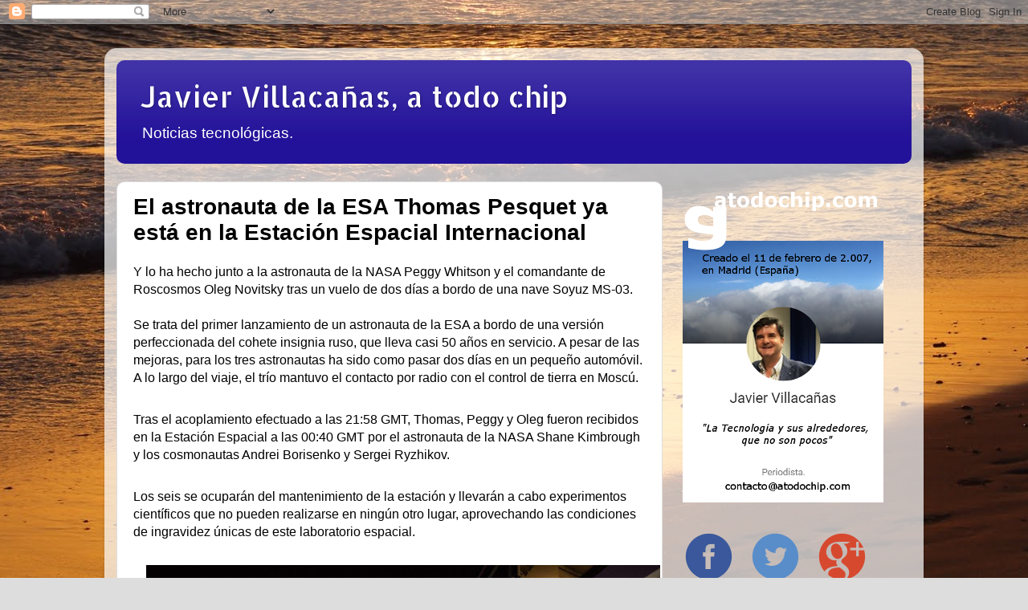

--- FILE ---
content_type: text/html; charset=UTF-8
request_url: https://www.atodochip.com/2016/11/el-astronauta-de-la-esa-thomas-pesquet.html
body_size: 26346
content:
<!DOCTYPE html>
<html class='v2' dir='ltr' xmlns='http://www.w3.org/1999/xhtml' xmlns:b='http://www.google.com/2005/gml/b' xmlns:data='http://www.google.com/2005/gml/data' xmlns:expr='http://www.google.com/2005/gml/expr'>
<script>
  (function(i,s,o,g,r,a,m){i['GoogleAnalyticsObject']=r;i[r]=i[r]||function(){
  (i[r].q=i[r].q||[]).push(arguments)},i[r].l=1*new Date();a=s.createElement(o),
  m=s.getElementsByTagName(o)[0];a.async=1;a.src=g;m.parentNode.insertBefore(a,m)
  })(window,document,'script','https://www.google-analytics.com/analytics.js','ga');

  ga('create', 'UA-1335005-3', 'auto');
  ga('send', 'pageview');

</script>
<head>
<link href='https://www.blogger.com/static/v1/widgets/335934321-css_bundle_v2.css' rel='stylesheet' type='text/css'/>
<meta content='e3FHnqbNqnRQqb0UnrQm2xBGx0aUn6YKu0_A4Pa9X4Q' name='google-site-verification'/>
<meta content='6oIqlz68L21oFJbyb9FIhL4nuZ-NEKRAtjx_ROjnE48' name='google-site-verification'/>
<meta content='e3FHnqbNqnRQqb0UnrQm2xBGx0aUn6YKu0_A4Pa9X4Q' name='google-site-verification'/>
<meta content='width=1100' name='viewport'/>
<meta content='text/html; charset=UTF-8' http-equiv='Content-Type'/>
<meta content='blogger' name='generator'/>
<link href='https://www.atodochip.com/favicon.ico' rel='icon' type='image/x-icon'/>
<link href='https://www.atodochip.com/2016/11/el-astronauta-de-la-esa-thomas-pesquet.html' rel='canonical'/>
<link rel="alternate" type="application/atom+xml" title="Javier Villacañas, a todo chip - Atom" href="https://www.atodochip.com/feeds/posts/default" />
<link rel="alternate" type="application/rss+xml" title="Javier Villacañas, a todo chip - RSS" href="https://www.atodochip.com/feeds/posts/default?alt=rss" />
<link rel="service.post" type="application/atom+xml" title="Javier Villacañas, a todo chip - Atom" href="https://www.blogger.com/feeds/1652016881183666780/posts/default" />

<link rel="alternate" type="application/atom+xml" title="Javier Villacañas, a todo chip - Atom" href="https://www.atodochip.com/feeds/8987972762804038164/comments/default" />
<!--Can't find substitution for tag [blog.ieCssRetrofitLinks]-->
<link href='https://blogger.googleusercontent.com/img/b/R29vZ2xl/AVvXsEh6t0fcpf1TIj7d7YomCDkuPAJkFX01iuk7c8TdahcyzV0V3SEC8_Ank7l3jnGpVt4jc1RxJF_kSOANZz6G2-QMI71HNrglVl5DiudPeHwA0T4tySVyK-_mdbrtCYLdnZ7a-6xdzwQoWZE/s640/blogger-image-280805180.jpg' rel='image_src'/>
<meta content='https://www.atodochip.com/2016/11/el-astronauta-de-la-esa-thomas-pesquet.html' property='og:url'/>
<meta content='El astronauta de la ESA Thomas Pesquet ya está en la Estación Espacial
Internacional' property='og:title'/>
<meta content='Web sobre noticias Tecnológicas, análisis de Dispositivos, entretenimiento digital y Videojuegos' property='og:description'/>
<meta content='https://blogger.googleusercontent.com/img/b/R29vZ2xl/AVvXsEh6t0fcpf1TIj7d7YomCDkuPAJkFX01iuk7c8TdahcyzV0V3SEC8_Ank7l3jnGpVt4jc1RxJF_kSOANZz6G2-QMI71HNrglVl5DiudPeHwA0T4tySVyK-_mdbrtCYLdnZ7a-6xdzwQoWZE/w1200-h630-p-k-no-nu/blogger-image-280805180.jpg' property='og:image'/>
<title>Javier Villacañas, a todo chip: El astronauta de la ESA Thomas Pesquet ya está en la Estación Espacial
Internacional</title>
<style type='text/css'>@font-face{font-family:'Allerta Stencil';font-style:normal;font-weight:400;font-display:swap;src:url(//fonts.gstatic.com/s/allertastencil/v24/HTx0L209KT-LmIE9N7OR6eiycOe1_Db29XP-vA.woff2)format('woff2');unicode-range:U+0000-00FF,U+0131,U+0152-0153,U+02BB-02BC,U+02C6,U+02DA,U+02DC,U+0304,U+0308,U+0329,U+2000-206F,U+20AC,U+2122,U+2191,U+2193,U+2212,U+2215,U+FEFF,U+FFFD;}@font-face{font-family:'Paytone One';font-style:normal;font-weight:400;font-display:swap;src:url(//fonts.gstatic.com/s/paytoneone/v25/0nksC9P7MfYHj2oFtYm2ChTigPvfiwq-FQc.woff2)format('woff2');unicode-range:U+0102-0103,U+0110-0111,U+0128-0129,U+0168-0169,U+01A0-01A1,U+01AF-01B0,U+0300-0301,U+0303-0304,U+0308-0309,U+0323,U+0329,U+1EA0-1EF9,U+20AB;}@font-face{font-family:'Paytone One';font-style:normal;font-weight:400;font-display:swap;src:url(//fonts.gstatic.com/s/paytoneone/v25/0nksC9P7MfYHj2oFtYm2ChTjgPvfiwq-FQc.woff2)format('woff2');unicode-range:U+0100-02BA,U+02BD-02C5,U+02C7-02CC,U+02CE-02D7,U+02DD-02FF,U+0304,U+0308,U+0329,U+1D00-1DBF,U+1E00-1E9F,U+1EF2-1EFF,U+2020,U+20A0-20AB,U+20AD-20C0,U+2113,U+2C60-2C7F,U+A720-A7FF;}@font-face{font-family:'Paytone One';font-style:normal;font-weight:400;font-display:swap;src:url(//fonts.gstatic.com/s/paytoneone/v25/0nksC9P7MfYHj2oFtYm2ChTtgPvfiwq-.woff2)format('woff2');unicode-range:U+0000-00FF,U+0131,U+0152-0153,U+02BB-02BC,U+02C6,U+02DA,U+02DC,U+0304,U+0308,U+0329,U+2000-206F,U+20AC,U+2122,U+2191,U+2193,U+2212,U+2215,U+FEFF,U+FFFD;}</style>
<style id='page-skin-1' type='text/css'><!--
/*-----------------------------------------------
Blogger Template Style
Name:     Picture Window
Designer: Blogger
URL:      www.blogger.com
----------------------------------------------- */
/* Content
----------------------------------------------- */
body {
font: normal normal 16px 'Trebuchet MS', Trebuchet, sans-serif;
color: #000000;
background: #dddddd url(//2.bp.blogspot.com/-FJzzFibH7jk/Wr0d9FminbI/AAAAAAAA7y8/GHvmin8_6W8sorsCbiIVOCLAhv1IfN5WACK4BGAYYCw/s0/F7B6D849-539D-47EA-A7CA-D8794BD51FDA.jpeg) repeat fixed bottom center;
}
html body .region-inner {
min-width: 0;
max-width: 100%;
width: auto;
}
.content-outer {
font-size: 90%;
}
a:link {
text-decoration:none;
color: #992211;
}
a:visited {
text-decoration:none;
color: #771000;
}
a:hover {
text-decoration:underline;
color: #221199;
}
.content-outer {
background: transparent url(//www.blogblog.com/1kt/transparent/white80.png) repeat scroll top left;
-moz-border-radius: 15px;
-webkit-border-radius: 15px;
-goog-ms-border-radius: 15px;
border-radius: 15px;
-moz-box-shadow: 0 0 3px rgba(0, 0, 0, .15);
-webkit-box-shadow: 0 0 3px rgba(0, 0, 0, .15);
-goog-ms-box-shadow: 0 0 3px rgba(0, 0, 0, .15);
box-shadow: 0 0 3px rgba(0, 0, 0, .15);
margin: 30px auto;
}
.content-inner {
padding: 15px;
}
/* Header
----------------------------------------------- */
.header-outer {
background: #221199 url(//www.blogblog.com/1kt/transparent/header_gradient_shade.png) repeat-x scroll top left;
_background-image: none;
color: #ffffff;
-moz-border-radius: 10px;
-webkit-border-radius: 10px;
-goog-ms-border-radius: 10px;
border-radius: 10px;
}
.Header img, .Header #header-inner {
-moz-border-radius: 10px;
-webkit-border-radius: 10px;
-goog-ms-border-radius: 10px;
border-radius: 10px;
}
.header-inner .Header .titlewrapper,
.header-inner .Header .descriptionwrapper {
padding-left: 30px;
padding-right: 30px;
}
.Header h1 {
font: normal normal 36px Allerta Stencil;
text-shadow: 1px 1px 3px rgba(0, 0, 0, 0.3);
}
.Header h1 a {
color: #ffffff;
}
.Header .description {
font-size: 130%;
}
/* Tabs
----------------------------------------------- */
.tabs-inner {
margin: .5em 0 0;
padding: 0;
}
.tabs-inner .section {
margin: 0;
}
.tabs-inner .widget ul {
padding: 0;
background: #f5f5f5 url(//www.blogblog.com/1kt/transparent/tabs_gradient_shade.png) repeat scroll bottom;
-moz-border-radius: 10px;
-webkit-border-radius: 10px;
-goog-ms-border-radius: 10px;
border-radius: 10px;
}
.tabs-inner .widget li {
border: none;
}
.tabs-inner .widget li a {
display: inline-block;
padding: .5em 1em;
margin-right: 0;
color: #992211;
font: normal normal 15px Arial, Tahoma, Helvetica, FreeSans, sans-serif;
-moz-border-radius: 0 0 0 0;
-webkit-border-top-left-radius: 0;
-webkit-border-top-right-radius: 0;
-goog-ms-border-radius: 0 0 0 0;
border-radius: 0 0 0 0;
background: transparent none no-repeat scroll top left;
border-right: 1px solid #cccccc;
}
.tabs-inner .widget li:first-child a {
padding-left: 1.25em;
-moz-border-radius-topleft: 10px;
-moz-border-radius-bottomleft: 10px;
-webkit-border-top-left-radius: 10px;
-webkit-border-bottom-left-radius: 10px;
-goog-ms-border-top-left-radius: 10px;
-goog-ms-border-bottom-left-radius: 10px;
border-top-left-radius: 10px;
border-bottom-left-radius: 10px;
}
.tabs-inner .widget li.selected a,
.tabs-inner .widget li a:hover {
position: relative;
z-index: 1;
background: #ffffff url(//www.blogblog.com/1kt/transparent/tabs_gradient_shade.png) repeat scroll bottom;
color: #000000;
-moz-box-shadow: 0 0 0 rgba(0, 0, 0, .15);
-webkit-box-shadow: 0 0 0 rgba(0, 0, 0, .15);
-goog-ms-box-shadow: 0 0 0 rgba(0, 0, 0, .15);
box-shadow: 0 0 0 rgba(0, 0, 0, .15);
}
/* Headings
----------------------------------------------- */
h2 {
font: normal normal 100% Paytone One;
text-transform: uppercase;
color: #221199;
margin: .5em 0;
}
/* Main
----------------------------------------------- */
.main-outer {
background: transparent none repeat scroll top center;
-moz-border-radius: 0 0 0 0;
-webkit-border-top-left-radius: 0;
-webkit-border-top-right-radius: 0;
-webkit-border-bottom-left-radius: 0;
-webkit-border-bottom-right-radius: 0;
-goog-ms-border-radius: 0 0 0 0;
border-radius: 0 0 0 0;
-moz-box-shadow: 0 0 0 rgba(0, 0, 0, .15);
-webkit-box-shadow: 0 0 0 rgba(0, 0, 0, .15);
-goog-ms-box-shadow: 0 0 0 rgba(0, 0, 0, .15);
box-shadow: 0 0 0 rgba(0, 0, 0, .15);
}
.main-inner {
padding: 15px 5px 20px;
}
.main-inner .column-center-inner {
padding: 0 0;
}
.main-inner .column-left-inner {
padding-left: 0;
}
.main-inner .column-right-inner {
padding-right: 0;
}
/* Posts
----------------------------------------------- */
h3.post-title {
margin: 0;
font: normal bold 28px Arial, Tahoma, Helvetica, FreeSans, sans-serif;
}
.comments h4 {
margin: 1em 0 0;
font: normal bold 28px Arial, Tahoma, Helvetica, FreeSans, sans-serif;
}
.date-header span {
color: #333333;
}
.post-outer {
background-color: #ffffff;
border: solid 1px #dddddd;
-moz-border-radius: 10px;
-webkit-border-radius: 10px;
border-radius: 10px;
-goog-ms-border-radius: 10px;
padding: 15px 20px;
margin: 0 -20px 20px;
}
.post-body {
line-height: 1.4;
font-size: 110%;
position: relative;
}
.post-header {
margin: 0 0 1.5em;
color: #999999;
line-height: 1.6;
}
.post-footer {
margin: .5em 0 0;
color: #999999;
line-height: 1.6;
}
#blog-pager {
font-size: 140%
}
#comments .comment-author {
padding-top: 1.5em;
border-top: dashed 1px #ccc;
border-top: dashed 1px rgba(128, 128, 128, .5);
background-position: 0 1.5em;
}
#comments .comment-author:first-child {
padding-top: 0;
border-top: none;
}
.avatar-image-container {
margin: .2em 0 0;
}
/* Comments
----------------------------------------------- */
.comments .comments-content .icon.blog-author {
background-repeat: no-repeat;
background-image: url([data-uri]);
}
.comments .comments-content .loadmore a {
border-top: 1px solid #221199;
border-bottom: 1px solid #221199;
}
.comments .continue {
border-top: 2px solid #221199;
}
/* Widgets
----------------------------------------------- */
.widget ul, .widget #ArchiveList ul.flat {
padding: 0;
list-style: none;
}
.widget ul li, .widget #ArchiveList ul.flat li {
border-top: dashed 1px #ccc;
border-top: dashed 1px rgba(128, 128, 128, .5);
}
.widget ul li:first-child, .widget #ArchiveList ul.flat li:first-child {
border-top: none;
}
.widget .post-body ul {
list-style: disc;
}
.widget .post-body ul li {
border: none;
}
/* Footer
----------------------------------------------- */
.footer-outer {
color:#eeeeee;
background: transparent url(//www.blogblog.com/1kt/transparent/black50.png) repeat scroll top left;
-moz-border-radius: 10px 10px 10px 10px;
-webkit-border-top-left-radius: 10px;
-webkit-border-top-right-radius: 10px;
-webkit-border-bottom-left-radius: 10px;
-webkit-border-bottom-right-radius: 10px;
-goog-ms-border-radius: 10px 10px 10px 10px;
border-radius: 10px 10px 10px 10px;
-moz-box-shadow: 0 0 0 rgba(0, 0, 0, .15);
-webkit-box-shadow: 0 0 0 rgba(0, 0, 0, .15);
-goog-ms-box-shadow: 0 0 0 rgba(0, 0, 0, .15);
box-shadow: 0 0 0 rgba(0, 0, 0, .15);
}
.footer-inner {
padding: 10px 5px 20px;
}
.footer-outer a {
color: #ffffdd;
}
.footer-outer a:visited {
color: #cccc99;
}
.footer-outer a:hover {
color: #ffffff;
}
.footer-outer .widget h2 {
color: #bbbbbb;
}
/* Mobile
----------------------------------------------- */
html body.mobile {
height: auto;
}
html body.mobile {
min-height: 480px;
background-size: 100% auto;
}
.mobile .body-fauxcolumn-outer {
background: transparent none repeat scroll top left;
}
html .mobile .mobile-date-outer, html .mobile .blog-pager {
border-bottom: none;
background: transparent none repeat scroll top center;
margin-bottom: 10px;
}
.mobile .date-outer {
background: transparent none repeat scroll top center;
}
.mobile .header-outer, .mobile .main-outer,
.mobile .post-outer, .mobile .footer-outer {
-moz-border-radius: 0;
-webkit-border-radius: 0;
-goog-ms-border-radius: 0;
border-radius: 0;
}
.mobile .content-outer,
.mobile .main-outer,
.mobile .post-outer {
background: inherit;
border: none;
}
.mobile .content-outer {
font-size: 100%;
}
.mobile-link-button {
background-color: #992211;
}
.mobile-link-button a:link, .mobile-link-button a:visited {
color: #ffffff;
}
.mobile-index-contents {
color: #000000;
}
.mobile .tabs-inner .PageList .widget-content {
background: #ffffff url(//www.blogblog.com/1kt/transparent/tabs_gradient_shade.png) repeat scroll bottom;
color: #000000;
}
.mobile .tabs-inner .PageList .widget-content .pagelist-arrow {
border-left: 1px solid #cccccc;
}

--></style>
<style id='template-skin-1' type='text/css'><!--
body {
min-width: 1020px;
}
.content-outer, .content-fauxcolumn-outer, .region-inner {
min-width: 1020px;
max-width: 1020px;
_width: 1020px;
}
.main-inner .columns {
padding-left: 0px;
padding-right: 310px;
}
.main-inner .fauxcolumn-center-outer {
left: 0px;
right: 310px;
/* IE6 does not respect left and right together */
_width: expression(this.parentNode.offsetWidth -
parseInt("0px") -
parseInt("310px") + 'px');
}
.main-inner .fauxcolumn-left-outer {
width: 0px;
}
.main-inner .fauxcolumn-right-outer {
width: 310px;
}
.main-inner .column-left-outer {
width: 0px;
right: 100%;
margin-left: -0px;
}
.main-inner .column-right-outer {
width: 310px;
margin-right: -310px;
}
#layout {
min-width: 0;
}
#layout .content-outer {
min-width: 0;
width: 800px;
}
#layout .region-inner {
min-width: 0;
width: auto;
}
--></style>
<script type='text/javascript'>
        (function(i,s,o,g,r,a,m){i['GoogleAnalyticsObject']=r;i[r]=i[r]||function(){
        (i[r].q=i[r].q||[]).push(arguments)},i[r].l=1*new Date();a=s.createElement(o),
        m=s.getElementsByTagName(o)[0];a.async=1;a.src=g;m.parentNode.insertBefore(a,m)
        })(window,document,'script','https://www.google-analytics.com/analytics.js','ga');
        ga('create', 'UA-72176715-1', 'auto', 'blogger');
        ga('blogger.send', 'pageview');
      </script>
<link href='https://www.blogger.com/dyn-css/authorization.css?targetBlogID=1652016881183666780&amp;zx=93baedd5-bc60-4bc0-8b47-a99082d497e1' media='none' onload='if(media!=&#39;all&#39;)media=&#39;all&#39;' rel='stylesheet'/><noscript><link href='https://www.blogger.com/dyn-css/authorization.css?targetBlogID=1652016881183666780&amp;zx=93baedd5-bc60-4bc0-8b47-a99082d497e1' rel='stylesheet'/></noscript>
<meta name='google-adsense-platform-account' content='ca-host-pub-1556223355139109'/>
<meta name='google-adsense-platform-domain' content='blogspot.com'/>

</head><meta content='e3FHnqbNqnRQqb0UnrQm2xBGx0aUn6YKu0_A4Pa9X4Q' name='google-site-verification'/>
<body class='loading variant-shade'>
<div class='navbar section' id='navbar' name='Barra de navegación'><div class='widget Navbar' data-version='1' id='Navbar1'><script type="text/javascript">
    function setAttributeOnload(object, attribute, val) {
      if(window.addEventListener) {
        window.addEventListener('load',
          function(){ object[attribute] = val; }, false);
      } else {
        window.attachEvent('onload', function(){ object[attribute] = val; });
      }
    }
  </script>
<div id="navbar-iframe-container"></div>
<script type="text/javascript" src="https://apis.google.com/js/platform.js"></script>
<script type="text/javascript">
      gapi.load("gapi.iframes:gapi.iframes.style.bubble", function() {
        if (gapi.iframes && gapi.iframes.getContext) {
          gapi.iframes.getContext().openChild({
              url: 'https://www.blogger.com/navbar/1652016881183666780?po\x3d8987972762804038164\x26origin\x3dhttps://www.atodochip.com',
              where: document.getElementById("navbar-iframe-container"),
              id: "navbar-iframe"
          });
        }
      });
    </script><script type="text/javascript">
(function() {
var script = document.createElement('script');
script.type = 'text/javascript';
script.src = '//pagead2.googlesyndication.com/pagead/js/google_top_exp.js';
var head = document.getElementsByTagName('head')[0];
if (head) {
head.appendChild(script);
}})();
</script>
</div></div>
<div class='body-fauxcolumns'>
<div class='fauxcolumn-outer body-fauxcolumn-outer'>
<div class='cap-top'>
<div class='cap-left'></div>
<div class='cap-right'></div>
</div>
<div class='fauxborder-left'>
<div class='fauxborder-right'></div>
<div class='fauxcolumn-inner'>
</div>
</div>
<div class='cap-bottom'>
<div class='cap-left'></div>
<div class='cap-right'></div>
</div>
</div>
</div>
<div class='content'>
<div class='content-fauxcolumns'>
<div class='fauxcolumn-outer content-fauxcolumn-outer'>
<div class='cap-top'>
<div class='cap-left'></div>
<div class='cap-right'></div>
</div>
<div class='fauxborder-left'>
<div class='fauxborder-right'></div>
<div class='fauxcolumn-inner'>
</div>
</div>
<div class='cap-bottom'>
<div class='cap-left'></div>
<div class='cap-right'></div>
</div>
</div>
</div>
<div class='content-outer'>
<div class='content-cap-top cap-top'>
<div class='cap-left'></div>
<div class='cap-right'></div>
</div>
<div class='fauxborder-left content-fauxborder-left'>
<div class='fauxborder-right content-fauxborder-right'></div>
<div class='content-inner'>
<header>
<div class='header-outer'>
<div class='header-cap-top cap-top'>
<div class='cap-left'></div>
<div class='cap-right'></div>
</div>
<div class='fauxborder-left header-fauxborder-left'>
<div class='fauxborder-right header-fauxborder-right'></div>
<div class='region-inner header-inner'>
<div class='header section' id='header' name='Cabecera'><div class='widget Header' data-version='1' id='Header1'>
<div id='header-inner'>
<div class='titlewrapper'>
<h1 class='title'>
<a href='https://www.atodochip.com/'>
Javier Villacañas, a todo chip
</a>
</h1>
</div>
<div class='descriptionwrapper'>
<p class='description'><span>Noticias tecnológicas.</span></p>
</div>
</div>
</div></div>
</div>
</div>
<div class='header-cap-bottom cap-bottom'>
<div class='cap-left'></div>
<div class='cap-right'></div>
</div>
</div>
</header>
<div class='tabs-outer'>
<div class='tabs-cap-top cap-top'>
<div class='cap-left'></div>
<div class='cap-right'></div>
</div>
<div class='fauxborder-left tabs-fauxborder-left'>
<div class='fauxborder-right tabs-fauxborder-right'></div>
<div class='region-inner tabs-inner'>
<div class='tabs no-items section' id='crosscol' name='Multicolumnas'></div>
<div class='tabs no-items section' id='crosscol-overflow' name='Cross-Column 2'></div>
</div>
</div>
<div class='tabs-cap-bottom cap-bottom'>
<div class='cap-left'></div>
<div class='cap-right'></div>
</div>
</div>
<div class='main-outer'>
<div class='main-cap-top cap-top'>
<div class='cap-left'></div>
<div class='cap-right'></div>
</div>
<div class='fauxborder-left main-fauxborder-left'>
<div class='fauxborder-right main-fauxborder-right'></div>
<div class='region-inner main-inner'>
<div class='columns fauxcolumns'>
<div class='fauxcolumn-outer fauxcolumn-center-outer'>
<div class='cap-top'>
<div class='cap-left'></div>
<div class='cap-right'></div>
</div>
<div class='fauxborder-left'>
<div class='fauxborder-right'></div>
<div class='fauxcolumn-inner'>
</div>
</div>
<div class='cap-bottom'>
<div class='cap-left'></div>
<div class='cap-right'></div>
</div>
</div>
<div class='fauxcolumn-outer fauxcolumn-left-outer'>
<div class='cap-top'>
<div class='cap-left'></div>
<div class='cap-right'></div>
</div>
<div class='fauxborder-left'>
<div class='fauxborder-right'></div>
<div class='fauxcolumn-inner'>
</div>
</div>
<div class='cap-bottom'>
<div class='cap-left'></div>
<div class='cap-right'></div>
</div>
</div>
<div class='fauxcolumn-outer fauxcolumn-right-outer'>
<div class='cap-top'>
<div class='cap-left'></div>
<div class='cap-right'></div>
</div>
<div class='fauxborder-left'>
<div class='fauxborder-right'></div>
<div class='fauxcolumn-inner'>
</div>
</div>
<div class='cap-bottom'>
<div class='cap-left'></div>
<div class='cap-right'></div>
</div>
</div>
<!-- corrects IE6 width calculation -->
<div class='columns-inner'>
<div class='column-center-outer'>
<div class='column-center-inner'>
<div class='main section' id='main' name='Principal'><div class='widget Blog' data-version='1' id='Blog1'>
<div class='blog-posts hfeed'>

          <div class="date-outer">
        

          <div class="date-posts">
        
<div class='post-outer'>
<div class='post hentry' itemprop='blogPost' itemscope='itemscope' itemtype='http://schema.org/BlogPosting'>
<meta content='https://blogger.googleusercontent.com/img/b/R29vZ2xl/AVvXsEh6t0fcpf1TIj7d7YomCDkuPAJkFX01iuk7c8TdahcyzV0V3SEC8_Ank7l3jnGpVt4jc1RxJF_kSOANZz6G2-QMI71HNrglVl5DiudPeHwA0T4tySVyK-_mdbrtCYLdnZ7a-6xdzwQoWZE/s640/blogger-image-280805180.jpg' itemprop='image_url'/>
<meta content='1652016881183666780' itemprop='blogId'/>
<meta content='8987972762804038164' itemprop='postId'/>
<a name='8987972762804038164'></a>
<h3 class='post-title entry-title' itemprop='name'>
El astronauta de la ESA Thomas Pesquet ya está en la Estación Espacial
Internacional
</h3>
<div class='post-header'>
<div class='post-header-line-1'></div>
</div>
<div class='post-body entry-content' id='post-body-8987972762804038164' itemprop='description articleBody'>
Y lo ha hecho junto a&nbsp;<span style="-webkit-text-size-adjust: auto; background-color: rgba(255, 255, 255, 0);">la astronauta de la NASA Peggy Whitson y el comandante de Roscosmos Oleg Novitsky&nbsp;tras un vuelo de dos días a bordo de una nave Soyuz MS-03.&nbsp;</span><div><br></div><div><p style="box-sizing: border-box; margin: 0px 0px 30px;"><span style="-webkit-text-size-adjust: auto; background-color: rgba(255, 255, 255, 0);">Se trata del primer lanzamiento de un astronauta de la ESA a bordo de una versión perfeccionada del cohete insignia ruso, que lleva casi 50&nbsp;años en servicio. A pesar de las mejoras, para los tres astronautas ha sido como pasar dos días en un pequeño automóvil. A lo largo del viaje, el trío mantuvo el contacto por radio con el control de tierra en Moscú.&nbsp;</span></p><p style="box-sizing: border-box; margin: 0px 0px 30px;"><span style="-webkit-text-size-adjust: auto; background-color: rgba(255, 255, 255, 0); font-family: 'Helvetica Neue Light', HelveticaNeue-Light, helvetica, arial, sans-serif;">Tras el acoplamiento efectuado a las 21:58 GMT, Thomas, Peggy y Oleg fueron recibidos en la Estación Espacial a las 00:40 GMT por el astronauta de la NASA Shane Kimbrough y los cosmonautas Andrei Borisenko y Sergei Ryzhikov.</span></p><p style="box-sizing: border-box; margin: 0px 0px 30px;"><span style="-webkit-text-size-adjust: auto; background-color: rgba(255, 255, 255, 0); font-family: 'Helvetica Neue Light', HelveticaNeue-Light, helvetica, arial, sans-serif;">Los seis se ocuparán del mantenimiento de la estación y llevarán a cabo experimentos científicos que no pueden realizarse en ningún otro lugar, aprovechando las condiciones de ingravidez únicas de este laboratorio espacial.</span></p><p style="box-sizing: border-box; margin: 0px 0px 30px;"><span style="-webkit-text-size-adjust: auto; background-color: rgba(255, 255, 255, 0); font-family: 'Helvetica Neue Light', HelveticaNeue-Light, helvetica, arial, sans-serif;"></span></p><div class="separator" style="clear: both;"><a href="https://blogger.googleusercontent.com/img/b/R29vZ2xl/AVvXsEh6t0fcpf1TIj7d7YomCDkuPAJkFX01iuk7c8TdahcyzV0V3SEC8_Ank7l3jnGpVt4jc1RxJF_kSOANZz6G2-QMI71HNrglVl5DiudPeHwA0T4tySVyK-_mdbrtCYLdnZ7a-6xdzwQoWZE/s640/blogger-image-280805180.jpg" imageanchor="1" style="margin-left: 1em; margin-right: 1em;"><img border="0" src="https://blogger.googleusercontent.com/img/b/R29vZ2xl/AVvXsEh6t0fcpf1TIj7d7YomCDkuPAJkFX01iuk7c8TdahcyzV0V3SEC8_Ank7l3jnGpVt4jc1RxJF_kSOANZz6G2-QMI71HNrglVl5DiudPeHwA0T4tySVyK-_mdbrtCYLdnZ7a-6xdzwQoWZE/s640/blogger-image-280805180.jpg"></a></div><br><p></p></div>
<div style='clear: both;'></div>
</div>
<div class='post-footer'>
<div class='post-footer-line post-footer-line-1'><span class='post-labels'>
Etiquetas:
<a href='https://www.atodochip.com/search/label/Esa' rel='tag'>Esa</a>
</span>
<span class='post-icons'>
<span class='item-action'>
<a href='https://www.blogger.com/email-post/1652016881183666780/8987972762804038164' title='Enviar entrada por correo electrónico'>
<img alt='' class='icon-action' height='13' src='//img1.blogblog.com/img/icon18_email.gif' width='18'/>
</a>
</span>
<span class='item-control blog-admin pid-628806344'>
<a href='https://www.blogger.com/post-edit.g?blogID=1652016881183666780&postID=8987972762804038164&from=pencil' title='Editar entrada'>
<img alt='' class='icon-action' height='18' src='https://resources.blogblog.com/img/icon18_edit_allbkg.gif' width='18'/>
</a>
</span>
</span>
<span class='post-timestamp'>
en
<meta content='https://www.atodochip.com/2016/11/el-astronauta-de-la-esa-thomas-pesquet.html' itemprop='url'/>
<a class='timestamp-link' href='https://www.atodochip.com/2016/11/el-astronauta-de-la-esa-thomas-pesquet.html' rel='bookmark' title='permanent link'><abbr class='published' itemprop='datePublished' title='2016-11-20T11:36:00+01:00'>20.11.16</abbr></a>
</span>
</div>
<div class='post-footer-line post-footer-line-2'></div>
<div class='post-footer-line post-footer-line-3'><div class='post-share-buttons goog-inline-block'>
<a class='goog-inline-block share-button sb-email' href='https://www.blogger.com/share-post.g?blogID=1652016881183666780&postID=8987972762804038164&target=email' target='_blank' title='Enviar por correo electrónico'><span class='share-button-link-text'>Enviar por correo electrónico</span></a><a class='goog-inline-block share-button sb-blog' href='https://www.blogger.com/share-post.g?blogID=1652016881183666780&postID=8987972762804038164&target=blog' onclick='window.open(this.href, "_blank", "height=270,width=475"); return false;' target='_blank' title='Escribe un blog'><span class='share-button-link-text'>Escribe un blog</span></a><a class='goog-inline-block share-button sb-twitter' href='https://www.blogger.com/share-post.g?blogID=1652016881183666780&postID=8987972762804038164&target=twitter' target='_blank' title='Compartir en X'><span class='share-button-link-text'>Compartir en X</span></a><a class='goog-inline-block share-button sb-facebook' href='https://www.blogger.com/share-post.g?blogID=1652016881183666780&postID=8987972762804038164&target=facebook' onclick='window.open(this.href, "_blank", "height=430,width=640"); return false;' target='_blank' title='Compartir con Facebook'><span class='share-button-link-text'>Compartir con Facebook</span></a><a class='goog-inline-block share-button sb-pinterest' href='https://www.blogger.com/share-post.g?blogID=1652016881183666780&postID=8987972762804038164&target=pinterest' target='_blank' title='Compartir en Pinterest'><span class='share-button-link-text'>Compartir en Pinterest</span></a>
</div>
</div>
</div>
</div>
<div class='comments' id='comments'>
<a name='comments'></a>
</div>
</div>

        </div></div>
      
</div>
<div class='blog-pager' id='blog-pager'>
<span id='blog-pager-newer-link'>
<a class='blog-pager-newer-link' href='https://www.atodochip.com/2016/11/final-fantasy-xv-trailer-101.html' id='Blog1_blog-pager-newer-link' title='Entrada más reciente'>Entrada más reciente</a>
</span>
<span id='blog-pager-older-link'>
<a class='blog-pager-older-link' href='https://www.atodochip.com/2016/11/la-bicicleta-bien-y-melendi-tambien-en.html' id='Blog1_blog-pager-older-link' title='Entrada antigua'>Entrada antigua</a>
</span>
<a class='home-link' href='https://www.atodochip.com/'>Inicio</a>
</div>
<div class='clear'></div>
<div class='post-feeds'>
</div>
</div><div class='widget Image' data-version='1' id='Image3'>
<div class='widget-content'>
<img alt='' height='49' id='Image3_img' src='//photos1.blogger.com/x/blogger2/4700/201662216941365/240/z/483060/gse_multipart65458.gif' width='198'/>
<br/>
</div>
<div class='clear'></div>
</div></div>
</div>
</div>
<div class='column-left-outer'>
<div class='column-left-inner'>
<aside>
</aside>
</div>
</div>
<div class='column-right-outer'>
<div class='column-right-inner'>
<aside>
<div class='sidebar section' id='sidebar-right-1'><div class='widget Image' data-version='1' id='Image5'>
<div class='widget-content'>
<a href='http://www.atodochip.com'>
<img alt='' height='400' id='Image5_img' src='https://blogger.googleusercontent.com/img/b/R29vZ2xl/AVvXsEgmJ3pZjkVZW6tyUryDIfk02JVYrr4lF0-4j2jetMXkRvQkN3F1spJ7dIMWfN49CxOFeBz4WA3jJ_FxTF3zZhzXc3U_rhYnPQQh_nlg4XUYdQT9owk5Us9CHON4jb4mC56YobLyyV0r474/s1600-r/logoypres2.png' width='250'/>
</a>
<br/>
</div>
<div class='clear'></div>
</div><div class='widget HTML' data-version='1' id='HTML1'>
<div class='widget-content'>
<div id='footericons'>

<a href='https://www.facebook.com/atodochip' target='_blank'><img src="//2.bp.blogspot.com/-

BRd7COEx2NY/U17dmr_a0UI/AAAAAAAAERc/uMJTIdB_Xcg/s1600/facebook.pn" style="margin-right:15px;"></a>

<a href='https://twitter.com/atodochip ' target='_blank'><img src="//2.bp.blogspot.com/-

fTXxPElM0DQ/U17dnd5K0oI/AAAAAAAAERs/LAWWixV7WVE/s1600/twitter.png" style="margin-right:15px;"></a>

<a href='https://plus.google.com/u/0/+JavierVillacañasatodochip ' target='_blank'><img src="//4.bp.blogspot.com/-

Ab9k7fppiwM/U17dmgyfQ8I/AAAAAAAAESA/UWGf6dP3Dig/s1600/google+.png" style="margin-right:15px;"></a>

<a href='https://www.youtube.com/user/atodochip ' target='_blank'><img src="//4.bp.blogspot.com/-

RpB2RXLxofA/U17dn86AgCI/AAAAAAAAER4/rPKl3p1rofw/s1600/youtube.png" style="margin-right:15px;"></a>

<a href='https://www.linkedin.com/pub/javier-villaca%C3%B1as/7/a/875 ' target='_blank'><img src="//1.bp.blogspot.com/-

S_TWjgjKu6g/U17dmqyoN2I/AAAAAAAAERg/0kQTiSS6zwM/s1600/linkedin.png" style="margin-right:15px;"></a>

<a href='http://feeds.feedburner.com/atodochip/qOOa ' target='_blank'><img src="//1.bp.blogspot.com/-

qAjoV0wKcF0/U17dnSSdquI/AAAAAAAAERw/UYV0-lrGtCc/s1600/rss.png" style="margin-right:15px;"></a></div>

<script src="//ajax.googleapis.com/ajax/libs/jquery/1.8.2/jquery.min.js">

<script>

$(document).ready(function() {

    $(&#39;#footericons a&#39;).hover(function() {

        $(&#39;#footericons a img&#39;).not($(&#39;img&#39;, this)).stop().fadeTo(250, &#39;0.1&#39;);
    }, function() {
        $(&#39;#footericons a img&#39;).stop().fadeTo(250, &#39;1.0&#39;);
    }</script>
</div>
<div class='clear'></div>
</div><div class='widget HTML' data-version='1' id='HTML2'>
<div class='widget-content'>
<style>.ig-b- { display: inline-block; }
.ig-b- img { visibility: hidden; }
.ig-b-:hover { background-position: 0 -60px; } .ig-b-:active { background-position: 0 -120px; }
.ig-b-v-24 { width: 137px; height: 24px; background: url(//badges.instagram.com/static/images/ig-badge-view-sprite-24.png) no-repeat 0 0; }
@media only screen and (-webkit-min-device-pixel-ratio: 2), only screen and (min--moz-device-pixel-ratio: 2), only screen and (-o-min-device-pixel-ratio: 2 / 1), only screen and (min-device-pixel-ratio: 2), only screen and (min-resolution: 192dpi), only screen and (min-resolution: 2dppx) {
.ig-b-v-24 { background-image: url(//badges.instagram.com/static/images/ig-badge-view-sprite-24@2x.png); background-size: 160px 178px; } }</style>
<a href="http://instagram.com/atodochip?ref=badge" class="ig-b- ig-b-v-24"><img src="//badges.instagram.com/static/images/ig-badge-view-24.png" alt="Instagram" /></a>
</div>
<div class='clear'></div>
</div><div class='widget HTML' data-version='1' id='HTML4'>
<div class='widget-content'>
<a href="https://twitter.com/atodochip" class="twitter-follow-button" data-show-count="false" data-lang="es" data-size="large" data-dnt="true">Seguir a @atodochip</a>
<script>!function(d,s,id){var js,fjs=d.getElementsByTagName(s)[0],p=/^http:/.test(d.location)?'http':'https';if(!d.getElementById(id)){js=d.createElement(s);js.id=id;js.src=p+'://platform.twitter.com/widgets.js';fjs.parentNode.insertBefore(js,fjs);}}(document, 'script', 'twitter-wjs');</script>
</div>
<div class='clear'></div>
</div><div class='widget Image' data-version='1' id='Image28'>
<div class='widget-content'>
<a href='http://www.atodochip.com'>
<img alt='' height='75' id='Image28_img' src='https://blogger.googleusercontent.com/img/b/R29vZ2xl/AVvXsEjek6qHdpr4dKtEHxl47c2D-fkxQevEpM03VgtRTZJ97RUtf_Z2VE9bRBk6Xw-aZKnCw6_76K6-d4qCkKLUSR6zcU55464GHHa0Ho8w2IWMNDM12xtdwn7xtqLJm4Ea2S3JODOkDwIzOEM/s265/puntocomazul.png' width='265'/>
</a>
<br/>
</div>
<div class='clear'></div>
</div><div class='widget Subscribe' data-version='1' id='Subscribe2'>
<div style='white-space:nowrap'>
<h2 class='title'>Suscribirse a "atodochip"</h2>
<div class='widget-content'>
<div class='subscribe-wrapper subscribe-type-POST'>
<div class='subscribe expanded subscribe-type-POST' id='SW_READER_LIST_Subscribe2POST' style='display:none;'>
<div class='top'>
<span class='inner' onclick='return(_SW_toggleReaderList(event, "Subscribe2POST"));'>
<img class='subscribe-dropdown-arrow' src='https://resources.blogblog.com/img/widgets/arrow_dropdown.gif'/>
<img align='absmiddle' alt='' border='0' class='feed-icon' src='https://resources.blogblog.com/img/icon_feed12.png'/>
Entradas
</span>
<div class='feed-reader-links'>
<a class='feed-reader-link' href='https://www.netvibes.com/subscribe.php?url=https%3A%2F%2Fwww.atodochip.com%2Ffeeds%2Fposts%2Fdefault' target='_blank'>
<img src='https://resources.blogblog.com/img/widgets/subscribe-netvibes.png'/>
</a>
<a class='feed-reader-link' href='https://add.my.yahoo.com/content?url=https%3A%2F%2Fwww.atodochip.com%2Ffeeds%2Fposts%2Fdefault' target='_blank'>
<img src='https://resources.blogblog.com/img/widgets/subscribe-yahoo.png'/>
</a>
<a class='feed-reader-link' href='https://www.atodochip.com/feeds/posts/default' target='_blank'>
<img align='absmiddle' class='feed-icon' src='https://resources.blogblog.com/img/icon_feed12.png'/>
                  Atom
                </a>
</div>
</div>
<div class='bottom'></div>
</div>
<div class='subscribe' id='SW_READER_LIST_CLOSED_Subscribe2POST' onclick='return(_SW_toggleReaderList(event, "Subscribe2POST"));'>
<div class='top'>
<span class='inner'>
<img class='subscribe-dropdown-arrow' src='https://resources.blogblog.com/img/widgets/arrow_dropdown.gif'/>
<span onclick='return(_SW_toggleReaderList(event, "Subscribe2POST"));'>
<img align='absmiddle' alt='' border='0' class='feed-icon' src='https://resources.blogblog.com/img/icon_feed12.png'/>
Entradas
</span>
</span>
</div>
<div class='bottom'></div>
</div>
</div>
<div class='subscribe-wrapper subscribe-type-PER_POST'>
<div class='subscribe expanded subscribe-type-PER_POST' id='SW_READER_LIST_Subscribe2PER_POST' style='display:none;'>
<div class='top'>
<span class='inner' onclick='return(_SW_toggleReaderList(event, "Subscribe2PER_POST"));'>
<img class='subscribe-dropdown-arrow' src='https://resources.blogblog.com/img/widgets/arrow_dropdown.gif'/>
<img align='absmiddle' alt='' border='0' class='feed-icon' src='https://resources.blogblog.com/img/icon_feed12.png'/>
Comentarios
</span>
<div class='feed-reader-links'>
<a class='feed-reader-link' href='https://www.netvibes.com/subscribe.php?url=https%3A%2F%2Fwww.atodochip.com%2Ffeeds%2F8987972762804038164%2Fcomments%2Fdefault' target='_blank'>
<img src='https://resources.blogblog.com/img/widgets/subscribe-netvibes.png'/>
</a>
<a class='feed-reader-link' href='https://add.my.yahoo.com/content?url=https%3A%2F%2Fwww.atodochip.com%2Ffeeds%2F8987972762804038164%2Fcomments%2Fdefault' target='_blank'>
<img src='https://resources.blogblog.com/img/widgets/subscribe-yahoo.png'/>
</a>
<a class='feed-reader-link' href='https://www.atodochip.com/feeds/8987972762804038164/comments/default' target='_blank'>
<img align='absmiddle' class='feed-icon' src='https://resources.blogblog.com/img/icon_feed12.png'/>
                  Atom
                </a>
</div>
</div>
<div class='bottom'></div>
</div>
<div class='subscribe' id='SW_READER_LIST_CLOSED_Subscribe2PER_POST' onclick='return(_SW_toggleReaderList(event, "Subscribe2PER_POST"));'>
<div class='top'>
<span class='inner'>
<img class='subscribe-dropdown-arrow' src='https://resources.blogblog.com/img/widgets/arrow_dropdown.gif'/>
<span onclick='return(_SW_toggleReaderList(event, "Subscribe2PER_POST"));'>
<img align='absmiddle' alt='' border='0' class='feed-icon' src='https://resources.blogblog.com/img/icon_feed12.png'/>
Comentarios
</span>
</span>
</div>
<div class='bottom'></div>
</div>
</div>
<div style='clear:both'></div>
</div>
</div>
<div class='clear'></div>
</div><div class='widget HTML' data-version='1' id='HTML3'>
<div class='widget-content'>
<script src="//www.gmodules.com/ig/ifr?url=http://www.google.com/ig/modules/translatemypage.xml&amp;up_source_language=es&amp;w=160&amp;h=60&amp;title&amp;border&amp;output=js"></script>
</div>
<div class='clear'></div>
</div><div class='widget Image' data-version='1' id='Image16'>
<div class='widget-content'>
<img alt='' height='143' id='Image16_img' src='https://blogger.googleusercontent.com/img/b/R29vZ2xl/AVvXsEittc0AOvpKlol2BfFbOrEYiAoWFtwHp_7-l5O5FljQ3NSZ3tFQlGnJpJE01rSa2yXtocMhvyfxVDv7SWB70SzQYx8KW0f6dqNtDjQz-OtuVIpGRxvovOnk51ty60T031db7A3wYrCMq8Q/s265/image.jpeg' width='265'/>
<br/>
</div>
<div class='clear'></div>
</div><div class='widget HTML' data-version='1' id='HTML10'>
<div class='widget-content'>
<img border="0" height="71" src="https://blogger.googleusercontent.com/img/b/R29vZ2xl/AVvXsEjnCp8rA3MuxiwqPm3_YZORWvp5N5fgvM4POwhyAPZ8k-jCNS7Z2FnF7JzMpXm3Vo0UQnDA_StdpKGrFswFAKHNoopkjnhPZ7OVImlkWnNa93TZLfpjPEITpKxV5GegHyrrOzsXtKlyd6A/s320/puntocom.png" width="250" />
</div>
<div class='clear'></div>
</div><div class='widget Text' data-version='1' id='Text1'>
<h2 class='title'>Un saludo</h2>
<div class='widget-content'>
<span =""  style="color:red;">Intento reflejar AQUÍ la actualidad de la tecnología. Y también lo que puede sernos útil a todos: secretos a voces o utilidades para FACILITAR el uso de lo tecnológico. Y estaré muy pendiente de todo lo relacionado con el ocio digital. Y del que he denominado OCTAVO ARTE (<i>El Videojuego</i>).<br /><br />Todo ello usando el <b>Periodismo</b>, mi profesión.</span><br />
</div>
<script>
  (function(i,s,o,g,r,a,m){i['GoogleAnalyticsObject']=r;i[r]=i[r]||function(){
  (i[r].q=i[r].q||[]).push(arguments)},i[r].l=1*new Date();a=s.createElement(o),
  m=s.getElementsByTagName(o)[0];a.async=1;a.src=g;m.parentNode.insertBefore(a,m)
  })(window,document,'script','//www.google-analytics.com/analytics.js','ga');

  ga('create', 'UA-72176715-1', 'auto');
  ga('send', 'pageview');

</script>
<div class='clear'></div>
</div><div class='widget Label' data-version='1' id='Label1'>
<h2>Etiquetas - colección - guía de contenidos</h2>
<div class='widget-content cloud-label-widget-content'>
<span class='label-size label-size-1'>
<a dir='ltr' href='https://www.atodochip.com/search/label/11818'>11818</a>
</span>
<span class='label-size label-size-1'>
<a dir='ltr' href='https://www.atodochip.com/search/label/2017'>2017</a>
</span>
<span class='label-size label-size-2'>
<a dir='ltr' href='https://www.atodochip.com/search/label/2K'>2K</a>
</span>
<span class='label-size label-size-2'>
<a dir='ltr' href='https://www.atodochip.com/search/label/3D'>3D</a>
</span>
<span class='label-size label-size-3'>
<a dir='ltr' href='https://www.atodochip.com/search/label/3Gsm-BARCELONA%2007'>3Gsm-BARCELONA 07</a>
</span>
<span class='label-size label-size-2'>
<a dir='ltr' href='https://www.atodochip.com/search/label/3M'>3M</a>
</span>
<span class='label-size label-size-1'>
<a dir='ltr' href='https://www.atodochip.com/search/label/4G'>4G</a>
</span>
<span class='label-size label-size-1'>
<a dir='ltr' href='https://www.atodochip.com/search/label/4K'>4K</a>
</span>
<span class='label-size label-size-2'>
<a dir='ltr' href='https://www.atodochip.com/search/label/5G'>5G</a>
</span>
<span class='label-size label-size-1'>
<a dir='ltr' href='https://www.atodochip.com/search/label/905'>905</a>
</span>
<span class='label-size label-size-3'>
<a dir='ltr' href='https://www.atodochip.com/search/label/Acer'>Acer</a>
</span>
<span class='label-size label-size-1'>
<a dir='ltr' href='https://www.atodochip.com/search/label/Acronis'>Acronis</a>
</span>
<span class='label-size label-size-4'>
<a dir='ltr' href='https://www.atodochip.com/search/label/Activision'>Activision</a>
</span>
<span class='label-size label-size-2'>
<a dir='ltr' href='https://www.atodochip.com/search/label/Activision%20Blizzard'>Activision Blizzard</a>
</span>
<span class='label-size label-size-2'>
<a dir='ltr' href='https://www.atodochip.com/search/label/Acuerdos'>Acuerdos</a>
</span>
<span class='label-size label-size-3'>
<a dir='ltr' href='https://www.atodochip.com/search/label/ADESE'>ADESE</a>
</span>
<span class='label-size label-size-2'>
<a dir='ltr' href='https://www.atodochip.com/search/label/Adidas'>Adidas</a>
</span>
<span class='label-size label-size-3'>
<a dir='ltr' href='https://www.atodochip.com/search/label/Adobe'>Adobe</a>
</span>
<span class='label-size label-size-1'>
<a dir='ltr' href='https://www.atodochip.com/search/label/Adverados'>Adverados</a>
</span>
<span class='label-size label-size-3'>
<a dir='ltr' href='https://www.atodochip.com/search/label/AEPD'>AEPD</a>
</span>
<span class='label-size label-size-2'>
<a dir='ltr' href='https://www.atodochip.com/search/label/AETIC'>AETIC</a>
</span>
<span class='label-size label-size-2'>
<a dir='ltr' href='https://www.atodochip.com/search/label/AEVI'>AEVI</a>
</span>
<span class='label-size label-size-1'>
<a dir='ltr' href='https://www.atodochip.com/search/label/Airbus'>Airbus</a>
</span>
<span class='label-size label-size-2'>
<a dir='ltr' href='https://www.atodochip.com/search/label/Airis'>Airis</a>
</span>
<span class='label-size label-size-2'>
<a dir='ltr' href='https://www.atodochip.com/search/label/AirPods'>AirPods</a>
</span>
<span class='label-size label-size-1'>
<a dir='ltr' href='https://www.atodochip.com/search/label/Alcatel'>Alcatel</a>
</span>
<span class='label-size label-size-1'>
<a dir='ltr' href='https://www.atodochip.com/search/label/Alcatel%20Lucent'>Alcatel Lucent</a>
</span>
<span class='label-size label-size-1'>
<a dir='ltr' href='https://www.atodochip.com/search/label/Altec'>Altec</a>
</span>
<span class='label-size label-size-3'>
<a dir='ltr' href='https://www.atodochip.com/search/label/Amazon'>Amazon</a>
</span>
<span class='label-size label-size-3'>
<a dir='ltr' href='https://www.atodochip.com/search/label/Amazon.com'>Amazon.com</a>
</span>
<span class='label-size label-size-2'>
<a dir='ltr' href='https://www.atodochip.com/search/label/AMD'>AMD</a>
</span>
<span class='label-size label-size-1'>
<a dir='ltr' href='https://www.atodochip.com/search/label/AMD-datos%20econ%C3%B3micos'>AMD-datos económicos</a>
</span>
<span class='label-size label-size-1'>
<a dir='ltr' href='https://www.atodochip.com/search/label/AMETIC'>AMETIC</a>
</span>
<span class='label-size label-size-2'>
<a dir='ltr' href='https://www.atodochip.com/search/label/Android'>Android</a>
</span>
<span class='label-size label-size-1'>
<a dir='ltr' href='https://www.atodochip.com/search/label/ANFAC'>ANFAC</a>
</span>
<span class='label-size label-size-1'>
<a dir='ltr' href='https://www.atodochip.com/search/label/AOL'>AOL</a>
</span>
<span class='label-size label-size-3'>
<a dir='ltr' href='https://www.atodochip.com/search/label/App'>App</a>
</span>
<span class='label-size label-size-2'>
<a dir='ltr' href='https://www.atodochip.com/search/label/App%20Store'>App Store</a>
</span>
<span class='label-size label-size-5'>
<a dir='ltr' href='https://www.atodochip.com/search/label/Apple'>Apple</a>
</span>
<span class='label-size label-size-2'>
<a dir='ltr' href='https://www.atodochip.com/search/label/Apple%20Music'>Apple Music</a>
</span>
<span class='label-size label-size-1'>
<a dir='ltr' href='https://www.atodochip.com/search/label/Apple%20Park'>Apple Park</a>
</span>
<span class='label-size label-size-1'>
<a dir='ltr' href='https://www.atodochip.com/search/label/Apple%20Store'>Apple Store</a>
</span>
<span class='label-size label-size-2'>
<a dir='ltr' href='https://www.atodochip.com/search/label/Apple%20TV'>Apple TV</a>
</span>
<span class='label-size label-size-3'>
<a dir='ltr' href='https://www.atodochip.com/search/label/Apple%20Watch'>Apple Watch</a>
</span>
<span class='label-size label-size-3'>
<a dir='ltr' href='https://www.atodochip.com/search/label/Apple-App%20Store'>Apple-App Store</a>
</span>
<span class='label-size label-size-3'>
<a dir='ltr' href='https://www.atodochip.com/search/label/Apple-datos%20econ%C3%B3micos'>Apple-datos económicos</a>
</span>
<span class='label-size label-size-2'>
<a dir='ltr' href='https://www.atodochip.com/search/label/Apple-iOS'>Apple-iOS</a>
</span>
<span class='label-size label-size-3'>
<a dir='ltr' href='https://www.atodochip.com/search/label/Apple-iPad'>Apple-iPad</a>
</span>
<span class='label-size label-size-4'>
<a dir='ltr' href='https://www.atodochip.com/search/label/Apple-iPhone'>Apple-iPhone</a>
</span>
<span class='label-size label-size-2'>
<a dir='ltr' href='https://www.atodochip.com/search/label/Apple-iPod'>Apple-iPod</a>
</span>
<span class='label-size label-size-4'>
<a dir='ltr' href='https://www.atodochip.com/search/label/Apple-iTunes'>Apple-iTunes</a>
</span>
<span class='label-size label-size-1'>
<a dir='ltr' href='https://www.atodochip.com/search/label/Apple-Lion'>Apple-Lion</a>
</span>
<span class='label-size label-size-2'>
<a dir='ltr' href='https://www.atodochip.com/search/label/Apple-Music%20Festival'>Apple-Music Festival</a>
</span>
<span class='label-size label-size-1'>
<a dir='ltr' href='https://www.atodochip.com/search/label/Apple-pel%C3%ADculas'>Apple-películas</a>
</span>
<span class='label-size label-size-2'>
<a dir='ltr' href='https://www.atodochip.com/search/label/Apple-port%C3%A1til'>Apple-portátil</a>
</span>
<span class='label-size label-size-1'>
<a dir='ltr' href='https://www.atodochip.com/search/label/Apple-software'>Apple-software</a>
</span>
<span class='label-size label-size-2'>
<a dir='ltr' href='https://www.atodochip.com/search/label/Apple-Steve%20Jobs'>Apple-Steve Jobs</a>
</span>
<span class='label-size label-size-1'>
<a dir='ltr' href='https://www.atodochip.com/search/label/Apple-Store'>Apple-Store</a>
</span>
<span class='label-size label-size-1'>
<a dir='ltr' href='https://www.atodochip.com/search/label/Apple-Tiendas'>Apple-Tiendas</a>
</span>
<span class='label-size label-size-1'>
<a dir='ltr' href='https://www.atodochip.com/search/label/AppleEvent'>AppleEvent</a>
</span>
<span class='label-size label-size-1'>
<a dir='ltr' href='https://www.atodochip.com/search/label/Applehttp%3A%2F%2Fwww.blogger.com%2Fimg%2Fblank.gif'>Applehttp://www.blogger.com/img/blank.gif</a>
</span>
<span class='label-size label-size-2'>
<a dir='ltr' href='https://www.atodochip.com/search/label/Apps'>Apps</a>
</span>
<span class='label-size label-size-1'>
<a dir='ltr' href='https://www.atodochip.com/search/label/Ardistel'>Ardistel</a>
</span>
<span class='label-size label-size-1'>
<a dir='ltr' href='https://www.atodochip.com/search/label/Ariete'>Ariete</a>
</span>
<span class='label-size label-size-3'>
<a dir='ltr' href='https://www.atodochip.com/search/label/Asimelec'>Asimelec</a>
</span>
<span class='label-size label-size-3'>
<a dir='ltr' href='https://www.atodochip.com/search/label/Asus'>Asus</a>
</span>
<span class='label-size label-size-1'>
<a dir='ltr' href='https://www.atodochip.com/search/label/Ataques'>Ataques</a>
</span>
<span class='label-size label-size-3'>
<a dir='ltr' href='https://www.atodochip.com/search/label/atodochip'>atodochip</a>
</span>
<span class='label-size label-size-1'>
<a dir='ltr' href='https://www.atodochip.com/search/label/ATT'>ATT</a>
</span>
<span class='label-size label-size-1'>
<a dir='ltr' href='https://www.atodochip.com/search/label/Autodesk'>Autodesk</a>
</span>
<span class='label-size label-size-1'>
<a dir='ltr' href='https://www.atodochip.com/search/label/Autonet'>Autonet</a>
</span>
<span class='label-size label-size-1'>
<a dir='ltr' href='https://www.atodochip.com/search/label/Avenir%20Telecom'>Avenir Telecom</a>
</span>
<span class='label-size label-size-1'>
<a dir='ltr' href='https://www.atodochip.com/search/label/Bamboo'>Bamboo</a>
</span>
<span class='label-size label-size-1'>
<a dir='ltr' href='https://www.atodochip.com/search/label/Bang-Olufsen'>Bang-Olufsen</a>
</span>
<span class='label-size label-size-1'>
<a dir='ltr' href='https://www.atodochip.com/search/label/BBVA'>BBVA</a>
</span>
<span class='label-size label-size-1'>
<a dir='ltr' href='https://www.atodochip.com/search/label/Becker'>Becker</a>
</span>
<span class='label-size label-size-2'>
<a dir='ltr' href='https://www.atodochip.com/search/label/Belkin'>Belkin</a>
</span>
<span class='label-size label-size-3'>
<a dir='ltr' href='https://www.atodochip.com/search/label/BenQ'>BenQ</a>
</span>
<span class='label-size label-size-2'>
<a dir='ltr' href='https://www.atodochip.com/search/label/Bethesda'>Bethesda</a>
</span>
<span class='label-size label-size-2'>
<a dir='ltr' href='https://www.atodochip.com/search/label/Bill%20Gates'>Bill Gates</a>
</span>
<span class='label-size label-size-3'>
<a dir='ltr' href='https://www.atodochip.com/search/label/Bitdefender'>Bitdefender</a>
</span>
<span class='label-size label-size-3'>
<a dir='ltr' href='https://www.atodochip.com/search/label/Blackberry'>Blackberry</a>
</span>
<span class='label-size label-size-1'>
<a dir='ltr' href='https://www.atodochip.com/search/label/Blanca'>Blanca</a>
</span>
<span class='label-size label-size-3'>
<a dir='ltr' href='https://www.atodochip.com/search/label/Blizzard'>Blizzard</a>
</span>
<span class='label-size label-size-1'>
<a dir='ltr' href='https://www.atodochip.com/search/label/Blockchain'>Blockchain</a>
</span>
<span class='label-size label-size-2'>
<a dir='ltr' href='https://www.atodochip.com/search/label/Blogs'>Blogs</a>
</span>
<span class='label-size label-size-3'>
<a dir='ltr' href='https://www.atodochip.com/search/label/Blogs-datos'>Blogs-datos</a>
</span>
<span class='label-size label-size-1'>
<a dir='ltr' href='https://www.atodochip.com/search/label/Blu-ray'>Blu-ray</a>
</span>
<span class='label-size label-size-1'>
<a dir='ltr' href='https://www.atodochip.com/search/label/Blusens'>Blusens</a>
</span>
<span class='label-size label-size-1'>
<a dir='ltr' href='https://www.atodochip.com/search/label/Bose'>Bose</a>
</span>
<span class='label-size label-size-2'>
<a dir='ltr' href='https://www.atodochip.com/search/label/bq'>bq</a>
</span>
<span class='label-size label-size-1'>
<a dir='ltr' href='https://www.atodochip.com/search/label/Brico%C2%ADarcade'>Brico&#173;arcade</a>
</span>
<span class='label-size label-size-3'>
<a dir='ltr' href='https://www.atodochip.com/search/label/BSA'>BSA</a>
</span>
<span class='label-size label-size-2'>
<a dir='ltr' href='https://www.atodochip.com/search/label/Bubok'>Bubok</a>
</span>
<span class='label-size label-size-1'>
<a dir='ltr' href='https://www.atodochip.com/search/label/Cabify'>Cabify</a>
</span>
<span class='label-size label-size-1'>
<a dir='ltr' href='https://www.atodochip.com/search/label/CADIAU'>CADIAU</a>
</span>
<span class='label-size label-size-1'>
<a dir='ltr' href='https://www.atodochip.com/search/label/Callaghan'>Callaghan</a>
</span>
<span class='label-size label-size-3'>
<a dir='ltr' href='https://www.atodochip.com/search/label/Campus%20Party'>Campus Party</a>
</span>
<span class='label-size label-size-3'>
<a dir='ltr' href='https://www.atodochip.com/search/label/CANON'>CANON</a>
</span>
<span class='label-size label-size-3'>
<a dir='ltr' href='https://www.atodochip.com/search/label/Canon-fotograf%C3%ADa'>Canon-fotografía</a>
</span>
<span class='label-size label-size-1'>
<a dir='ltr' href='https://www.atodochip.com/search/label/Canon-multifunci%C3%B3n'>Canon-multifunción</a>
</span>
<span class='label-size label-size-2'>
<a dir='ltr' href='https://www.atodochip.com/search/label/Canon-varios'>Canon-varios</a>
</span>
<span class='label-size label-size-1'>
<a dir='ltr' href='https://www.atodochip.com/search/label/Canon-videoc%C3%A1mara'>Canon-videocámara</a>
</span>
<span class='label-size label-size-1'>
<a dir='ltr' href='https://www.atodochip.com/search/label/Casio'>Casio</a>
</span>
<span class='label-size label-size-1'>
<a dir='ltr' href='https://www.atodochip.com/search/label/CATA'>CATA</a>
</span>
<span class='label-size label-size-1'>
<a dir='ltr' href='https://www.atodochip.com/search/label/CCIC'>CCIC</a>
</span>
<span class='label-size label-size-1'>
<a dir='ltr' href='https://www.atodochip.com/search/label/Cd'>Cd</a>
</span>
<span class='label-size label-size-2'>
<a dir='ltr' href='https://www.atodochip.com/search/label/CeBIT'>CeBIT</a>
</span>
<span class='label-size label-size-1'>
<a dir='ltr' href='https://www.atodochip.com/search/label/Cenatic'>Cenatic</a>
</span>
<span class='label-size label-size-1'>
<a dir='ltr' href='https://www.atodochip.com/search/label/CERN'>CERN</a>
</span>
<span class='label-size label-size-2'>
<a dir='ltr' href='https://www.atodochip.com/search/label/CES'>CES</a>
</span>
<span class='label-size label-size-1'>
<a dir='ltr' href='https://www.atodochip.com/search/label/ChargeBox'>ChargeBox</a>
</span>
<span class='label-size label-size-1'>
<a dir='ltr' href='https://www.atodochip.com/search/label/Check%20Point'>Check Point</a>
</span>
<span class='label-size label-size-1'>
<a dir='ltr' href='https://www.atodochip.com/search/label/China-Baidu'>China-Baidu</a>
</span>
<span class='label-size label-size-3'>
<a dir='ltr' href='https://www.atodochip.com/search/label/China-censura'>China-censura</a>
</span>
<span class='label-size label-size-2'>
<a dir='ltr' href='https://www.atodochip.com/search/label/China-espacio'>China-espacio</a>
</span>
<span class='label-size label-size-3'>
<a dir='ltr' href='https://www.atodochip.com/search/label/China-Internet'>China-Internet</a>
</span>
<span class='label-size label-size-2'>
<a dir='ltr' href='https://www.atodochip.com/search/label/China-Pirater%C3%ADa'>China-Piratería</a>
</span>
<span class='label-size label-size-2'>
<a dir='ltr' href='https://www.atodochip.com/search/label/China-tecnolog%C3%ADa'>China-tecnología</a>
</span>
<span class='label-size label-size-1'>
<a dir='ltr' href='https://www.atodochip.com/search/label/China-telefon%C3%ADa'>China-telefonía</a>
</span>
<span class='label-size label-size-1'>
<a dir='ltr' href='https://www.atodochip.com/search/label/China-Videojuegos'>China-Videojuegos</a>
</span>
<span class='label-size label-size-1'>
<a dir='ltr' href='https://www.atodochip.com/search/label/Ciberdelincuencia'>Ciberdelincuencia</a>
</span>
<span class='label-size label-size-1'>
<a dir='ltr' href='https://www.atodochip.com/search/label/Cinegames'>Cinegames</a>
</span>
<span class='label-size label-size-3'>
<a dir='ltr' href='https://www.atodochip.com/search/label/Cisco'>Cisco</a>
</span>
<span class='label-size label-size-1'>
<a dir='ltr' href='https://www.atodochip.com/search/label/City%20Interactive'>City Interactive</a>
</span>
<span class='label-size label-size-1'>
<a dir='ltr' href='https://www.atodochip.com/search/label/Ciudades%20Inteligentes'>Ciudades Inteligentes</a>
</span>
<span class='label-size label-size-1'>
<a dir='ltr' href='https://www.atodochip.com/search/label/Club%20M%C3%A1laga%20Vallley'>Club Málaga Vallley</a>
</span>
<span class='label-size label-size-1'>
<a dir='ltr' href='https://www.atodochip.com/search/label/CMC'>CMC</a>
</span>
<span class='label-size label-size-2'>
<a dir='ltr' href='https://www.atodochip.com/search/label/CMT'>CMT</a>
</span>
<span class='label-size label-size-2'>
<a dir='ltr' href='https://www.atodochip.com/search/label/CNCCS'>CNCCS</a>
</span>
<span class='label-size label-size-3'>
<a dir='ltr' href='https://www.atodochip.com/search/label/CNMC'>CNMC</a>
</span>
<span class='label-size label-size-1'>
<a dir='ltr' href='https://www.atodochip.com/search/label/CNMC%20l'>CNMC l</a>
</span>
<span class='label-size label-size-2'>
<a dir='ltr' href='https://www.atodochip.com/search/label/CNPT'>CNPT</a>
</span>
<span class='label-size label-size-1'>
<a dir='ltr' href='https://www.atodochip.com/search/label/COCHE%20EL%C3%89CTRICO'>COCHE ELÉCTRICO</a>
</span>
<span class='label-size label-size-1'>
<a dir='ltr' href='https://www.atodochip.com/search/label/Codebare'>Codebare</a>
</span>
<span class='label-size label-size-1'>
<a dir='ltr' href='https://www.atodochip.com/search/label/COLT'>COLT</a>
</span>
<span class='label-size label-size-2'>
<a dir='ltr' href='https://www.atodochip.com/search/label/Compaq'>Compaq</a>
</span>
<span class='label-size label-size-1'>
<a dir='ltr' href='https://www.atodochip.com/search/label/Compuware'>Compuware</a>
</span>
<span class='label-size label-size-1'>
<a dir='ltr' href='https://www.atodochip.com/search/label/Conceptronic'>Conceptronic</a>
</span>
<span class='label-size label-size-2'>
<a dir='ltr' href='https://www.atodochip.com/search/label/Concurso'>Concurso</a>
</span>
<span class='label-size label-size-1'>
<a dir='ltr' href='https://www.atodochip.com/search/label/COPE'>COPE</a>
</span>
<span class='label-size label-size-5'>
<a dir='ltr' href='https://www.atodochip.com/search/label/COPE%203D'>COPE 3D</a>
</span>
<span class='label-size label-size-2'>
<a dir='ltr' href='https://www.atodochip.com/search/label/Cotec'>Cotec</a>
</span>
<span class='label-size label-size-1'>
<a dir='ltr' href='https://www.atodochip.com/search/label/Crimson'>Crimson</a>
</span>
<span class='label-size label-size-1'>
<a dir='ltr' href='https://www.atodochip.com/search/label/CSIC'>CSIC</a>
</span>
<span class='label-size label-size-1'>
<a dir='ltr' href='https://www.atodochip.com/search/label/CupoNation'>CupoNation</a>
</span>
<span class='label-size label-size-1'>
<a dir='ltr' href='https://www.atodochip.com/search/label/D-link'>D-link</a>
</span>
<span class='label-size label-size-1'>
<a dir='ltr' href='https://www.atodochip.com/search/label/Dassault%20Sys%C3%A8mes'>Dassault Sysèmes</a>
</span>
<span class='label-size label-size-1'>
<a dir='ltr' href='https://www.atodochip.com/search/label/Dassault%20Syst%C3%A8mes'>Dassault Systèmes</a>
</span>
<span class='label-size label-size-2'>
<a dir='ltr' href='https://www.atodochip.com/search/label/Data%20Becker'>Data Becker</a>
</span>
<span class='label-size label-size-1'>
<a dir='ltr' href='https://www.atodochip.com/search/label/Deimos'>Deimos</a>
</span>
<span class='label-size label-size-3'>
<a dir='ltr' href='https://www.atodochip.com/search/label/Dell'>Dell</a>
</span>
<span class='label-size label-size-1'>
<a dir='ltr' href='https://www.atodochip.com/search/label/Denon'>Denon</a>
</span>
<span class='label-size label-size-1'>
<a dir='ltr' href='https://www.atodochip.com/search/label/Deutsche%20Telekom'>Deutsche Telekom</a>
</span>
<span class='label-size label-size-1'>
<a dir='ltr' href='https://www.atodochip.com/search/label/DEV'>DEV</a>
</span>
<span class='label-size label-size-1'>
<a dir='ltr' href='https://www.atodochip.com/search/label/D%C3%ADa%20de%20Internet'>Día de Internet</a>
</span>
<span class='label-size label-size-1'>
<a dir='ltr' href='https://www.atodochip.com/search/label/DIABLO%20III'>DIABLO III</a>
</span>
<span class='label-size label-size-1'>
<a dir='ltr' href='https://www.atodochip.com/search/label/Divx'>Divx</a>
</span>
<span class='label-size label-size-3'>
<a dir='ltr' href='https://www.atodochip.com/search/label/DNI'>DNI</a>
</span>
<span class='label-size label-size-1'>
<a dir='ltr' href='https://www.atodochip.com/search/label/Docoom'>Docoom</a>
</span>
<span class='label-size label-size-1'>
<a dir='ltr' href='https://www.atodochip.com/search/label/Documentos%20electr%C3%B3nicos'>Documentos electrónicos</a>
</span>
<span class='label-size label-size-1'>
<a dir='ltr' href='https://www.atodochip.com/search/label/Dolby'>Dolby</a>
</span>
<span class='label-size label-size-1'>
<a dir='ltr' href='https://www.atodochip.com/search/label/Dono'>Dono</a>
</span>
<span class='label-size label-size-1'>
<a dir='ltr' href='https://www.atodochip.com/search/label/DoubleClick'>DoubleClick</a>
</span>
<span class='label-size label-size-1'>
<a dir='ltr' href='https://www.atodochip.com/search/label/Dropbox'>Dropbox</a>
</span>
<span class='label-size label-size-1'>
<a dir='ltr' href='https://www.atodochip.com/search/label/DVB-H'>DVB-H</a>
</span>
<span class='label-size label-size-1'>
<a dir='ltr' href='https://www.atodochip.com/search/label/E-sports'>E-sports</a>
</span>
<span class='label-size label-size-2'>
<a dir='ltr' href='https://www.atodochip.com/search/label/E3'>E3</a>
</span>
<span class='label-size label-size-3'>
<a dir='ltr' href='https://www.atodochip.com/search/label/EA'>EA</a>
</span>
<span class='label-size label-size-2'>
<a dir='ltr' href='https://www.atodochip.com/search/label/Ea%20Mobile'>Ea Mobile</a>
</span>
<span class='label-size label-size-1'>
<a dir='ltr' href='https://www.atodochip.com/search/label/eAPyme'>eAPyme</a>
</span>
<span class='label-size label-size-3'>
<a dir='ltr' href='https://www.atodochip.com/search/label/eBay'>eBay</a>
</span>
<span class='label-size label-size-1'>
<a dir='ltr' href='https://www.atodochip.com/search/label/ECOTIC'>ECOTIC</a>
</span>
<span class='label-size label-size-3'>
<a dir='ltr' href='https://www.atodochip.com/search/label/EliteGamer%20Tv'>EliteGamer Tv</a>
</span>
<span class='label-size label-size-2'>
<a dir='ltr' href='https://www.atodochip.com/search/label/Emi'>Emi</a>
</span>
<span class='label-size label-size-2'>
<a dir='ltr' href='https://www.atodochip.com/search/label/EmpireGame'>EmpireGame</a>
</span>
<span class='label-size label-size-1'>
<a dir='ltr' href='https://www.atodochip.com/search/label/Empresa-Iniciativas'>Empresa-Iniciativas</a>
</span>
<span class='label-size label-size-1'>
<a dir='ltr' href='https://www.atodochip.com/search/label/Endemol-Ea'>Endemol-Ea</a>
</span>
<span class='label-size label-size-1'>
<a dir='ltr' href='https://www.atodochip.com/search/label/Energizer'>Energizer</a>
</span>
<span class='label-size label-size-1'>
<a dir='ltr' href='https://www.atodochip.com/search/label/EOL'>EOL</a>
</span>
<span class='label-size label-size-1'>
<a dir='ltr' href='https://www.atodochip.com/search/label/eRadio'>eRadio</a>
</span>
<span class='label-size label-size-1'>
<a dir='ltr' href='https://www.atodochip.com/search/label/Ericsson'>Ericsson</a>
</span>
<span class='label-size label-size-4'>
<a dir='ltr' href='https://www.atodochip.com/search/label/Esa'>Esa</a>
</span>
<span class='label-size label-size-1'>
<a dir='ltr' href='https://www.atodochip.com/search/label/Esa-CONSURSO%20MUSICAL'>Esa-CONSURSO MUSICAL</a>
</span>
<span class='label-size label-size-2'>
<a dir='ltr' href='https://www.atodochip.com/search/label/Esa-GOCE'>Esa-GOCE</a>
</span>
<span class='label-size label-size-3'>
<a dir='ltr' href='https://www.atodochip.com/search/label/Eset'>Eset</a>
</span>
<span class='label-size label-size-1'>
<a dir='ltr' href='https://www.atodochip.com/search/label/ESL'>ESL</a>
</span>
<span class='label-size label-size-2'>
<a dir='ltr' href='https://www.atodochip.com/search/label/Espacio'>Espacio</a>
</span>
<span class='label-size label-size-1'>
<a dir='ltr' href='https://www.atodochip.com/search/label/Espacio-Atlantis'>Espacio-Atlantis</a>
</span>
<span class='label-size label-size-1'>
<a dir='ltr' href='https://www.atodochip.com/search/label/Espacio-China'>Espacio-China</a>
</span>
<span class='label-size label-size-2'>
<a dir='ltr' href='https://www.atodochip.com/search/label/Espacio-descubrimientos'>Espacio-descubrimientos</a>
</span>
<span class='label-size label-size-3'>
<a dir='ltr' href='https://www.atodochip.com/search/label/Espacio-Estaci%C3%B3n'>Espacio-Estación</a>
</span>
<span class='label-size label-size-1'>
<a dir='ltr' href='https://www.atodochip.com/search/label/Espacio-India'>Espacio-India</a>
</span>
<span class='label-size label-size-2'>
<a dir='ltr' href='https://www.atodochip.com/search/label/Espacio-Luna'>Espacio-Luna</a>
</span>
<span class='label-size label-size-2'>
<a dir='ltr' href='https://www.atodochip.com/search/label/Espacio-N.A.S.A.'>Espacio-N.A.S.A.</a>
</span>
<span class='label-size label-size-3'>
<a dir='ltr' href='https://www.atodochip.com/search/label/Espacio-Rosetta'>Espacio-Rosetta</a>
</span>
<span class='label-size label-size-1'>
<a dir='ltr' href='https://www.atodochip.com/search/label/Espacio-Rusia'>Espacio-Rusia</a>
</span>
<span class='label-size label-size-2'>
<a dir='ltr' href='https://www.atodochip.com/search/label/Espacio-sat%C3%A9lites'>Espacio-satélites</a>
</span>
<span class='label-size label-size-2'>
<a dir='ltr' href='https://www.atodochip.com/search/label/Espacio-Turismo'>Espacio-Turismo</a>
</span>
<span class='label-size label-size-3'>
<a dir='ltr' href='https://www.atodochip.com/search/label/Espacio-Varios'>Espacio-Varios</a>
</span>
<span class='label-size label-size-1'>
<a dir='ltr' href='https://www.atodochip.com/search/label/esporas'>esporas</a>
</span>
<span class='label-size label-size-1'>
<a dir='ltr' href='https://www.atodochip.com/search/label/eSports'>eSports</a>
</span>
<span class='label-size label-size-1'>
<a dir='ltr' href='https://www.atodochip.com/search/label/Euskaltube'>Euskaltube</a>
</span>
<span class='label-size label-size-1'>
<a dir='ltr' href='https://www.atodochip.com/search/label/EverSuite'>EverSuite</a>
</span>
<span class='label-size label-size-4'>
<a dir='ltr' href='https://www.atodochip.com/search/label/Facebook'>Facebook</a>
</span>
<span class='label-size label-size-2'>
<a dir='ltr' href='https://www.atodochip.com/search/label/Feliz%20Navidad'>Feliz Navidad</a>
</span>
<span class='label-size label-size-1'>
<a dir='ltr' href='https://www.atodochip.com/search/label/FICOD%202007'>FICOD 2007</a>
</span>
<span class='label-size label-size-2'>
<a dir='ltr' href='https://www.atodochip.com/search/label/FICOD%202008'>FICOD 2008</a>
</span>
<span class='label-size label-size-1'>
<a dir='ltr' href='https://www.atodochip.com/search/label/FICOD%202009'>FICOD 2009</a>
</span>
<span class='label-size label-size-1'>
<a dir='ltr' href='https://www.atodochip.com/search/label/FIFA'>FIFA</a>
</span>
<span class='label-size label-size-1'>
<a dir='ltr' href='https://www.atodochip.com/search/label/Firefox'>Firefox</a>
</span>
<span class='label-size label-size-1'>
<a dir='ltr' href='https://www.atodochip.com/search/label/Firma%20Electr%C3%B3nica'>Firma Electrónica</a>
</span>
<span class='label-size label-size-2'>
<a dir='ltr' href='https://www.atodochip.com/search/label/Fitbit'>Fitbit</a>
</span>
<span class='label-size label-size-1'>
<a dir='ltr' href='https://www.atodochip.com/search/label/Flickr'>Flickr</a>
</span>
<span class='label-size label-size-1'>
<a dir='ltr' href='https://www.atodochip.com/search/label/FNAC'>FNAC</a>
</span>
<span class='label-size label-size-2'>
<a dir='ltr' href='https://www.atodochip.com/search/label/Ford'>Ford</a>
</span>
<span class='label-size label-size-3'>
<a dir='ltr' href='https://www.atodochip.com/search/label/Forza'>Forza</a>
</span>
<span class='label-size label-size-1'>
<a dir='ltr' href='https://www.atodochip.com/search/label/Fujifilm'>Fujifilm</a>
</span>
<span class='label-size label-size-3'>
<a dir='ltr' href='https://www.atodochip.com/search/label/Fujitsu'>Fujitsu</a>
</span>
<span class='label-size label-size-3'>
<a dir='ltr' href='https://www.atodochip.com/search/label/Fujitsu%20Siemens%20Computers'>Fujitsu Siemens Computers</a>
</span>
<span class='label-size label-size-2'>
<a dir='ltr' href='https://www.atodochip.com/search/label/Fun%20%26%20Serious%20Game%20Festival'>Fun &amp; Serious Game Festival</a>
</span>
<span class='label-size label-size-2'>
<a dir='ltr' href='https://www.atodochip.com/search/label/Fundaci%C3%B3n%20Bill%20y%20Melinda%20Gates'>Fundación Bill y Melinda Gates</a>
</span>
<span class='label-size label-size-3'>
<a dir='ltr' href='https://www.atodochip.com/search/label/Fundetec'>Fundetec</a>
</span>
<span class='label-size label-size-1'>
<a dir='ltr' href='https://www.atodochip.com/search/label/G%20D'>G D</a>
</span>
<span class='label-size label-size-4'>
<a dir='ltr' href='https://www.atodochip.com/search/label/G%20DATA'>G DATA</a>
</span>
<span class='label-size label-size-1'>
<a dir='ltr' href='https://www.atodochip.com/search/label/Galaxy'>Galaxy</a>
</span>
<span class='label-size label-size-1'>
<a dir='ltr' href='https://www.atodochip.com/search/label/Galaxy%20Note%208.0'>Galaxy Note 8.0</a>
</span>
<span class='label-size label-size-1'>
<a dir='ltr' href='https://www.atodochip.com/search/label/Galaxy%20S%204'>Galaxy S 4</a>
</span>
<span class='label-size label-size-2'>
<a dir='ltr' href='https://www.atodochip.com/search/label/Galileo'>Galileo</a>
</span>
<span class='label-size label-size-1'>
<a dir='ltr' href='https://www.atodochip.com/search/label/GAMEFEST'>GAMEFEST</a>
</span>
<span class='label-size label-size-2'>
<a dir='ltr' href='https://www.atodochip.com/search/label/Gamelab'>Gamelab</a>
</span>
<span class='label-size label-size-2'>
<a dir='ltr' href='https://www.atodochip.com/search/label/Garmin'>Garmin</a>
</span>
<span class='label-size label-size-1'>
<a dir='ltr' href='https://www.atodochip.com/search/label/Gaspar%20Rosety'>Gaspar Rosety</a>
</span>
<span class='label-size label-size-2'>
<a dir='ltr' href='https://www.atodochip.com/search/label/GDC'>GDC</a>
</span>
<span class='label-size label-size-1'>
<a dir='ltr' href='https://www.atodochip.com/search/label/GDT'>GDT</a>
</span>
<span class='label-size label-size-1'>
<a dir='ltr' href='https://www.atodochip.com/search/label/Geeksme'>Geeksme</a>
</span>
<span class='label-size label-size-3'>
<a dir='ltr' href='https://www.atodochip.com/search/label/Genius'>Genius</a>
</span>
<span class='label-size label-size-1'>
<a dir='ltr' href='https://www.atodochip.com/search/label/Geocaching'>Geocaching</a>
</span>
<span class='label-size label-size-1'>
<a dir='ltr' href='https://www.atodochip.com/search/label/Geoping'>Geoping</a>
</span>
<span class='label-size label-size-1'>
<a dir='ltr' href='https://www.atodochip.com/search/label/GFK'>GFK</a>
</span>
<span class='label-size label-size-1'>
<a dir='ltr' href='https://www.atodochip.com/search/label/Gibson'>Gibson</a>
</span>
<span class='label-size label-size-1'>
<a dir='ltr' href='https://www.atodochip.com/search/label/GIGASET'>GIGASET</a>
</span>
<span class='label-size label-size-1'>
<a dir='ltr' href='https://www.atodochip.com/search/label/GMV'>GMV</a>
</span>
<span class='label-size label-size-1'>
<a dir='ltr' href='https://www.atodochip.com/search/label/goAlert'>goAlert</a>
</span>
<span class='label-size label-size-4'>
<a dir='ltr' href='https://www.atodochip.com/search/label/Google'>Google</a>
</span>
<span class='label-size label-size-1'>
<a dir='ltr' href='https://www.atodochip.com/search/label/Google%20Maps'>Google Maps</a>
</span>
<span class='label-size label-size-1'>
<a dir='ltr' href='https://www.atodochip.com/search/label/Google%20Music'>Google Music</a>
</span>
<span class='label-size label-size-1'>
<a dir='ltr' href='https://www.atodochip.com/search/label/Google%20OS'>Google OS</a>
</span>
<span class='label-size label-size-1'>
<a dir='ltr' href='https://www.atodochip.com/search/label/Google%20Play'>Google Play</a>
</span>
<span class='label-size label-size-1'>
<a dir='ltr' href='https://www.atodochip.com/search/label/Google-%2B'>Google-+</a>
</span>
<span class='label-size label-size-3'>
<a dir='ltr' href='https://www.atodochip.com/search/label/Google-acuerdos'>Google-acuerdos</a>
</span>
<span class='label-size label-size-2'>
<a dir='ltr' href='https://www.atodochip.com/search/label/Google-adquisiciones'>Google-adquisiciones</a>
</span>
<span class='label-size label-size-2'>
<a dir='ltr' href='https://www.atodochip.com/search/label/Google-Android'>Google-Android</a>
</span>
<span class='label-size label-size-2'>
<a dir='ltr' href='https://www.atodochip.com/search/label/Google-b%C3%BAsquedas'>Google-búsquedas</a>
</span>
<span class='label-size label-size-1'>
<a dir='ltr' href='https://www.atodochip.com/search/label/Google-Buzz'>Google-Buzz</a>
</span>
<span class='label-size label-size-2'>
<a dir='ltr' href='https://www.atodochip.com/search/label/Google-Chrome'>Google-Chrome</a>
</span>
<span class='label-size label-size-1'>
<a dir='ltr' href='https://www.atodochip.com/search/label/Google-Chromebook'>Google-Chromebook</a>
</span>
<span class='label-size label-size-2'>
<a dir='ltr' href='https://www.atodochip.com/search/label/Google-datos%20econ%C3%B3micos'>Google-datos económicos</a>
</span>
<span class='label-size label-size-2'>
<a dir='ltr' href='https://www.atodochip.com/search/label/Google-demandas'>Google-demandas</a>
</span>
<span class='label-size label-size-3'>
<a dir='ltr' href='https://www.atodochip.com/search/label/Google-DoubleClick'>Google-DoubleClick</a>
</span>
<span class='label-size label-size-3'>
<a dir='ltr' href='https://www.atodochip.com/search/label/Google-Earth'>Google-Earth</a>
</span>
<span class='label-size label-size-1'>
<a dir='ltr' href='https://www.atodochip.com/search/label/Google-estudios'>Google-estudios</a>
</span>
<span class='label-size label-size-2'>
<a dir='ltr' href='https://www.atodochip.com/search/label/Google-Gmail'>Google-Gmail</a>
</span>
<span class='label-size label-size-2'>
<a dir='ltr' href='https://www.atodochip.com/search/label/Google-legislaci%C3%B3n'>Google-legislación</a>
</span>
<span class='label-size label-size-1'>
<a dir='ltr' href='https://www.atodochip.com/search/label/Google-Lively'>Google-Lively</a>
</span>
<span class='label-size label-size-3'>
<a dir='ltr' href='https://www.atodochip.com/search/label/Google-Mapas'>Google-Mapas</a>
</span>
<span class='label-size label-size-1'>
<a dir='ltr' href='https://www.atodochip.com/search/label/Google-M%C3%BAsica'>Google-Música</a>
</span>
<span class='label-size label-size-1'>
<a dir='ltr' href='https://www.atodochip.com/search/label/Google-nombramientos'>Google-nombramientos</a>
</span>
<span class='label-size label-size-1'>
<a dir='ltr' href='https://www.atodochip.com/search/label/Google-Phone'>Google-Phone</a>
</span>
<span class='label-size label-size-1'>
<a dir='ltr' href='https://www.atodochip.com/search/label/Google-Port%C3%A1til'>Google-Portátil</a>
</span>
<span class='label-size label-size-1'>
<a dir='ltr' href='https://www.atodochip.com/search/label/Google-shopping'>Google-shopping</a>
</span>
<span class='label-size label-size-2'>
<a dir='ltr' href='https://www.atodochip.com/search/label/Google-tel%C3%A9fono%20m%C3%B3vil'>Google-teléfono móvil</a>
</span>
<span class='label-size label-size-1'>
<a dir='ltr' href='https://www.atodochip.com/search/label/Google-Tv'>Google-Tv</a>
</span>
<span class='label-size label-size-1'>
<a dir='ltr' href='https://www.atodochip.com/search/label/Google-Voice'>Google-Voice</a>
</span>
<span class='label-size label-size-1'>
<a dir='ltr' href='https://www.atodochip.com/search/label/Google-Wave'>Google-Wave</a>
</span>
<span class='label-size label-size-2'>
<a dir='ltr' href='https://www.atodochip.com/search/label/GPS'>GPS</a>
</span>
<span class='label-size label-size-1'>
<a dir='ltr' href='https://www.atodochip.com/search/label/Greenpeace'>Greenpeace</a>
</span>
<span class='label-size label-size-1'>
<a dir='ltr' href='https://www.atodochip.com/search/label/Grup%20Strand%2087'>Grup Strand 87</a>
</span>
<span class='label-size label-size-1'>
<a dir='ltr' href='https://www.atodochip.com/search/label/GyD'>GyD</a>
</span>
<span class='label-size label-size-3'>
<a dir='ltr' href='https://www.atodochip.com/search/label/Hackers'>Hackers</a>
</span>
<span class='label-size label-size-3'>
<a dir='ltr' href='https://www.atodochip.com/search/label/Halo'>Halo</a>
</span>
<span class='label-size label-size-1'>
<a dir='ltr' href='https://www.atodochip.com/search/label/Halo%204'>Halo 4</a>
</span>
<span class='label-size label-size-1'>
<a dir='ltr' href='https://www.atodochip.com/search/label/HANNspree'>HANNspree</a>
</span>
<span class='label-size label-size-1'>
<a dir='ltr' href='https://www.atodochip.com/search/label/HardGame2'>HardGame2</a>
</span>
<span class='label-size label-size-3'>
<a dir='ltr' href='https://www.atodochip.com/search/label/HD-DVD'>HD-DVD</a>
</span>
<span class='label-size label-size-1'>
<a dir='ltr' href='https://www.atodochip.com/search/label/Hewlett%20Packard%20Enterprise'>Hewlett Packard Enterprise</a>
</span>
<span class='label-size label-size-1'>
<a dir='ltr' href='https://www.atodochip.com/search/label/Hitachi'>Hitachi</a>
</span>
<span class='label-size label-size-1'>
<a dir='ltr' href='https://www.atodochip.com/search/label/HomePod'>HomePod</a>
</span>
<span class='label-size label-size-2'>
<a dir='ltr' href='https://www.atodochip.com/search/label/Honor'>Honor</a>
</span>
<span class='label-size label-size-4'>
<a dir='ltr' href='https://www.atodochip.com/search/label/HP'>HP</a>
</span>
<span class='label-size label-size-1'>
<a dir='ltr' href='https://www.atodochip.com/search/label/HP%20Inc'>HP Inc</a>
</span>
<span class='label-size label-size-1'>
<a dir='ltr' href='https://www.atodochip.com/search/label/HP-adquisiciones'>HP-adquisiciones</a>
</span>
<span class='label-size label-size-2'>
<a dir='ltr' href='https://www.atodochip.com/search/label/HP-impresi%C3%B3n'>HP-impresión</a>
</span>
<span class='label-size label-size-1'>
<a dir='ltr' href='https://www.atodochip.com/search/label/Hp-pantallas'>Hp-pantallas</a>
</span>
<span class='label-size label-size-3'>
<a dir='ltr' href='https://www.atodochip.com/search/label/HP-port%C3%A1til'>HP-portátil</a>
</span>
<span class='label-size label-size-2'>
<a dir='ltr' href='https://www.atodochip.com/search/label/HP-t%C3%A1ctil'>HP-táctil</a>
</span>
<span class='label-size label-size-3'>
<a dir='ltr' href='https://www.atodochip.com/search/label/HTC'>HTC</a>
</span>
<span class='label-size label-size-1'>
<a dir='ltr' href='https://www.atodochip.com/search/label/HTC%20One%20A9'>HTC One A9</a>
</span>
<span class='label-size label-size-1'>
<a dir='ltr' href='https://www.atodochip.com/search/label/http%3A%2F%2Fwww.blogger.com%2Fimg%2Fblank.gif'>http://www.blogger.com/img/blank.gif</a>
</span>
<span class='label-size label-size-3'>
<a dir='ltr' href='https://www.atodochip.com/search/label/Huawei'>Huawei</a>
</span>
<span class='label-size label-size-1'>
<a dir='ltr' href='https://www.atodochip.com/search/label/Hulu.com'>Hulu.com</a>
</span>
<span class='label-size label-size-1'>
<a dir='ltr' href='https://www.atodochip.com/search/label/i'>i</a>
</span>
<span class='label-size label-size-1'>
<a dir='ltr' href='https://www.atodochip.com/search/label/I-play'>I-play</a>
</span>
<span class='label-size label-size-1'>
<a dir='ltr' href='https://www.atodochip.com/search/label/IBAN'>IBAN</a>
</span>
<span class='label-size label-size-1'>
<a dir='ltr' href='https://www.atodochip.com/search/label/Ibertr%C3%B3nica'>Ibertrónica</a>
</span>
<span class='label-size label-size-3'>
<a dir='ltr' href='https://www.atodochip.com/search/label/IBM'>IBM</a>
</span>
<span class='label-size label-size-1'>
<a dir='ltr' href='https://www.atodochip.com/search/label/iDEAME'>iDEAME</a>
</span>
<span class='label-size label-size-2'>
<a dir='ltr' href='https://www.atodochip.com/search/label/IET'>IET</a>
</span>
<span class='label-size label-size-2'>
<a dir='ltr' href='https://www.atodochip.com/search/label/IGC'>IGC</a>
</span>
<span class='label-size label-size-1'>
<a dir='ltr' href='https://www.atodochip.com/search/label/iGo'>iGo</a>
</span>
<span class='label-size label-size-1'>
<a dir='ltr' href='https://www.atodochip.com/search/label/Impresora'>Impresora</a>
</span>
<span class='label-size label-size-3'>
<a dir='ltr' href='https://www.atodochip.com/search/label/INCIBE'>INCIBE</a>
</span>
<span class='label-size label-size-1'>
<a dir='ltr' href='https://www.atodochip.com/search/label/Indra'>Indra</a>
</span>
<span class='label-size label-size-1'>
<a dir='ltr' href='https://www.atodochip.com/search/label/Infocaller%20Lite'>Infocaller Lite</a>
</span>
<span class='label-size label-size-1'>
<a dir='ltr' href='https://www.atodochip.com/search/label/Infoempleo'>Infoempleo</a>
</span>
<span class='label-size label-size-1'>
<a dir='ltr' href='https://www.atodochip.com/search/label/InfoJobs'>InfoJobs</a>
</span>
<span class='label-size label-size-1'>
<a dir='ltr' href='https://www.atodochip.com/search/label/Ingo'>Ingo</a>
</span>
<span class='label-size label-size-2'>
<a dir='ltr' href='https://www.atodochip.com/search/label/Instagram'>Instagram</a>
</span>
<span class='label-size label-size-1'>
<a dir='ltr' href='https://www.atodochip.com/search/label/INTA'>INTA</a>
</span>
<span class='label-size label-size-3'>
<a dir='ltr' href='https://www.atodochip.com/search/label/INTECO'>INTECO</a>
</span>
<span class='label-size label-size-3'>
<a dir='ltr' href='https://www.atodochip.com/search/label/Intel'>Intel</a>
</span>
<span class='label-size label-size-1'>
<a dir='ltr' href='https://www.atodochip.com/search/label/Intel%20Security'>Intel Security</a>
</span>
<span class='label-size label-size-3'>
<a dir='ltr' href='https://www.atodochip.com/search/label/Intel-avances'>Intel-avances</a>
</span>
<span class='label-size label-size-1'>
<a dir='ltr' href='https://www.atodochip.com/search/label/Intel-Centrino%202'>Intel-Centrino 2</a>
</span>
<span class='label-size label-size-1'>
<a dir='ltr' href='https://www.atodochip.com/search/label/Intel-datos%20econ%C3%B3micos'>Intel-datos económicos</a>
</span>
<span class='label-size label-size-2'>
<a dir='ltr' href='https://www.atodochip.com/search/label/Intel-denuncias'>Intel-denuncias</a>
</span>
<span class='label-size label-size-1'>
<a dir='ltr' href='https://www.atodochip.com/search/label/Intel-OLPC'>Intel-OLPC</a>
</span>
<span class='label-size label-size-2'>
<a dir='ltr' href='https://www.atodochip.com/search/label/Intel-port%C3%A1til'>Intel-portátil</a>
</span>
<span class='label-size label-size-1'>
<a dir='ltr' href='https://www.atodochip.com/search/label/Interbrand'>Interbrand</a>
</span>
<span class='label-size label-size-3'>
<a dir='ltr' href='https://www.atodochip.com/search/label/Internet'>Internet</a>
</span>
<span class='label-size label-size-2'>
<a dir='ltr' href='https://www.atodochip.com/search/label/Internet-acuerdos'>Internet-acuerdos</a>
</span>
<span class='label-size label-size-2'>
<a dir='ltr' href='https://www.atodochip.com/search/label/Internet-alianzas'>Internet-alianzas</a>
</span>
<span class='label-size label-size-3'>
<a dir='ltr' href='https://www.atodochip.com/search/label/Internet-apuestas'>Internet-apuestas</a>
</span>
<span class='label-size label-size-2'>
<a dir='ltr' href='https://www.atodochip.com/search/label/Internet-ataques'>Internet-ataques</a>
</span>
<span class='label-size label-size-2'>
<a dir='ltr' href='https://www.atodochip.com/search/label/Internet-audiencia'>Internet-audiencia</a>
</span>
<span class='label-size label-size-3'>
<a dir='ltr' href='https://www.atodochip.com/search/label/Internet-avances'>Internet-avances</a>
</span>
<span class='label-size label-size-2'>
<a dir='ltr' href='https://www.atodochip.com/search/label/Internet-aver%C3%ADas'>Internet-averías</a>
</span>
<span class='label-size label-size-3'>
<a dir='ltr' href='https://www.atodochip.com/search/label/Internet-bancos'>Internet-bancos</a>
</span>
<span class='label-size label-size-3'>
<a dir='ltr' href='https://www.atodochip.com/search/label/Internet-censura'>Internet-censura</a>
</span>
<span class='label-size label-size-2'>
<a dir='ltr' href='https://www.atodochip.com/search/label/Internet-cine'>Internet-cine</a>
</span>
<span class='label-size label-size-2'>
<a dir='ltr' href='https://www.atodochip.com/search/label/Internet-compras'>Internet-compras</a>
</span>
<span class='label-size label-size-3'>
<a dir='ltr' href='https://www.atodochip.com/search/label/Internet-cultura'>Internet-cultura</a>
</span>
<span class='label-size label-size-3'>
<a dir='ltr' href='https://www.atodochip.com/search/label/Internet-curiosidades'>Internet-curiosidades</a>
</span>
<span class='label-size label-size-4'>
<a dir='ltr' href='https://www.atodochip.com/search/label/Internet-datos'>Internet-datos</a>
</span>
<span class='label-size label-size-3'>
<a dir='ltr' href='https://www.atodochip.com/search/label/Internet-delitos'>Internet-delitos</a>
</span>
<span class='label-size label-size-2'>
<a dir='ltr' href='https://www.atodochip.com/search/label/Internet-deporte'>Internet-deporte</a>
</span>
<span class='label-size label-size-1'>
<a dir='ltr' href='https://www.atodochip.com/search/label/Internet-derechos'>Internet-derechos</a>
</span>
<span class='label-size label-size-3'>
<a dir='ltr' href='https://www.atodochip.com/search/label/Internet-Dia%20de%20Internet'>Internet-Dia de Internet</a>
</span>
<span class='label-size label-size-3'>
<a dir='ltr' href='https://www.atodochip.com/search/label/Internet-dominios'>Internet-dominios</a>
</span>
<span class='label-size label-size-2'>
<a dir='ltr' href='https://www.atodochip.com/search/label/Internet-educacion'>Internet-educacion</a>
</span>
<span class='label-size label-size-1'>
<a dir='ltr' href='https://www.atodochip.com/search/label/Internet-electoral'>Internet-electoral</a>
</span>
<span class='label-size label-size-4'>
<a dir='ltr' href='https://www.atodochip.com/search/label/Internet-estudios'>Internet-estudios</a>
</span>
<span class='label-size label-size-4'>
<a dir='ltr' href='https://www.atodochip.com/search/label/Internet-iniciativas'>Internet-iniciativas</a>
</span>
<span class='label-size label-size-4'>
<a dir='ltr' href='https://www.atodochip.com/search/label/Internet-legislaci%C3%B3n'>Internet-legislación</a>
</span>
<span class='label-size label-size-2'>
<a dir='ltr' href='https://www.atodochip.com/search/label/Internet-libros'>Internet-libros</a>
</span>
<span class='label-size label-size-3'>
<a dir='ltr' href='https://www.atodochip.com/search/label/Internet-Menor'>Internet-Menor</a>
</span>
<span class='label-size label-size-2'>
<a dir='ltr' href='https://www.atodochip.com/search/label/Internet-Militar'>Internet-Militar</a>
</span>
<span class='label-size label-size-2'>
<a dir='ltr' href='https://www.atodochip.com/search/label/Internet-m%C3%B3vil'>Internet-móvil</a>
</span>
<span class='label-size label-size-3'>
<a dir='ltr' href='https://www.atodochip.com/search/label/Internet-m%C3%BAsica'>Internet-música</a>
</span>
<span class='label-size label-size-3'>
<a dir='ltr' href='https://www.atodochip.com/search/label/Internet-P2P'>Internet-P2P</a>
</span>
<span class='label-size label-size-2'>
<a dir='ltr' href='https://www.atodochip.com/search/label/Internet-pederastia'>Internet-pederastia</a>
</span>
<span class='label-size label-size-2'>
<a dir='ltr' href='https://www.atodochip.com/search/label/Internet-PIRATERIA'>Internet-PIRATERIA</a>
</span>
<span class='label-size label-size-2'>
<a dir='ltr' href='https://www.atodochip.com/search/label/Internet-pol%C3%ADtica'>Internet-política</a>
</span>
<span class='label-size label-size-2'>
<a dir='ltr' href='https://www.atodochip.com/search/label/Internet-pornograf%C3%ADa'>Internet-pornografía</a>
</span>
<span class='label-size label-size-2'>
<a dir='ltr' href='https://www.atodochip.com/search/label/Internet-premios'>Internet-premios</a>
</span>
<span class='label-size label-size-3'>
<a dir='ltr' href='https://www.atodochip.com/search/label/Internet-publicidad'>Internet-publicidad</a>
</span>
<span class='label-size label-size-2'>
<a dir='ltr' href='https://www.atodochip.com/search/label/Internet-Redes%20Sociales'>Internet-Redes Sociales</a>
</span>
<span class='label-size label-size-1'>
<a dir='ltr' href='https://www.atodochip.com/search/label/Internet-rural'>Internet-rural</a>
</span>
<span class='label-size label-size-2'>
<a dir='ltr' href='https://www.atodochip.com/search/label/Internet-seguridad'>Internet-seguridad</a>
</span>
<span class='label-size label-size-3'>
<a dir='ltr' href='https://www.atodochip.com/search/label/Internet-social'>Internet-social</a>
</span>
<span class='label-size label-size-3'>
<a dir='ltr' href='https://www.atodochip.com/search/label/Internet-tv'>Internet-tv</a>
</span>
<span class='label-size label-size-1'>
<a dir='ltr' href='https://www.atodochip.com/search/label/Internet-UE'>Internet-UE</a>
</span>
<span class='label-size label-size-3'>
<a dir='ltr' href='https://www.atodochip.com/search/label/Internet-usos'>Internet-usos</a>
</span>
<span class='label-size label-size-3'>
<a dir='ltr' href='https://www.atodochip.com/search/label/Internet-varios'>Internet-varios</a>
</span>
<span class='label-size label-size-3'>
<a dir='ltr' href='https://www.atodochip.com/search/label/Internet-viajes'>Internet-viajes</a>
</span>
<span class='label-size label-size-2'>
<a dir='ltr' href='https://www.atodochip.com/search/label/Internet-votaciones'>Internet-votaciones</a>
</span>
<span class='label-size label-size-3'>
<a dir='ltr' href='https://www.atodochip.com/search/label/Internet-wifi'>Internet-wifi</a>
</span>
<span class='label-size label-size-1'>
<a dir='ltr' href='https://www.atodochip.com/search/label/Iogear'>Iogear</a>
</span>
<span class='label-size label-size-3'>
<a dir='ltr' href='https://www.atodochip.com/search/label/iOS'>iOS</a>
</span>
<span class='label-size label-size-1'>
<a dir='ltr' href='https://www.atodochip.com/search/label/iPad'>iPad</a>
</span>
<span class='label-size label-size-1'>
<a dir='ltr' href='https://www.atodochip.com/search/label/iPad%20Mini'>iPad Mini</a>
</span>
<span class='label-size label-size-2'>
<a dir='ltr' href='https://www.atodochip.com/search/label/iPhone'>iPhone</a>
</span>
<span class='label-size label-size-1'>
<a dir='ltr' href='https://www.atodochip.com/search/label/iPhone%206'>iPhone 6</a>
</span>
<span class='label-size label-size-1'>
<a dir='ltr' href='https://www.atodochip.com/search/label/iPhone%206S'>iPhone 6S</a>
</span>
<span class='label-size label-size-1'>
<a dir='ltr' href='https://www.atodochip.com/search/label/iPhone%207'>iPhone 7</a>
</span>
<span class='label-size label-size-1'>
<a dir='ltr' href='https://www.atodochip.com/search/label/iPhone%20SE'>iPhone SE</a>
</span>
<span class='label-size label-size-1'>
<a dir='ltr' href='https://www.atodochip.com/search/label/itsmy'>itsmy</a>
</span>
<span class='label-size label-size-1'>
<a dir='ltr' href='https://www.atodochip.com/search/label/ITT'>ITT</a>
</span>
<span class='label-size label-size-3'>
<a dir='ltr' href='https://www.atodochip.com/search/label/iTunes'>iTunes</a>
</span>
<span class='label-size label-size-1'>
<a dir='ltr' href='https://www.atodochip.com/search/label/Jaguar'>Jaguar</a>
</span>
<span class='label-size label-size-1'>
<a dir='ltr' href='https://www.atodochip.com/search/label/Jajah'>Jajah</a>
</span>
<span class='label-size label-size-1'>
<a dir='ltr' href='https://www.atodochip.com/search/label/Jalipo'>Jalipo</a>
</span>
<span class='label-size label-size-3'>
<a dir='ltr' href='https://www.atodochip.com/search/label/Jazztel'>Jazztel</a>
</span>
<span class='label-size label-size-3'>
<a dir='ltr' href='https://www.atodochip.com/search/label/Jazztel-ofertas'>Jazztel-ofertas</a>
</span>
<span class='label-size label-size-1'>
<a dir='ltr' href='https://www.atodochip.com/search/label/Joost'>Joost</a>
</span>
<span class='label-size label-size-1'>
<a dir='ltr' href='https://www.atodochip.com/search/label/Jos%C3%A9%20Mar%C3%ADa%20Mar%C3%ADn'>José María Marín</a>
</span>
<span class='label-size label-size-1'>
<a dir='ltr' href='https://www.atodochip.com/search/label/Joyn'>Joyn</a>
</span>
<span class='label-size label-size-1'>
<a dir='ltr' href='https://www.atodochip.com/search/label/Joytech'>Joytech</a>
</span>
<span class='label-size label-size-3'>
<a dir='ltr' href='https://www.atodochip.com/search/label/Kaspersky'>Kaspersky</a>
</span>
<span class='label-size label-size-1'>
<a dir='ltr' href='https://www.atodochip.com/search/label/Kindel%20Paperwhite'>Kindel Paperwhite</a>
</span>
<span class='label-size label-size-1'>
<a dir='ltr' href='https://www.atodochip.com/search/label/kinect'>kinect</a>
</span>
<span class='label-size label-size-2'>
<a dir='ltr' href='https://www.atodochip.com/search/label/Kingston'>Kingston</a>
</span>
<span class='label-size label-size-2'>
<a dir='ltr' href='https://www.atodochip.com/search/label/Koch'>Koch</a>
</span>
<span class='label-size label-size-2'>
<a dir='ltr' href='https://www.atodochip.com/search/label/Koch%20Media'>Koch Media</a>
</span>
<span class='label-size label-size-3'>
<a dir='ltr' href='https://www.atodochip.com/search/label/Kodak'>Kodak</a>
</span>
<span class='label-size label-size-4'>
<a dir='ltr' href='https://www.atodochip.com/search/label/Konami'>Konami</a>
</span>
<span class='label-size label-size-1'>
<a dir='ltr' href='https://www.atodochip.com/search/label/Konica%20Minolta'>Konica Minolta</a>
</span>
<span class='label-size label-size-1'>
<a dir='ltr' href='https://www.atodochip.com/search/label/KPN'>KPN</a>
</span>
<span class='label-size label-size-2'>
<a dir='ltr' href='https://www.atodochip.com/search/label/Kyocera'>Kyocera</a>
</span>
<span class='label-size label-size-1'>
<a dir='ltr' href='https://www.atodochip.com/search/label/Lacie'>Lacie</a>
</span>
<span class='label-size label-size-1'>
<a dir='ltr' href='https://www.atodochip.com/search/label/LAN%20PARTY'>LAN PARTY</a>
</span>
<span class='label-size label-size-1'>
<a dir='ltr' href='https://www.atodochip.com/search/label/LCD-datos'>LCD-datos</a>
</span>
<span class='label-size label-size-3'>
<a dir='ltr' href='https://www.atodochip.com/search/label/Lenovo'>Lenovo</a>
</span>
<span class='label-size label-size-1'>
<a dir='ltr' href='https://www.atodochip.com/search/label/Leotec'>Leotec</a>
</span>
<span class='label-size label-size-1'>
<a dir='ltr' href='https://www.atodochip.com/search/label/Lexmark'>Lexmark</a>
</span>
<span class='label-size label-size-2'>
<a dir='ltr' href='https://www.atodochip.com/search/label/LEYES'>LEYES</a>
</span>
<span class='label-size label-size-4'>
<a dir='ltr' href='https://www.atodochip.com/search/label/LG'>LG</a>
</span>
<span class='label-size label-size-1'>
<a dir='ltr' href='https://www.atodochip.com/search/label/LG%20G2'>LG G2</a>
</span>
<span class='label-size label-size-3'>
<a dir='ltr' href='https://www.atodochip.com/search/label/LG-M%C3%B3viles'>LG-Móviles</a>
</span>
<span class='label-size label-size-1'>
<a dir='ltr' href='https://www.atodochip.com/search/label/LHC'>LHC</a>
</span>
<span class='label-size label-size-1'>
<a dir='ltr' href='https://www.atodochip.com/search/label/LinkedIn'>LinkedIn</a>
</span>
<span class='label-size label-size-2'>
<a dir='ltr' href='https://www.atodochip.com/search/label/Linux-iniciativas'>Linux-iniciativas</a>
</span>
<span class='label-size label-size-1'>
<a dir='ltr' href='https://www.atodochip.com/search/label/LISI'>LISI</a>
</span>
<span class='label-size label-size-1'>
<a dir='ltr' href='https://www.atodochip.com/search/label/Lite-On'>Lite-On</a>
</span>
<span class='label-size label-size-1'>
<a dir='ltr' href='https://www.atodochip.com/search/label/Locategy'>Locategy</a>
</span>
<span class='label-size label-size-1'>
<a dir='ltr' href='https://www.atodochip.com/search/label/Loewe'>Loewe</a>
</span>
<span class='label-size label-size-1'>
<a dir='ltr' href='https://www.atodochip.com/search/label/Logitech'>Logitech</a>
</span>
<span class='label-size label-size-2'>
<a dir='ltr' href='https://www.atodochip.com/search/label/LogMeIn'>LogMeIn</a>
</span>
<span class='label-size label-size-1'>
<a dir='ltr' href='https://www.atodochip.com/search/label/Londres%202012'>Londres 2012</a>
</span>
<span class='label-size label-size-1'>
<a dir='ltr' href='https://www.atodochip.com/search/label/Lumia'>Lumia</a>
</span>
<span class='label-size label-size-2'>
<a dir='ltr' href='https://www.atodochip.com/search/label/Lycos'>Lycos</a>
</span>
<span class='label-size label-size-1'>
<a dir='ltr' href='https://www.atodochip.com/search/label/Madpixel'>Madpixel</a>
</span>
<span class='label-size label-size-2'>
<a dir='ltr' href='https://www.atodochip.com/search/label/Madrid%20Games%20Week'>Madrid Games Week</a>
</span>
<span class='label-size label-size-2'>
<a dir='ltr' href='https://www.atodochip.com/search/label/Madrid%20Gaming%20Experience'>Madrid Gaming Experience</a>
</span>
<span class='label-size label-size-1'>
<a dir='ltr' href='https://www.atodochip.com/search/label/manzanasusadas.com'>manzanasusadas.com</a>
</span>
<span class='label-size label-size-1'>
<a dir='ltr' href='https://www.atodochip.com/search/label/Mark%20Zuckerberg'>Mark Zuckerberg</a>
</span>
<span class='label-size label-size-1'>
<a dir='ltr' href='https://www.atodochip.com/search/label/MASMOVIL'>MASMOVIL</a>
</span>
<span class='label-size label-size-1'>
<a dir='ltr' href='https://www.atodochip.com/search/label/M%C3%A1sM%C3%B3vil'>MásMóvil</a>
</span>
<span class='label-size label-size-2'>
<a dir='ltr' href='https://www.atodochip.com/search/label/Match.com'>Match.com</a>
</span>
<span class='label-size label-size-1'>
<a dir='ltr' href='https://www.atodochip.com/search/label/Matsushita'>Matsushita</a>
</span>
<span class='label-size label-size-3'>
<a dir='ltr' href='https://www.atodochip.com/search/label/McAfee'>McAfee</a>
</span>
<span class='label-size label-size-1'>
<a dir='ltr' href='https://www.atodochip.com/search/label/Mediapro'>Mediapro</a>
</span>
<span class='label-size label-size-3'>
<a dir='ltr' href='https://www.atodochip.com/search/label/Medion'>Medion</a>
</span>
<span class='label-size label-size-1'>
<a dir='ltr' href='https://www.atodochip.com/search/label/Melilla'>Melilla</a>
</span>
<span class='label-size label-size-2'>
<a dir='ltr' href='https://www.atodochip.com/search/label/Memtec'>Memtec</a>
</span>
<span class='label-size label-size-1'>
<a dir='ltr' href='https://www.atodochip.com/search/label/Microhttp%3A%2F%2Fwww.blogger.com%2Fimg%2Fblank.gifsoft'>Microhttp://www.blogger.com/img/blank.gifsoft</a>
</span>
<span class='label-size label-size-1'>
<a dir='ltr' href='https://www.atodochip.com/search/label/Microsofot-Office'>Microsofot-Office</a>
</span>
<span class='label-size label-size-4'>
<a dir='ltr' href='https://www.atodochip.com/search/label/Microsoft'>Microsoft</a>
</span>
<span class='label-size label-size-1'>
<a dir='ltr' href='https://www.atodochip.com/search/label/Microsoft%20accionistas'>Microsoft accionistas</a>
</span>
<span class='label-size label-size-1'>
<a dir='ltr' href='https://www.atodochip.com/search/label/Microsoft%20Band'>Microsoft Band</a>
</span>
<span class='label-size label-size-1'>
<a dir='ltr' href='https://www.atodochip.com/search/label/Microsoft%20Edge'>Microsoft Edge</a>
</span>
<span class='label-size label-size-1'>
<a dir='ltr' href='https://www.atodochip.com/search/label/Microsoft%20HoloLens'>Microsoft HoloLens</a>
</span>
<span class='label-size label-size-2'>
<a dir='ltr' href='https://www.atodochip.com/search/label/Microsoft-7'>Microsoft-7</a>
</span>
<span class='label-size label-size-1'>
<a dir='ltr' href='https://www.atodochip.com/search/label/Microsoft-8'>Microsoft-8</a>
</span>
<span class='label-size label-size-4'>
<a dir='ltr' href='https://www.atodochip.com/search/label/Microsoft-acuerdos'>Microsoft-acuerdos</a>
</span>
<span class='label-size label-size-4'>
<a dir='ltr' href='https://www.atodochip.com/search/label/Microsoft-adquisiciones'>Microsoft-adquisiciones</a>
</span>
<span class='label-size label-size-1'>
<a dir='ltr' href='https://www.atodochip.com/search/label/Microsoft-Azure'>Microsoft-Azure</a>
</span>
<span class='label-size label-size-2'>
<a dir='ltr' href='https://www.atodochip.com/search/label/Microsoft-Ballmer'>Microsoft-Ballmer</a>
</span>
<span class='label-size label-size-2'>
<a dir='ltr' href='https://www.atodochip.com/search/label/Microsoft-Bing'>Microsoft-Bing</a>
</span>
<span class='label-size label-size-2'>
<a dir='ltr' href='https://www.atodochip.com/search/label/Microsoft-boletines'>Microsoft-boletines</a>
</span>
<span class='label-size label-size-3'>
<a dir='ltr' href='https://www.atodochip.com/search/label/Microsoft-datos'>Microsoft-datos</a>
</span>
<span class='label-size label-size-3'>
<a dir='ltr' href='https://www.atodochip.com/search/label/Microsoft-demandas'>Microsoft-demandas</a>
</span>
<span class='label-size label-size-2'>
<a dir='ltr' href='https://www.atodochip.com/search/label/Microsoft-donaciones'>Microsoft-donaciones</a>
</span>
<span class='label-size label-size-2'>
<a dir='ltr' href='https://www.atodochip.com/search/label/Microsoft-Empresas'>Microsoft-Empresas</a>
</span>
<span class='label-size label-size-2'>
<a dir='ltr' href='https://www.atodochip.com/search/label/Microsoft-formaci%C3%B3n'>Microsoft-formación</a>
</span>
<span class='label-size label-size-1'>
<a dir='ltr' href='https://www.atodochip.com/search/label/Microsoft-Games%20for%20Windows'>Microsoft-Games for Windows</a>
</span>
<span class='label-size label-size-1'>
<a dir='ltr' href='https://www.atodochip.com/search/label/Microsoft-Gara%C3%B1a'>Microsoft-Garaña</a>
</span>
<span class='label-size label-size-2'>
<a dir='ltr' href='https://www.atodochip.com/search/label/Microsoft-Google'>Microsoft-Google</a>
</span>
<span class='label-size label-size-2'>
<a dir='ltr' href='https://www.atodochip.com/search/label/Microsoft-ie8'>Microsoft-ie8</a>
</span>
<span class='label-size label-size-1'>
<a dir='ltr' href='https://www.atodochip.com/search/label/Microsoft-imagen'>Microsoft-imagen</a>
</span>
<span class='label-size label-size-1'>
<a dir='ltr' href='https://www.atodochip.com/search/label/Microsoft-Intune'>Microsoft-Intune</a>
</span>
<span class='label-size label-size-3'>
<a dir='ltr' href='https://www.atodochip.com/search/label/Microsoft-Live'>Microsoft-Live</a>
</span>
<span class='label-size label-size-1'>
<a dir='ltr' href='https://www.atodochip.com/search/label/Microsoft-Longhorn'>Microsoft-Longhorn</a>
</span>
<span class='label-size label-size-2'>
<a dir='ltr' href='https://www.atodochip.com/search/label/Microsoft-Lumia'>Microsoft-Lumia</a>
</span>
<span class='label-size label-size-2'>
<a dir='ltr' href='https://www.atodochip.com/search/label/Microsoft-Messenger'>Microsoft-Messenger</a>
</span>
<span class='label-size label-size-2'>
<a dir='ltr' href='https://www.atodochip.com/search/label/Microsoft-M%C3%B3viles'>Microsoft-Móviles</a>
</span>
<span class='label-size label-size-3'>
<a dir='ltr' href='https://www.atodochip.com/search/label/Microsoft-Msn'>Microsoft-Msn</a>
</span>
<span class='label-size label-size-3'>
<a dir='ltr' href='https://www.atodochip.com/search/label/Microsoft-nombramientos'>Microsoft-nombramientos</a>
</span>
<span class='label-size label-size-2'>
<a dir='ltr' href='https://www.atodochip.com/search/label/Microsoft-Office'>Microsoft-Office</a>
</span>
<span class='label-size label-size-1'>
<a dir='ltr' href='https://www.atodochip.com/search/label/Microsoft-Photosynth'>Microsoft-Photosynth</a>
</span>
<span class='label-size label-size-2'>
<a dir='ltr' href='https://www.atodochip.com/search/label/Microsoft-Pirater%C3%ADa'>Microsoft-Piratería</a>
</span>
<span class='label-size label-size-1'>
<a dir='ltr' href='https://www.atodochip.com/search/label/Microsoft-Powerset'>Microsoft-Powerset</a>
</span>
<span class='label-size label-size-2'>
<a dir='ltr' href='https://www.atodochip.com/search/label/Microsoft-premios'>Microsoft-premios</a>
</span>
<span class='label-size label-size-3'>
<a dir='ltr' href='https://www.atodochip.com/search/label/Microsoft-productos'>Microsoft-productos</a>
</span>
<span class='label-size label-size-2'>
<a dir='ltr' href='https://www.atodochip.com/search/label/Microsoft-Rosa%20Garc%C3%ADa'>Microsoft-Rosa García</a>
</span>
<span class='label-size label-size-2'>
<a dir='ltr' href='https://www.atodochip.com/search/label/Microsoft-seguridad'>Microsoft-seguridad</a>
</span>
<span class='label-size label-size-1'>
<a dir='ltr' href='https://www.atodochip.com/search/label/Microsoft-SkyDrive'>Microsoft-SkyDrive</a>
</span>
<span class='label-size label-size-1'>
<a dir='ltr' href='https://www.atodochip.com/search/label/Microsoft-software'>Microsoft-software</a>
</span>
<span class='label-size label-size-3'>
<a dir='ltr' href='https://www.atodochip.com/search/label/Microsoft-Surface'>Microsoft-Surface</a>
</span>
<span class='label-size label-size-1'>
<a dir='ltr' href='https://www.atodochip.com/search/label/Microsoft-TABLET'>Microsoft-TABLET</a>
</span>
<span class='label-size label-size-1'>
<a dir='ltr' href='https://www.atodochip.com/search/label/Microsoft-Tv'>Microsoft-Tv</a>
</span>
<span class='label-size label-size-3'>
<a dir='ltr' href='https://www.atodochip.com/search/label/Microsoft-varios'>Microsoft-varios</a>
</span>
<span class='label-size label-size-1'>
<a dir='ltr' href='https://www.atodochip.com/search/label/Microsoft-Virtual%20Earth'>Microsoft-Virtual Earth</a>
</span>
<span class='label-size label-size-2'>
<a dir='ltr' href='https://www.atodochip.com/search/label/Microsoft-Vista'>Microsoft-Vista</a>
</span>
<span class='label-size label-size-2'>
<a dir='ltr' href='https://www.atodochip.com/search/label/Microsoft-vulnerabilidad'>Microsoft-vulnerabilidad</a>
</span>
<span class='label-size label-size-3'>
<a dir='ltr' href='https://www.atodochip.com/search/label/Microsoft-Zune'>Microsoft-Zune</a>
</span>
<span class='label-size label-size-1'>
<a dir='ltr' href='https://www.atodochip.com/search/label/Micrososft'>Micrososft</a>
</span>
<span class='label-size label-size-1'>
<a dir='ltr' href='https://www.atodochip.com/search/label/MiFi'>MiFi</a>
</span>
<span class='label-size label-size-1'>
<a dir='ltr' href='https://www.atodochip.com/search/label/Miitomo'>Miitomo</a>
</span>
<span class='label-size label-size-1'>
<a dir='ltr' href='https://www.atodochip.com/search/label/Millenium%20Multimedia'>Millenium Multimedia</a>
</span>
<span class='label-size label-size-1'>
<a dir='ltr' href='https://www.atodochip.com/search/label/Ministerio%20de%20Cultura'>Ministerio de Cultura</a>
</span>
<span class='label-size label-size-3'>
<a dir='ltr' href='https://www.atodochip.com/search/label/Ministerio%20de%20Industria'>Ministerio de Industria</a>
</span>
<span class='label-size label-size-1'>
<a dir='ltr' href='https://www.atodochip.com/search/label/Ministerio%20de%20Industria-SMS'>Ministerio de Industria-SMS</a>
</span>
<span class='label-size label-size-1'>
<a dir='ltr' href='https://www.atodochip.com/search/label/Minube'>Minube</a>
</span>
<span class='label-size label-size-2'>
<a dir='ltr' href='https://www.atodochip.com/search/label/Mio'>Mio</a>
</span>
<span class='label-size label-size-1'>
<a dir='ltr' href='https://www.atodochip.com/search/label/Mitac'>Mitac</a>
</span>
<span class='label-size label-size-1'>
<a dir='ltr' href='https://www.atodochip.com/search/label/Mitsubishi'>Mitsubishi</a>
</span>
<span class='label-size label-size-1'>
<a dir='ltr' href='https://www.atodochip.com/search/label/mo'>mo</a>
</span>
<span class='label-size label-size-1'>
<a dir='ltr' href='https://www.atodochip.com/search/label/Mobile%20Broadband'>Mobile Broadband</a>
</span>
<span class='label-size label-size-2'>
<a dir='ltr' href='https://www.atodochip.com/search/label/Mobile%20World%20Congress'>Mobile World Congress</a>
</span>
<span class='label-size label-size-2'>
<a dir='ltr' href='https://www.atodochip.com/search/label/Moovit'>Moovit</a>
</span>
<span class='label-size label-size-4'>
<a dir='ltr' href='https://www.atodochip.com/search/label/Motorola'>Motorola</a>
</span>
<span class='label-size label-size-1'>
<a dir='ltr' href='https://www.atodochip.com/search/label/M%C3%B3viles'>Móviles</a>
</span>
<span class='label-size label-size-1'>
<a dir='ltr' href='https://www.atodochip.com/search/label/M%C3%B3viles-lanetro'>Móviles-lanetro</a>
</span>
<span class='label-size label-size-3'>
<a dir='ltr' href='https://www.atodochip.com/search/label/Movistar'>Movistar</a>
</span>
<span class='label-size label-size-2'>
<a dir='ltr' href='https://www.atodochip.com/search/label/Movistar-M%C3%B3viles'>Movistar-Móviles</a>
</span>
<span class='label-size label-size-3'>
<a dir='ltr' href='https://www.atodochip.com/search/label/Movistar-productos'>Movistar-productos</a>
</span>
<span class='label-size label-size-1'>
<a dir='ltr' href='https://www.atodochip.com/search/label/Movistar-tabletas'>Movistar-tabletas</a>
</span>
<span class='label-size label-size-3'>
<a dir='ltr' href='https://www.atodochip.com/search/label/Movistar-Tarifas'>Movistar-Tarifas</a>
</span>
<span class='label-size label-size-2'>
<a dir='ltr' href='https://www.atodochip.com/search/label/Mozilla'>Mozilla</a>
</span>
<span class='label-size label-size-1'>
<a dir='ltr' href='https://www.atodochip.com/search/label/Museo%20del%20Prado'>Museo del Prado</a>
</span>
<span class='label-size label-size-2'>
<a dir='ltr' href='https://www.atodochip.com/search/label/M%C3%BAsica'>Música</a>
</span>
<span class='label-size label-size-2'>
<a dir='ltr' href='https://www.atodochip.com/search/label/Mwc'>Mwc</a>
</span>
<span class='label-size label-size-3'>
<a dir='ltr' href='https://www.atodochip.com/search/label/MySpace'>MySpace</a>
</span>
<span class='label-size label-size-1'>
<a dir='ltr' href='https://www.atodochip.com/search/label/Myvu'>Myvu</a>
</span>
<span class='label-size label-size-1'>
<a dir='ltr' href='https://www.atodochip.com/search/label/Nacom'>Nacom</a>
</span>
<span class='label-size label-size-3'>
<a dir='ltr' href='https://www.atodochip.com/search/label/NASA'>NASA</a>
</span>
<span class='label-size label-size-1'>
<a dir='ltr' href='https://www.atodochip.com/search/label/Navento'>Navento</a>
</span>
<span class='label-size label-size-1'>
<a dir='ltr' href='https://www.atodochip.com/search/label/Nec'>Nec</a>
</span>
<span class='label-size label-size-2'>
<a dir='ltr' href='https://www.atodochip.com/search/label/Nero'>Nero</a>
</span>
<span class='label-size label-size-1'>
<a dir='ltr' href='https://www.atodochip.com/search/label/Netflix'>Netflix</a>
</span>
<span class='label-size label-size-2'>
<a dir='ltr' href='https://www.atodochip.com/search/label/Nexus'>Nexus</a>
</span>
<span class='label-size label-size-1'>
<a dir='ltr' href='https://www.atodochip.com/search/label/Nexus%204'>Nexus 4</a>
</span>
<span class='label-size label-size-1'>
<a dir='ltr' href='https://www.atodochip.com/search/label/Nexus%207'>Nexus 7</a>
</span>
<span class='label-size label-size-1'>
<a dir='ltr' href='https://www.atodochip.com/search/label/NGG'>NGG</a>
</span>
<span class='label-size label-size-2'>
<a dir='ltr' href='https://www.atodochip.com/search/label/NGS'>NGS</a>
</span>
<span class='label-size label-size-3'>
<a dir='ltr' href='https://www.atodochip.com/search/label/Nielsen'>Nielsen</a>
</span>
<span class='label-size label-size-4'>
<a dir='ltr' href='https://www.atodochip.com/search/label/Nintendo'>Nintendo</a>
</span>
<span class='label-size label-size-2'>
<a dir='ltr' href='https://www.atodochip.com/search/label/Nintendo%20Labo'>Nintendo Labo</a>
</span>
<span class='label-size label-size-1'>
<a dir='ltr' href='https://www.atodochip.com/search/label/Nintendo%20NX'>Nintendo NX</a>
</span>
<span class='label-size label-size-3'>
<a dir='ltr' href='https://www.atodochip.com/search/label/Nintendo%20Switch'>Nintendo Switch</a>
</span>
<span class='label-size label-size-3'>
<a dir='ltr' href='https://www.atodochip.com/search/label/Nintendo-3DS'>Nintendo-3DS</a>
</span>
<span class='label-size label-size-1'>
<a dir='ltr' href='https://www.atodochip.com/search/label/Nintendo-3DS%20XL'>Nintendo-3DS XL</a>
</span>
<span class='label-size label-size-3'>
<a dir='ltr' href='https://www.atodochip.com/search/label/Nintendo-DSi'>Nintendo-DSi</a>
</span>
<span class='label-size label-size-1'>
<a dir='ltr' href='https://www.atodochip.com/search/label/Nintendo-DSi%20XL'>Nintendo-DSi XL</a>
</span>
<span class='label-size label-size-1'>
<a dir='ltr' href='https://www.atodochip.com/search/label/Nobilis'>Nobilis</a>
</span>
<span class='label-size label-size-4'>
<a dir='ltr' href='https://www.atodochip.com/search/label/Nokia'>Nokia</a>
</span>
<span class='label-size label-size-2'>
<a dir='ltr' href='https://www.atodochip.com/search/label/Nokia-eseries'>Nokia-eseries</a>
</span>
<span class='label-size label-size-1'>
<a dir='ltr' href='https://www.atodochip.com/search/label/Nokia-HERE'>Nokia-HERE</a>
</span>
<span class='label-size label-size-1'>
<a dir='ltr' href='https://www.atodochip.com/search/label/Nokia-m%C3%BAsica'>Nokia-música</a>
</span>
<span class='label-size label-size-2'>
<a dir='ltr' href='https://www.atodochip.com/search/label/Nokia-N-Gage'>Nokia-N-Gage</a>
</span>
<span class='label-size label-size-1'>
<a dir='ltr' href='https://www.atodochip.com/search/label/Nokia-nseries'>Nokia-nseries</a>
</span>
<span class='label-size label-size-2'>
<a dir='ltr' href='https://www.atodochip.com/search/label/Nokia-OVI'>Nokia-OVI</a>
</span>
<span class='label-size label-size-2'>
<a dir='ltr' href='https://www.atodochip.com/search/label/Nokia-Symbian'>Nokia-Symbian</a>
</span>
<span class='label-size label-size-1'>
<a dir='ltr' href='https://www.atodochip.com/search/label/Nokia-Wibree'>Nokia-Wibree</a>
</span>
<span class='label-size label-size-2'>
<a dir='ltr' href='https://www.atodochip.com/search/label/Norton'>Norton</a>
</span>
<span class='label-size label-size-1'>
<a dir='ltr' href='https://www.atodochip.com/search/label/NTT'>NTT</a>
</span>
<span class='label-size label-size-1'>
<a dir='ltr' href='https://www.atodochip.com/search/label/Nuance'>Nuance</a>
</span>
<span class='label-size label-size-1'>
<a dir='ltr' href='https://www.atodochip.com/search/label/Nvidia'>Nvidia</a>
</span>
<span class='label-size label-size-1'>
<a dir='ltr' href='https://www.atodochip.com/search/label/O'>O</a>
</span>
<span class='label-size label-size-1'>
<a dir='ltr' href='https://www.atodochip.com/search/label/OCU'>OCU</a>
</span>
<span class='label-size label-size-2'>
<a dir='ltr' href='https://www.atodochip.com/search/label/Oki'>Oki</a>
</span>
<span class='label-size label-size-1'>
<a dir='ltr' href='https://www.atodochip.com/search/label/OLPC'>OLPC</a>
</span>
<span class='label-size label-size-1'>
<a dir='ltr' href='https://www.atodochip.com/search/label/Once'>Once</a>
</span>
<span class='label-size label-size-2'>
<a dir='ltr' href='https://www.atodochip.com/search/label/Ono'>Ono</a>
</span>
<span class='label-size label-size-1'>
<a dir='ltr' href='https://www.atodochip.com/search/label/Open%20Ajax%20Aliance'>Open Ajax Aliance</a>
</span>
<span class='label-size label-size-1'>
<a dir='ltr' href='https://www.atodochip.com/search/label/OpenXML'>OpenXML</a>
</span>
<span class='label-size label-size-2'>
<a dir='ltr' href='https://www.atodochip.com/search/label/Opera'>Opera</a>
</span>
<span class='label-size label-size-1'>
<a dir='ltr' href='https://www.atodochip.com/search/label/operadores'>operadores</a>
</span>
<span class='label-size label-size-2'>
<a dir='ltr' href='https://www.atodochip.com/search/label/Opini%C3%B3n'>Opinión</a>
</span>
<span class='label-size label-size-1'>
<a dir='ltr' href='https://www.atodochip.com/search/label/OPPO'>OPPO</a>
</span>
<span class='label-size label-size-1'>
<a dir='ltr' href='https://www.atodochip.com/search/label/Oracl'>Oracl</a>
</span>
<span class='label-size label-size-2'>
<a dir='ltr' href='https://www.atodochip.com/search/label/Oracle'>Oracle</a>
</span>
<span class='label-size label-size-4'>
<a dir='ltr' href='https://www.atodochip.com/search/label/Orange'>Orange</a>
</span>
<span class='label-size label-size-3'>
<a dir='ltr' href='https://www.atodochip.com/search/label/Orange-tarifas'>Orange-tarifas</a>
</span>
<span class='label-size label-size-1'>
<a dir='ltr' href='https://www.atodochip.com/search/label/Orange-Vodafone'>Orange-Vodafone</a>
</span>
<span class='label-size label-size-1'>
<a dir='ltr' href='https://www.atodochip.com/search/label/Ordenadores%20BARATOS'>Ordenadores BARATOS</a>
</span>
<span class='label-size label-size-2'>
<a dir='ltr' href='https://www.atodochip.com/search/label/Ordenadores%20SOLIDARIOS'>Ordenadores SOLIDARIOS</a>
</span>
<span class='label-size label-size-1'>
<a dir='ltr' href='https://www.atodochip.com/search/label/OS%20X'>OS X</a>
</span>
<span class='label-size label-size-2'>
<a dir='ltr' href='https://www.atodochip.com/search/label/OSI'>OSI</a>
</span>
<span class='label-size label-size-1'>
<a dir='ltr' href='https://www.atodochip.com/search/label/Ovni'>Ovni</a>
</span>
<span class='label-size label-size-1'>
<a dir='ltr' href='https://www.atodochip.com/search/label/Oxford'>Oxford</a>
</span>
<span class='label-size label-size-3'>
<a dir='ltr' href='https://www.atodochip.com/search/label/Packard%20Bell'>Packard Bell</a>
</span>
<span class='label-size label-size-3'>
<a dir='ltr' href='https://www.atodochip.com/search/label/Palm'>Palm</a>
</span>
<span class='label-size label-size-1'>
<a dir='ltr' href='https://www.atodochip.com/search/label/Paloma%20G%C3%B3mez%20Borrero'>Paloma Gómez Borrero</a>
</span>
<span class='label-size label-size-3'>
<a dir='ltr' href='https://www.atodochip.com/search/label/Panasonic'>Panasonic</a>
</span>
<span class='label-size label-size-4'>
<a dir='ltr' href='https://www.atodochip.com/search/label/Panda'>Panda</a>
</span>
<span class='label-size label-size-1'>
<a dir='ltr' href='https://www.atodochip.com/search/label/Panoramio'>Panoramio</a>
</span>
<span class='label-size label-size-3'>
<a dir='ltr' href='https://www.atodochip.com/search/label/Parrot'>Parrot</a>
</span>
<span class='label-size label-size-1'>
<a dir='ltr' href='https://www.atodochip.com/search/label/Paul%20Otellini'>Paul Otellini</a>
</span>
<span class='label-size label-size-1'>
<a dir='ltr' href='https://www.atodochip.com/search/label/PayPal'>PayPal</a>
</span>
<span class='label-size label-size-1'>
<a dir='ltr' href='https://www.atodochip.com/search/label/Periscope'>Periscope</a>
</span>
<span class='label-size label-size-1'>
<a dir='ltr' href='https://www.atodochip.com/search/label/Peugeot'>Peugeot</a>
</span>
<span class='label-size label-size-3'>
<a dir='ltr' href='https://www.atodochip.com/search/label/Philips'>Philips</a>
</span>
<span class='label-size label-size-3'>
<a dir='ltr' href='https://www.atodochip.com/search/label/Phishing'>Phishing</a>
</span>
<span class='label-size label-size-2'>
<a dir='ltr' href='https://www.atodochip.com/search/label/Pinnacle'>Pinnacle</a>
</span>
<span class='label-size label-size-2'>
<a dir='ltr' href='https://www.atodochip.com/search/label/Pioneer'>Pioneer</a>
</span>
<span class='label-size label-size-2'>
<a dir='ltr' href='https://www.atodochip.com/search/label/Pirater%C3%ADa'>Piratería</a>
</span>
<span class='label-size label-size-1'>
<a dir='ltr' href='https://www.atodochip.com/search/label/Pixbox'>Pixbox</a>
</span>
<span class='label-size label-size-1'>
<a dir='ltr' href='https://www.atodochip.com/search/label/Pixmania'>Pixmania</a>
</span>
<span class='label-size label-size-3'>
<a dir='ltr' href='https://www.atodochip.com/search/label/Plan%20Avanza'>Plan Avanza</a>
</span>
<span class='label-size label-size-1'>
<a dir='ltr' href='https://www.atodochip.com/search/label/Planetapluton'>Planetapluton</a>
</span>
<span class='label-size label-size-4'>
<a dir='ltr' href='https://www.atodochip.com/search/label/PlayStation'>PlayStation</a>
</span>
<span class='label-size label-size-2'>
<a dir='ltr' href='https://www.atodochip.com/search/label/PlayStation%20Talent'>PlayStation Talent</a>
</span>
<span class='label-size label-size-3'>
<a dir='ltr' href='https://www.atodochip.com/search/label/PlayStation%20VR'>PlayStation VR</a>
</span>
<span class='label-size label-size-1'>
<a dir='ltr' href='https://www.atodochip.com/search/label/ple'>ple</a>
</span>
<span class='label-size label-size-2'>
<a dir='ltr' href='https://www.atodochip.com/search/label/Polaroid'>Polaroid</a>
</span>
<span class='label-size label-size-2'>
<a dir='ltr' href='https://www.atodochip.com/search/label/Port%20Designs'>Port Designs</a>
</span>
<span class='label-size label-size-1'>
<a dir='ltr' href='https://www.atodochip.com/search/label/Port%C3%A1tiles'>Portátiles</a>
</span>
<span class='label-size label-size-2'>
<a dir='ltr' href='https://www.atodochip.com/search/label/Powersafer'>Powersafer</a>
</span>
<span class='label-size label-size-1'>
<a dir='ltr' href='https://www.atodochip.com/search/label/Premio%20Pr%C3%ADncipe%20de%20Asturias.'>Premio Príncipe de Asturias.</a>
</span>
<span class='label-size label-size-1'>
<a dir='ltr' href='https://www.atodochip.com/search/label/Premios'>Premios</a>
</span>
<span class='label-size label-size-3'>
<a dir='ltr' href='https://www.atodochip.com/search/label/Promusicae'>Promusicae</a>
</span>
<span class='label-size label-size-2'>
<a dir='ltr' href='https://www.atodochip.com/search/label/PS%20Vita'>PS Vita</a>
</span>
<span class='label-size label-size-1'>
<a dir='ltr' href='https://www.atodochip.com/search/label/PS%20VR'>PS VR</a>
</span>
<span class='label-size label-size-4'>
<a dir='ltr' href='https://www.atodochip.com/search/label/PS3'>PS3</a>
</span>
<span class='label-size label-size-2'>
<a dir='ltr' href='https://www.atodochip.com/search/label/PS3-Home'>PS3-Home</a>
</span>
<span class='label-size label-size-3'>
<a dir='ltr' href='https://www.atodochip.com/search/label/PS3-lanzamiento'>PS3-lanzamiento</a>
</span>
<span class='label-size label-size-4'>
<a dir='ltr' href='https://www.atodochip.com/search/label/PS4'>PS4</a>
</span>
<span class='label-size label-size-1'>
<a dir='ltr' href='https://www.atodochip.com/search/label/Qualcom'>Qualcom</a>
</span>
<span class='label-size label-size-1'>
<a dir='ltr' href='https://www.atodochip.com/search/label/R'>R</a>
</span>
<span class='label-size label-size-2'>
<a dir='ltr' href='https://www.atodochip.com/search/label/Rainbow'>Rainbow</a>
</span>
<span class='label-size label-size-1'>
<a dir='ltr' href='https://www.atodochip.com/search/label/Ransomware'>Ransomware</a>
</span>
<span class='label-size label-size-2'>
<a dir='ltr' href='https://www.atodochip.com/search/label/Razer'>Razer</a>
</span>
<span class='label-size label-size-1'>
<a dir='ltr' href='https://www.atodochip.com/search/label/Real'>Real</a>
</span>
<span class='label-size label-size-2'>
<a dir='ltr' href='https://www.atodochip.com/search/label/Reciclaje'>Reciclaje</a>
</span>
<span class='label-size label-size-1'>
<a dir='ltr' href='https://www.atodochip.com/search/label/Recyclia'>Recyclia</a>
</span>
<span class='label-size label-size-3'>
<a dir='ltr' href='https://www.atodochip.com/search/label/Red.es'>Red.es</a>
</span>
<span class='label-size label-size-1'>
<a dir='ltr' href='https://www.atodochip.com/search/label/Redtel'>Redtel</a>
</span>
<span class='label-size label-size-1'>
<a dir='ltr' href='https://www.atodochip.com/search/label/RES'>RES</a>
</span>
<span class='label-size label-size-1'>
<a dir='ltr' href='https://www.atodochip.com/search/label/Residente%20Evil'>Residente Evil</a>
</span>
<span class='label-size label-size-3'>
<a dir='ltr' href='https://www.atodochip.com/search/label/RESUMEN%20SEMANAL'>RESUMEN SEMANAL</a>
</span>
<span class='label-size label-size-1'>
<a dir='ltr' href='https://www.atodochip.com/search/label/Ricoh'>Ricoh</a>
</span>
<span class='label-size label-size-1'>
<a dir='ltr' href='https://www.atodochip.com/search/label/Rimax'>Rimax</a>
</span>
<span class='label-size label-size-1'>
<a dir='ltr' href='https://www.atodochip.com/search/label/Roaming'>Roaming</a>
</span>
<span class='label-size label-size-2'>
<a dir='ltr' href='https://www.atodochip.com/search/label/Roxio'>Roxio</a>
</span>
<span class='label-size label-size-1'>
<a dir='ltr' href='https://www.atodochip.com/search/label/S21sec'>S21sec</a>
</span>
<span class='label-size label-size-1'>
<a dir='ltr' href='https://www.atodochip.com/search/label/safecreative'>safecreative</a>
</span>
<span class='label-size label-size-1'>
<a dir='ltr' href='https://www.atodochip.com/search/label/Safelayer'>Safelayer</a>
</span>
<span class='label-size label-size-2'>
<a dir='ltr' href='https://www.atodochip.com/search/label/Sagem'>Sagem</a>
</span>
<span class='label-size label-size-1'>
<a dir='ltr' href='https://www.atodochip.com/search/label/Sagemcom'>Sagemcom</a>
</span>
<span class='label-size label-size-1'>
<a dir='ltr' href='https://www.atodochip.com/search/label/Sam'>Sam</a>
</span>
<span class='label-size label-size-5'>
<a dir='ltr' href='https://www.atodochip.com/search/label/Samsung'>Samsung</a>
</span>
<span class='label-size label-size-2'>
<a dir='ltr' href='https://www.atodochip.com/search/label/Samsung%20Gear'>Samsung Gear</a>
</span>
<span class='label-size label-size-1'>
<a dir='ltr' href='https://www.atodochip.com/search/label/Samsung%20Gear%20S3'>Samsung Gear S3</a>
</span>
<span class='label-size label-size-2'>
<a dir='ltr' href='https://www.atodochip.com/search/label/Samsung%20Gear%20VR'>Samsung Gear VR</a>
</span>
<span class='label-size label-size-1'>
<a dir='ltr' href='https://www.atodochip.com/search/label/Samsung%20Pay'>Samsung Pay</a>
</span>
<span class='label-size label-size-1'>
<a dir='ltr' href='https://www.atodochip.com/search/label/Samsung-3D'>Samsung-3D</a>
</span>
<span class='label-size label-size-1'>
<a dir='ltr' href='https://www.atodochip.com/search/label/Samsunng'>Samsunng</a>
</span>
<span class='label-size label-size-2'>
<a dir='ltr' href='https://www.atodochip.com/search/label/Sandisk'>Sandisk</a>
</span>
<span class='label-size label-size-1'>
<a dir='ltr' href='https://www.atodochip.com/search/label/Sanyo'>Sanyo</a>
</span>
<span class='label-size label-size-1'>
<a dir='ltr' href='https://www.atodochip.com/search/label/Scorpio'>Scorpio</a>
</span>
<span class='label-size label-size-1'>
<a dir='ltr' href='https://www.atodochip.com/search/label/Seat'>Seat</a>
</span>
<span class='label-size label-size-2'>
<a dir='ltr' href='https://www.atodochip.com/search/label/Second%20Life'>Second Life</a>
</span>
<span class='label-size label-size-1'>
<a dir='ltr' href='https://www.atodochip.com/search/label/Sega'>Sega</a>
</span>
<span class='label-size label-size-1'>
<a dir='ltr' href='https://www.atodochip.com/search/label/Sellaband'>Sellaband</a>
</span>
<span class='label-size label-size-2'>
<a dir='ltr' href='https://www.atodochip.com/search/label/Sennheiser'>Sennheiser</a>
</span>
<span class='label-size label-size-1'>
<a dir='ltr' href='https://www.atodochip.com/search/label/Seres'>Seres</a>
</span>
<span class='label-size label-size-2'>
<a dir='ltr' href='https://www.atodochip.com/search/label/SGAE'>SGAE</a>
</span>
<span class='label-size label-size-1'>
<a dir='ltr' href='https://www.atodochip.com/search/label/Sharp'>Sharp</a>
</span>
<span class='label-size label-size-1'>
<a dir='ltr' href='https://www.atodochip.com/search/label/Shazam'>Shazam</a>
</span>
<span class='label-size label-size-1'>
<a dir='ltr' href='https://www.atodochip.com/search/label/Sherpa'>Sherpa</a>
</span>
<span class='label-size label-size-1'>
<a dir='ltr' href='https://www.atodochip.com/search/label/Shigeru%20Miyamoto'>Shigeru Miyamoto</a>
</span>
<span class='label-size label-size-1'>
<a dir='ltr' href='https://www.atodochip.com/search/label/SIELE'>SIELE</a>
</span>
<span class='label-size label-size-2'>
<a dir='ltr' href='https://www.atodochip.com/search/label/SIEMENS'>SIEMENS</a>
</span>
<span class='label-size label-size-3'>
<a dir='ltr' href='https://www.atodochip.com/search/label/SIMO'>SIMO</a>
</span>
<span class='label-size label-size-2'>
<a dir='ltr' href='https://www.atodochip.com/search/label/Simyo'>Simyo</a>
</span>
<span class='label-size label-size-1'>
<a dir='ltr' href='https://www.atodochip.com/search/label/sk'>sk</a>
</span>
<span class='label-size label-size-3'>
<a dir='ltr' href='https://www.atodochip.com/search/label/Skype'>Skype</a>
</span>
<span class='label-size label-size-1'>
<a dir='ltr' href='https://www.atodochip.com/search/label/SmartDeviceLink'>SmartDeviceLink</a>
</span>
<span class='label-size label-size-1'>
<a dir='ltr' href='https://www.atodochip.com/search/label/SmartGyro%20XL1'>SmartGyro XL1</a>
</span>
<span class='label-size label-size-1'>
<a dir='ltr' href='https://www.atodochip.com/search/label/Smartwach'>Smartwach</a>
</span>
<span class='label-size label-size-2'>
<a dir='ltr' href='https://www.atodochip.com/search/label/Softonic'>Softonic</a>
</span>
<span class='label-size label-size-1'>
<a dir='ltr' href='https://www.atodochip.com/search/label/Software%20AG'>Software AG</a>
</span>
<span class='label-size label-size-1'>
<a dir='ltr' href='https://www.atodochip.com/search/label/Software%20libre'>Software libre</a>
</span>
<span class='label-size label-size-1'>
<a dir='ltr' href='https://www.atodochip.com/search/label/Software-pirata'>Software-pirata</a>
</span>
<span class='label-size label-size-1'>
<a dir='ltr' href='https://www.atodochip.com/search/label/soitu.es'>soitu.es</a>
</span>
<span class='label-size label-size-1'>
<a dir='ltr' href='https://www.atodochip.com/search/label/Solar%20Impulse'>Solar Impulse</a>
</span>
<span class='label-size label-size-4'>
<a dir='ltr' href='https://www.atodochip.com/search/label/Sony'>Sony</a>
</span>
<span class='label-size label-size-2'>
<a dir='ltr' href='https://www.atodochip.com/search/label/Sony%20Ericsson'>Sony Ericsson</a>
</span>
<span class='label-size label-size-1'>
<a dir='ltr' href='https://www.atodochip.com/search/label/Sony%20Online%20Entertainment'>Sony Online Entertainment</a>
</span>
<span class='label-size label-size-2'>
<a dir='ltr' href='https://www.atodochip.com/search/label/Sony%20Xperia'>Sony Xperia</a>
</span>
<span class='label-size label-size-1'>
<a dir='ltr' href='https://www.atodochip.com/search/label/Sony-Blu-ray'>Sony-Blu-ray</a>
</span>
<span class='label-size label-size-1'>
<a dir='ltr' href='https://www.atodochip.com/search/label/Sony-Gps'>Sony-Gps</a>
</span>
<span class='label-size label-size-2'>
<a dir='ltr' href='https://www.atodochip.com/search/label/Sony-imagen'>Sony-imagen</a>
</span>
<span class='label-size label-size-2'>
<a dir='ltr' href='https://www.atodochip.com/search/label/Sony-M%C3%BAsica'>Sony-Música</a>
</span>
<span class='label-size label-size-1'>
<a dir='ltr' href='https://www.atodochip.com/search/label/Sony-OLED'>Sony-OLED</a>
</span>
<span class='label-size label-size-2'>
<a dir='ltr' href='https://www.atodochip.com/search/label/Sony-port%C3%A1tiles'>Sony-portátiles</a>
</span>
<span class='label-size label-size-2'>
<a dir='ltr' href='https://www.atodochip.com/search/label/SONY-PS%20Vita'>SONY-PS Vita</a>
</span>
<span class='label-size label-size-1'>
<a dir='ltr' href='https://www.atodochip.com/search/label/Sony-PS2'>Sony-PS2</a>
</span>
<span class='label-size label-size-3'>
<a dir='ltr' href='https://www.atodochip.com/search/label/Sony-PS3'>Sony-PS3</a>
</span>
<span class='label-size label-size-3'>
<a dir='ltr' href='https://www.atodochip.com/search/label/Sony-PSP'>Sony-PSP</a>
</span>
<span class='label-size label-size-1'>
<a dir='ltr' href='https://www.atodochip.com/search/label/Sony-PSP%20Phone'>Sony-PSP Phone</a>
</span>
<span class='label-size label-size-2'>
<a dir='ltr' href='https://www.atodochip.com/search/label/Sony-Sonido'>Sony-Sonido</a>
</span>
<span class='label-size label-size-1'>
<a dir='ltr' href='https://www.atodochip.com/search/label/Sony-Tablet'>Sony-Tablet</a>
</span>
<span class='label-size label-size-1'>
<a dir='ltr' href='https://www.atodochip.com/search/label/Sony-video'>Sony-video</a>
</span>
<span class='label-size label-size-1'>
<a dir='ltr' href='https://www.atodochip.com/search/label/Sorteo'>Sorteo</a>
</span>
<span class='label-size label-size-1'>
<a dir='ltr' href='https://www.atodochip.com/search/label/SpaceX'>SpaceX</a>
</span>
<span class='label-size label-size-3'>
<a dir='ltr' href='https://www.atodochip.com/search/label/SPAM'>SPAM</a>
</span>
<span class='label-size label-size-1'>
<a dir='ltr' href='https://www.atodochip.com/search/label/SPC'>SPC</a>
</span>
<span class='label-size label-size-2'>
<a dir='ltr' href='https://www.atodochip.com/search/label/Spinvox'>Spinvox</a>
</span>
<span class='label-size label-size-1'>
<a dir='ltr' href='https://www.atodochip.com/search/label/Staedler'>Staedler</a>
</span>
<span class='label-size label-size-1'>
<a dir='ltr' href='https://www.atodochip.com/search/label/Star%20Wars'>Star Wars</a>
</span>
<span class='label-size label-size-1'>
<a dir='ltr' href='https://www.atodochip.com/search/label/Steve%20Ballmer'>Steve Ballmer</a>
</span>
<span class='label-size label-size-2'>
<a dir='ltr' href='https://www.atodochip.com/search/label/Sun'>Sun</a>
</span>
<span class='label-size label-size-1'>
<a dir='ltr' href='https://www.atodochip.com/search/label/Supratech'>Supratech</a>
</span>
<span class='label-size label-size-2'>
<a dir='ltr' href='https://www.atodochip.com/search/label/Surface'>Surface</a>
</span>
<span class='label-size label-size-2'>
<a dir='ltr' href='https://www.atodochip.com/search/label/Surface%20Book'>Surface Book</a>
</span>
<span class='label-size label-size-3'>
<a dir='ltr' href='https://www.atodochip.com/search/label/Symantec'>Symantec</a>
</span>
<span class='label-size label-size-1'>
<a dir='ltr' href='https://www.atodochip.com/search/label/Symantec-Huawei'>Symantec-Huawei</a>
</span>
<span class='label-size label-size-1'>
<a dir='ltr' href='https://www.atodochip.com/search/label/Syncing'>Syncing</a>
</span>
<span class='label-size label-size-2'>
<a dir='ltr' href='https://www.atodochip.com/search/label/Take%20Two'>Take Two</a>
</span>
<span class='label-size label-size-1'>
<a dir='ltr' href='https://www.atodochip.com/search/label/Take-Two'>Take-Two</a>
</span>
<span class='label-size label-size-2'>
<a dir='ltr' href='https://www.atodochip.com/search/label/Tandberg'>Tandberg</a>
</span>
<span class='label-size label-size-2'>
<a dir='ltr' href='https://www.atodochip.com/search/label/Targus'>Targus</a>
</span>
<span class='label-size label-size-3'>
<a dir='ltr' href='https://www.atodochip.com/search/label/TDT'>TDT</a>
</span>
<span class='label-size label-size-1'>
<a dir='ltr' href='https://www.atodochip.com/search/label/TDT-Movil'>TDT-Movil</a>
</span>
<span class='label-size label-size-1'>
<a dir='ltr' href='https://www.atodochip.com/search/label/Technorati'>Technorati</a>
</span>
<span class='label-size label-size-1'>
<a dir='ltr' href='https://www.atodochip.com/search/label/tecno'>tecno</a>
</span>
<span class='label-size label-size-1'>
<a dir='ltr' href='https://www.atodochip.com/search/label/Tecnologia'>Tecnologia</a>
</span>
<span class='label-size label-size-3'>
<a dir='ltr' href='https://www.atodochip.com/search/label/Tecnolog%C3%ADa'>Tecnología</a>
</span>
<span class='label-size label-size-1'>
<a dir='ltr' href='https://www.atodochip.com/search/label/Tecnolog%C3%ADa-accesible'>Tecnología-accesible</a>
</span>
<span class='label-size label-size-3'>
<a dir='ltr' href='https://www.atodochip.com/search/label/Tecnolog%C3%ADa-acuerdos'>Tecnología-acuerdos</a>
</span>
<span class='label-size label-size-2'>
<a dir='ltr' href='https://www.atodochip.com/search/label/Tecnolog%C3%ADa-agua'>Tecnología-agua</a>
</span>
<span class='label-size label-size-3'>
<a dir='ltr' href='https://www.atodochip.com/search/label/Tecnolog%C3%ADa-ahorro'>Tecnología-ahorro</a>
</span>
<span class='label-size label-size-1'>
<a dir='ltr' href='https://www.atodochip.com/search/label/Tecnolog%C3%ADa-animal'>Tecnología-animal</a>
</span>
<span class='label-size label-size-1'>
<a dir='ltr' href='https://www.atodochip.com/search/label/Tecnolog%C3%ADa-arte'>Tecnología-arte</a>
</span>
<span class='label-size label-size-3'>
<a dir='ltr' href='https://www.atodochip.com/search/label/Tecnolog%C3%ADa-automovil'>Tecnología-automovil</a>
</span>
<span class='label-size label-size-3'>
<a dir='ltr' href='https://www.atodochip.com/search/label/Tecnolog%C3%ADa-autom%C3%B3vil'>Tecnología-automóvil</a>
</span>
<span class='label-size label-size-2'>
<a dir='ltr' href='https://www.atodochip.com/search/label/Tecnolog%C3%ADa-aviaci%C3%B3n'>Tecnología-aviación</a>
</span>
<span class='label-size label-size-2'>
<a dir='ltr' href='https://www.atodochip.com/search/label/Tecnolog%C3%ADa-bater%C3%ADas'>Tecnología-baterías</a>
</span>
<span class='label-size label-size-1'>
<a dir='ltr' href='https://www.atodochip.com/search/label/tecnolog%C3%ADa-BIDI'>tecnología-BIDI</a>
</span>
<span class='label-size label-size-1'>
<a dir='ltr' href='https://www.atodochip.com/search/label/Tecnolog%C3%ADa-biotecnolog%C3%ADa'>Tecnología-biotecnología</a>
</span>
<span class='label-size label-size-1'>
<a dir='ltr' href='https://www.atodochip.com/search/label/Tecnolog%C3%ADa-calzado'>Tecnología-calzado</a>
</span>
<span class='label-size label-size-1'>
<a dir='ltr' href='https://www.atodochip.com/search/label/Tecnolog%C3%ADa-cartograf%C3%ADa'>Tecnología-cartografía</a>
</span>
<span class='label-size label-size-2'>
<a dir='ltr' href='https://www.atodochip.com/search/label/tECNOLOG%C3%8DA-centros'>tECNOLOGÍA-centros</a>
</span>
<span class='label-size label-size-3'>
<a dir='ltr' href='https://www.atodochip.com/search/label/Tecnolog%C3%ADa-cient%C3%ADfica'>Tecnología-científica</a>
</span>
<span class='label-size label-size-2'>
<a dir='ltr' href='https://www.atodochip.com/search/label/Tecnolog%C3%ADa-cine'>Tecnología-cine</a>
</span>
<span class='label-size label-size-1'>
<a dir='ltr' href='https://www.atodochip.com/search/label/Tecnolog%C3%ADa-cocina'>Tecnología-cocina</a>
</span>
<span class='label-size label-size-1'>
<a dir='ltr' href='https://www.atodochip.com/search/label/Tecnolog%C3%ADa-comunicaci%C3%B3n'>Tecnología-comunicación</a>
</span>
<span class='label-size label-size-2'>
<a dir='ltr' href='https://www.atodochip.com/search/label/Tecnolog%C3%ADa-construcci%C3%B3n'>Tecnología-construcción</a>
</span>
<span class='label-size label-size-1'>
<a dir='ltr' href='https://www.atodochip.com/search/label/Tecnolog%C3%ADa-copyright'>Tecnología-copyright</a>
</span>
<span class='label-size label-size-3'>
<a dir='ltr' href='https://www.atodochip.com/search/label/Tecnolog%C3%ADa-datos'>Tecnología-datos</a>
</span>
<span class='label-size label-size-1'>
<a dir='ltr' href='https://www.atodochip.com/search/label/Tecnolog%C3%ADa-decoraci%C3%B3n'>Tecnología-decoración</a>
</span>
<span class='label-size label-size-1'>
<a dir='ltr' href='https://www.atodochip.com/search/label/Tecnolog%C3%ADa-deporte'>Tecnología-deporte</a>
</span>
<span class='label-size label-size-3'>
<a dir='ltr' href='https://www.atodochip.com/search/label/Tecnolog%C3%ADa-ecolog%C3%ADa'>Tecnología-ecología</a>
</span>
<span class='label-size label-size-1'>
<a dir='ltr' href='https://www.atodochip.com/search/label/Tecnolog%C3%ADa-educaci%C3%B3n'>Tecnología-educación</a>
</span>
<span class='label-size label-size-1'>
<a dir='ltr' href='https://www.atodochip.com/search/label/Tecnolog%C3%ADa-Encuentros'>Tecnología-Encuentros</a>
</span>
<span class='label-size label-size-3'>
<a dir='ltr' href='https://www.atodochip.com/search/label/Tecnolog%C3%ADa-energ%C3%ADa'>Tecnología-energía</a>
</span>
<span class='label-size label-size-2'>
<a dir='ltr' href='https://www.atodochip.com/search/label/Tecnolog%C3%ADa-e%C3%B3lica'>Tecnología-eólica</a>
</span>
<span class='label-size label-size-1'>
<a dir='ltr' href='https://www.atodochip.com/search/label/Tecnolog%C3%ADa-espionaje'>Tecnología-espionaje</a>
</span>
<span class='label-size label-size-3'>
<a dir='ltr' href='https://www.atodochip.com/search/label/Tecnolog%C3%ADa-estudios'>Tecnología-estudios</a>
</span>
<span class='label-size label-size-2'>
<a dir='ltr' href='https://www.atodochip.com/search/label/Tecnolog%C3%ADa-ferroviaria'>Tecnología-ferroviaria</a>
</span>
<span class='label-size label-size-1'>
<a dir='ltr' href='https://www.atodochip.com/search/label/Tecnolog%C3%ADa-f%C3%ADsica'>Tecnología-física</a>
</span>
<span class='label-size label-size-1'>
<a dir='ltr' href='https://www.atodochip.com/search/label/Tecnolog%C3%ADa-fotograf%C3%ADa'>Tecnología-fotografía</a>
</span>
<span class='label-size label-size-2'>
<a dir='ltr' href='https://www.atodochip.com/search/label/Tecnolog%C3%ADa-hogar'>Tecnología-hogar</a>
</span>
<span class='label-size label-size-2'>
<a dir='ltr' href='https://www.atodochip.com/search/label/Tecnolog%C3%ADa-iniciativas'>Tecnología-iniciativas</a>
</span>
<span class='label-size label-size-2'>
<a dir='ltr' href='https://www.atodochip.com/search/label/Tecnolog%C3%ADa-investigaci%C3%B3n.'>Tecnología-investigación.</a>
</span>
<span class='label-size label-size-1'>
<a dir='ltr' href='https://www.atodochip.com/search/label/Tecnolog%C3%ADa-juguete'>Tecnología-juguete</a>
</span>
<span class='label-size label-size-1'>
<a dir='ltr' href='https://www.atodochip.com/search/label/Tecnolog%C3%ADa-justicia'>Tecnología-justicia</a>
</span>
<span class='label-size label-size-3'>
<a dir='ltr' href='https://www.atodochip.com/search/label/Tecnolog%C3%ADa-legislaci%C3%B3n'>Tecnología-legislación</a>
</span>
<span class='label-size label-size-1'>
<a dir='ltr' href='https://www.atodochip.com/search/label/Tecnolog%C3%ADa-limpieza'>Tecnología-limpieza</a>
</span>
<span class='label-size label-size-1'>
<a dir='ltr' href='https://www.atodochip.com/search/label/Tecnolog%C3%ADa-literatura'>Tecnología-literatura</a>
</span>
<span class='label-size label-size-2'>
<a dir='ltr' href='https://www.atodochip.com/search/label/Tecnolog%C3%ADa-luz'>Tecnología-luz</a>
</span>
<span class='label-size label-size-1'>
<a dir='ltr' href='https://www.atodochip.com/search/label/Tecnolog%C3%ADa-mar%C3%ADtima'>Tecnología-marítima</a>
</span>
<span class='label-size label-size-2'>
<a dir='ltr' href='https://www.atodochip.com/search/label/Tecnolog%C3%ADa-Mayores'>Tecnología-Mayores</a>
</span>
<span class='label-size label-size-1'>
<a dir='ltr' href='https://www.atodochip.com/search/label/Tecnolog%C3%ADa-Menor'>Tecnología-Menor</a>
</span>
<span class='label-size label-size-1'>
<a dir='ltr' href='https://www.atodochip.com/search/label/Tecnolog%C3%ADa-metro'>Tecnología-metro</a>
</span>
<span class='label-size label-size-1'>
<a dir='ltr' href='https://www.atodochip.com/search/label/Tecnolog%C3%ADa-militar'>Tecnología-militar</a>
</span>
<span class='label-size label-size-1'>
<a dir='ltr' href='https://www.atodochip.com/search/label/Tecnolog%C3%ADa-miner%C3%ADa'>Tecnología-minería</a>
</span>
<span class='label-size label-size-1'>
<a dir='ltr' href='https://www.atodochip.com/search/label/Tecnolog%C3%ADa-motor'>Tecnología-motor</a>
</span>
<span class='label-size label-size-2'>
<a dir='ltr' href='https://www.atodochip.com/search/label/Tecnolog%C3%ADa-musical'>Tecnología-musical</a>
</span>
<span class='label-size label-size-2'>
<a dir='ltr' href='https://www.atodochip.com/search/label/Tecnolog%C3%ADa-nanotecnolog%C3%ADa'>Tecnología-nanotecnología</a>
</span>
<span class='label-size label-size-1'>
<a dir='ltr' href='https://www.atodochip.com/search/label/Tecnolog%C3%ADa-naturaleza'>Tecnología-naturaleza</a>
</span>
<span class='label-size label-size-1'>
<a dir='ltr' href='https://www.atodochip.com/search/label/Tecnolog%C3%ADa-navegaci%C3%B3n'>Tecnología-navegación</a>
</span>
<span class='label-size label-size-2'>
<a dir='ltr' href='https://www.atodochip.com/search/label/Tecnolog%C3%ADa-ni%C3%B1os'>Tecnología-niños</a>
</span>
<span class='label-size label-size-1'>
<a dir='ltr' href='https://www.atodochip.com/search/label/Tecnolog%C3%ADa-nuclear'>Tecnología-nuclear</a>
</span>
<span class='label-size label-size-1'>
<a dir='ltr' href='https://www.atodochip.com/search/label/Tecnolog%C3%ADa-precios'>Tecnología-precios</a>
</span>
<span class='label-size label-size-1'>
<a dir='ltr' href='https://www.atodochip.com/search/label/Tecnolog%C3%ADa-premios'>Tecnología-premios</a>
</span>
<span class='label-size label-size-1'>
<a dir='ltr' href='https://www.atodochip.com/search/label/Tecnolog%C3%ADa-prensa'>Tecnología-prensa</a>
</span>
<span class='label-size label-size-2'>
<a dir='ltr' href='https://www.atodochip.com/search/label/Tecnolog%C3%ADa-reciclaje'>Tecnología-reciclaje</a>
</span>
<span class='label-size label-size-1'>
<a dir='ltr' href='https://www.atodochip.com/search/label/Tecnolog%C3%ADa-reclamaciones'>Tecnología-reclamaciones</a>
</span>
<span class='label-size label-size-2'>
<a dir='ltr' href='https://www.atodochip.com/search/label/Tecnolog%C3%ADa-robots'>Tecnología-robots</a>
</span>
<span class='label-size label-size-1'>
<a dir='ltr' href='https://www.atodochip.com/search/label/Tecnolog%C3%ADa-ropa'>Tecnología-ropa</a>
</span>
<span class='label-size label-size-3'>
<a dir='ltr' href='https://www.atodochip.com/search/label/Tecnolog%C3%ADa-sanidad'>Tecnología-sanidad</a>
</span>
<span class='label-size label-size-2'>
<a dir='ltr' href='https://www.atodochip.com/search/label/Tecnolog%C3%ADa-seguridad'>Tecnología-seguridad</a>
</span>
<span class='label-size label-size-2'>
<a dir='ltr' href='https://www.atodochip.com/search/label/Tecnolog%C3%ADa-solar'>Tecnología-solar</a>
</span>
<span class='label-size label-size-2'>
<a dir='ltr' href='https://www.atodochip.com/search/label/Tecnolog%C3%ADa-tv'>Tecnología-tv</a>
</span>
<span class='label-size label-size-3'>
<a dir='ltr' href='https://www.atodochip.com/search/label/Tecnolog%C3%ADa-varios'>Tecnología-varios</a>
</span>
<span class='label-size label-size-1'>
<a dir='ltr' href='https://www.atodochip.com/search/label/tecnolog%C3%ADa-vivienda'>tecnología-vivienda</a>
</span>
<span class='label-size label-size-3'>
<a dir='ltr' href='https://www.atodochip.com/search/label/Tele%20Atlas'>Tele Atlas</a>
</span>
<span class='label-size label-size-1'>
<a dir='ltr' href='https://www.atodochip.com/search/label/Telecomunicaciones-demandas'>Telecomunicaciones-demandas</a>
</span>
<span class='label-size label-size-1'>
<a dir='ltr' href='https://www.atodochip.com/search/label/Telefon%C3%ADa'>Telefonía</a>
</span>
<span class='label-size label-size-2'>
<a dir='ltr' href='https://www.atodochip.com/search/label/Telefon%C3%ADa%20IP'>Telefonía IP</a>
</span>
<span class='label-size label-size-3'>
<a dir='ltr' href='https://www.atodochip.com/search/label/Telefon%C3%ADa%20M%C3%B3vil-Avances'>Telefonía Móvil-Avances</a>
</span>
<span class='label-size label-size-2'>
<a dir='ltr' href='https://www.atodochip.com/search/label/Telefon%C3%ADa%20M%C3%B3vil-Curiosidades'>Telefonía Móvil-Curiosidades</a>
</span>
<span class='label-size label-size-3'>
<a dir='ltr' href='https://www.atodochip.com/search/label/Telefon%C3%ADa%20M%C3%B3vil-datos'>Telefonía Móvil-datos</a>
</span>
<span class='label-size label-size-2'>
<a dir='ltr' href='https://www.atodochip.com/search/label/Telefon%C3%ADa%20M%C3%B3vil-estudios'>Telefonía Móvil-estudios</a>
</span>
<span class='label-size label-size-1'>
<a dir='ltr' href='https://www.atodochip.com/search/label/Telefon%C3%ADa%20M%C3%B3vil-patentes'>Telefonía Móvil-patentes</a>
</span>
<span class='label-size label-size-1'>
<a dir='ltr' href='https://www.atodochip.com/search/label/Telefon%C3%ADa%20M%C3%B3vil-pedofilia'>Telefonía Móvil-pedofilia</a>
</span>
<span class='label-size label-size-3'>
<a dir='ltr' href='https://www.atodochip.com/search/label/Telefon%C3%ADa%20M%C3%B3vil-SMS'>Telefonía Móvil-SMS</a>
</span>
<span class='label-size label-size-1'>
<a dir='ltr' href='https://www.atodochip.com/search/label/Telefon%C3%ADa%20M%C3%B3vil-tarifas'>Telefonía Móvil-tarifas</a>
</span>
<span class='label-size label-size-1'>
<a dir='ltr' href='https://www.atodochip.com/search/label/Telefon%C3%ADa%20M%C3%B3vil-Tv'>Telefonía Móvil-Tv</a>
</span>
<span class='label-size label-size-1'>
<a dir='ltr' href='https://www.atodochip.com/search/label/Telefon%C3%ADa%20M%C3%B3vil-Virus'>Telefonía Móvil-Virus</a>
</span>
<span class='label-size label-size-1'>
<a dir='ltr' href='https://www.atodochip.com/search/label/Telefon%C3%ADa-curiosidades'>Telefonía-curiosidades</a>
</span>
<span class='label-size label-size-1'>
<a dir='ltr' href='https://www.atodochip.com/search/label/Telefon%C3%ADa-empresas'>Telefonía-empresas</a>
</span>
<span class='label-size label-size-2'>
<a dir='ltr' href='https://www.atodochip.com/search/label/Telefon%C3%ADa-Roaming'>Telefonía-Roaming</a>
</span>
<span class='label-size label-size-4'>
<a dir='ltr' href='https://www.atodochip.com/search/label/Telef%C3%B3nica'>Telefónica</a>
</span>
<span class='label-size label-size-3'>
<a dir='ltr' href='https://www.atodochip.com/search/label/Telef%C3%B3nica-acuerdos'>Telefónica-acuerdos</a>
</span>
<span class='label-size label-size-2'>
<a dir='ltr' href='https://www.atodochip.com/search/label/Telef%C3%B3nica-demandas'>Telefónica-demandas</a>
</span>
<span class='label-size label-size-1'>
<a dir='ltr' href='https://www.atodochip.com/search/label/Telef%C3%B3nica-IMAGENIO'>Telefónica-IMAGENIO</a>
</span>
<span class='label-size label-size-2'>
<a dir='ltr' href='https://www.atodochip.com/search/label/Telef%C3%B3nica-iPhone'>Telefónica-iPhone</a>
</span>
<span class='label-size label-size-1'>
<a dir='ltr' href='https://www.atodochip.com/search/label/Telef%C3%B3nica-nombramientos'>Telefónica-nombramientos</a>
</span>
<span class='label-size label-size-3'>
<a dir='ltr' href='https://www.atodochip.com/search/label/Telef%C3%B3nica-servicios'>Telefónica-servicios</a>
</span>
<span class='label-size label-size-1'>
<a dir='ltr' href='https://www.atodochip.com/search/label/Teletrabajo'>Teletrabajo</a>
</span>
<span class='label-size label-size-1'>
<a dir='ltr' href='https://www.atodochip.com/search/label/Televeo'>Televeo</a>
</span>
<span class='label-size label-size-1'>
<a dir='ltr' href='https://www.atodochip.com/search/label/Televisi%C3%B3n-HD'>Televisión-HD</a>
</span>
<span class='label-size label-size-1'>
<a dir='ltr' href='https://www.atodochip.com/search/label/Televisi%C3%B3n-IP'>Televisión-IP</a>
</span>
<span class='label-size label-size-1'>
<a dir='ltr' href='https://www.atodochip.com/search/label/Tennant'>Tennant</a>
</span>
<span class='label-size label-size-1'>
<a dir='ltr' href='https://www.atodochip.com/search/label/Terra'>Terra</a>
</span>
<span class='label-size label-size-1'>
<a dir='ltr' href='https://www.atodochip.com/search/label/Tesla'>Tesla</a>
</span>
<span class='label-size label-size-1'>
<a dir='ltr' href='https://www.atodochip.com/search/label/Thales'>Thales</a>
</span>
<span class='label-size label-size-1'>
<a dir='ltr' href='https://www.atodochip.com/search/label/The%20Beatles'>The Beatles</a>
</span>
<span class='label-size label-size-1'>
<a dir='ltr' href='https://www.atodochip.com/search/label/The%20Hub'>The Hub</a>
</span>
<span class='label-size label-size-2'>
<a dir='ltr' href='https://www.atodochip.com/search/label/The%20Phone%20House'>The Phone House</a>
</span>
<span class='label-size label-size-1'>
<a dir='ltr' href='https://www.atodochip.com/search/label/Tidal'>Tidal</a>
</span>
<span class='label-size label-size-1'>
<a dir='ltr' href='https://www.atodochip.com/search/label/Tiendas'>Tiendas</a>
</span>
<span class='label-size label-size-1'>
<a dir='ltr' href='https://www.atodochip.com/search/label/Tokyo%20Game%20Show'>Tokyo Game Show</a>
</span>
<span class='label-size label-size-3'>
<a dir='ltr' href='https://www.atodochip.com/search/label/TomTom'>TomTom</a>
</span>
<span class='label-size label-size-4'>
<a dir='ltr' href='https://www.atodochip.com/search/label/TOSHIBA'>TOSHIBA</a>
</span>
<span class='label-size label-size-1'>
<a dir='ltr' href='https://www.atodochip.com/search/label/TOSHIBA%20TEC'>TOSHIBA TEC</a>
</span>
<span class='label-size label-size-2'>
<a dir='ltr' href='https://www.atodochip.com/search/label/TOSHIBA-MOVILES'>TOSHIBA-MOVILES</a>
</span>
<span class='label-size label-size-2'>
<a dir='ltr' href='https://www.atodochip.com/search/label/TOSHIBA-tv'>TOSHIBA-tv</a>
</span>
<span class='label-size label-size-3'>
<a dir='ltr' href='https://www.atodochip.com/search/label/Transcend'>Transcend</a>
</span>
<span class='label-size label-size-1'>
<a dir='ltr' href='https://www.atodochip.com/search/label/Traxdata'>Traxdata</a>
</span>
<span class='label-size label-size-3'>
<a dir='ltr' href='https://www.atodochip.com/search/label/Trend%20Micro'>Trend Micro</a>
</span>
<span class='label-size label-size-1'>
<a dir='ltr' href='https://www.atodochip.com/search/label/Trustparency'>Trustparency</a>
</span>
<span class='label-size label-size-2'>
<a dir='ltr' href='https://www.atodochip.com/search/label/Tuenti'>Tuenti</a>
</span>
<span class='label-size label-size-1'>
<a dir='ltr' href='https://www.atodochip.com/search/label/TuneUp'>TuneUp</a>
</span>
<span class='label-size label-size-1'>
<a dir='ltr' href='https://www.atodochip.com/search/label/TwinDocs'>TwinDocs</a>
</span>
<span class='label-size label-size-3'>
<a dir='ltr' href='https://www.atodochip.com/search/label/Twitter'>Twitter</a>
</span>
<span class='label-size label-size-1'>
<a dir='ltr' href='https://www.atodochip.com/search/label/Twitterfeed'>Twitterfeed</a>
</span>
<span class='label-size label-size-1'>
<a dir='ltr' href='https://www.atodochip.com/search/label/TX%20Ib%C3%A9rica'>TX Ibérica</a>
</span>
<span class='label-size label-size-3'>
<a dir='ltr' href='https://www.atodochip.com/search/label/Ubisoft'>Ubisoft</a>
</span>
<span class='label-size label-size-1'>
<a dir='ltr' href='https://www.atodochip.com/search/label/Ubuntu'>Ubuntu</a>
</span>
<span class='label-size label-size-2'>
<a dir='ltr' href='https://www.atodochip.com/search/label/Un%20saludo'>Un saludo</a>
</span>
<span class='label-size label-size-1'>
<a dir='ltr' href='https://www.atodochip.com/search/label/Uni%C3%B3n%20Europea-Internet'>Unión Europea-Internet</a>
</span>
<span class='label-size label-size-1'>
<a dir='ltr' href='https://www.atodochip.com/search/label/Unisys'>Unisys</a>
</span>
<span class='label-size label-size-2'>
<a dir='ltr' href='https://www.atodochip.com/search/label/Videoconsolas-datos'>Videoconsolas-datos</a>
</span>
<span class='label-size label-size-4'>
<a dir='ltr' href='https://www.atodochip.com/search/label/Videojuego-Activision'>Videojuego-Activision</a>
</span>
<span class='label-size label-size-1'>
<a dir='ltr' href='https://www.atodochip.com/search/label/Videojuego-ARGs'>Videojuego-ARGs</a>
</span>
<span class='label-size label-size-3'>
<a dir='ltr' href='https://www.atodochip.com/search/label/Videojuego-Atari'>Videojuego-Atari</a>
</span>
<span class='label-size label-size-3'>
<a dir='ltr' href='https://www.atodochip.com/search/label/Videojuego-Codemaster'>Videojuego-Codemaster</a>
</span>
<span class='label-size label-size-3'>
<a dir='ltr' href='https://www.atodochip.com/search/label/Videojuego-Codemasters'>Videojuego-Codemasters</a>
</span>
<span class='label-size label-size-4'>
<a dir='ltr' href='https://www.atodochip.com/search/label/Videojuego-EA'>Videojuego-EA</a>
</span>
<span class='label-size label-size-3'>
<a dir='ltr' href='https://www.atodochip.com/search/label/Videojuego-Eidos'>Videojuego-Eidos</a>
</span>
<span class='label-size label-size-4'>
<a dir='ltr' href='https://www.atodochip.com/search/label/Videojuego-Proein'>Videojuego-Proein</a>
</span>
<span class='label-size label-size-4'>
<a dir='ltr' href='https://www.atodochip.com/search/label/Videojuego-Ubisoft'>Videojuego-Ubisoft</a>
</span>
<span class='label-size label-size-4'>
<a dir='ltr' href='https://www.atodochip.com/search/label/Videojuegos'>Videojuegos</a>
</span>
<span class='label-size label-size-2'>
<a dir='ltr' href='https://www.atodochip.com/search/label/Videojuegos%20Ea'>Videojuegos Ea</a>
</span>
<span class='label-size label-size-3'>
<a dir='ltr' href='https://www.atodochip.com/search/label/Videojuegos%20PlayStation'>Videojuegos PlayStation</a>
</span>
<span class='label-size label-size-2'>
<a dir='ltr' href='https://www.atodochip.com/search/label/Videojuegos%20Xbox'>Videojuegos Xbox</a>
</span>
<span class='label-size label-size-3'>
<a dir='ltr' href='https://www.atodochip.com/search/label/Videojuegos-'>Videojuegos-</a>
</span>
<span class='label-size label-size-3'>
<a dir='ltr' href='https://www.atodochip.com/search/label/Videojuegos-2K'>Videojuegos-2K</a>
</span>
<span class='label-size label-size-3'>
<a dir='ltr' href='https://www.atodochip.com/search/label/Videojuegos-505%20Games'>Videojuegos-505 Games</a>
</span>
<span class='label-size label-size-3'>
<a dir='ltr' href='https://www.atodochip.com/search/label/Videojuegos-Activision'>Videojuegos-Activision</a>
</span>
<span class='label-size label-size-2'>
<a dir='ltr' href='https://www.atodochip.com/search/label/Videojuegos-AVANCES'>Videojuegos-AVANCES</a>
</span>
<span class='label-size label-size-2'>
<a dir='ltr' href='https://www.atodochip.com/search/label/Videojuegos-Bandai%20Namco'>Videojuegos-Bandai Namco</a>
</span>
<span class='label-size label-size-3'>
<a dir='ltr' href='https://www.atodochip.com/search/label/Videojuegos-Bethesda'>Videojuegos-Bethesda</a>
</span>
<span class='label-size label-size-1'>
<a dir='ltr' href='https://www.atodochip.com/search/label/Videojuegos-Bigben'>Videojuegos-Bigben</a>
</span>
<span class='label-size label-size-3'>
<a dir='ltr' href='https://www.atodochip.com/search/label/Videojuegos-Blizzard'>Videojuegos-Blizzard</a>
</span>
<span class='label-size label-size-3'>
<a dir='ltr' href='https://www.atodochip.com/search/label/Videojuegos-Capcom'>Videojuegos-Capcom</a>
</span>
<span class='label-size label-size-1'>
<a dir='ltr' href='https://www.atodochip.com/search/label/Videojuegos-CENSURA'>Videojuegos-CENSURA</a>
</span>
<span class='label-size label-size-2'>
<a dir='ltr' href='https://www.atodochip.com/search/label/Videojuegos-Digital%20Bros'>Videojuegos-Digital Bros</a>
</span>
<span class='label-size label-size-2'>
<a dir='ltr' href='https://www.atodochip.com/search/label/Videojuegos-Disney'>Videojuegos-Disney</a>
</span>
<span class='label-size label-size-3'>
<a dir='ltr' href='https://www.atodochip.com/search/label/Videojuegos-EA'>Videojuegos-EA</a>
</span>
<span class='label-size label-size-3'>
<a dir='ltr' href='https://www.atodochip.com/search/label/videojuegos-estudios'>videojuegos-estudios</a>
</span>
<span class='label-size label-size-4'>
<a dir='ltr' href='https://www.atodochip.com/search/label/Videojuegos-Friendware'>Videojuegos-Friendware</a>
</span>
<span class='label-size label-size-2'>
<a dir='ltr' href='https://www.atodochip.com/search/label/Videojuegos-FX'>Videojuegos-FX</a>
</span>
<span class='label-size label-size-1'>
<a dir='ltr' href='https://www.atodochip.com/search/label/videojuegos-id%20Software'>videojuegos-id Software</a>
</span>
<span class='label-size label-size-1'>
<a dir='ltr' href='https://www.atodochip.com/search/label/Videojuegos-INICIATIVAS'>Videojuegos-INICIATIVAS</a>
</span>
<span class='label-size label-size-1'>
<a dir='ltr' href='https://www.atodochip.com/search/label/Videojuegos-JoWooD'>Videojuegos-JoWooD</a>
</span>
<span class='label-size label-size-5'>
<a dir='ltr' href='https://www.atodochip.com/search/label/Videojuegos-Koch'>Videojuegos-Koch</a>
</span>
<span class='label-size label-size-1'>
<a dir='ltr' href='https://www.atodochip.com/search/label/Videojuegos-Marketing'>Videojuegos-Marketing</a>
</span>
<span class='label-size label-size-1'>
<a dir='ltr' href='https://www.atodochip.com/search/label/Videojuegos-Micronet'>Videojuegos-Micronet</a>
</span>
<span class='label-size label-size-3'>
<a dir='ltr' href='https://www.atodochip.com/search/label/Videojuegos-Microsoft'>Videojuegos-Microsoft</a>
</span>
<span class='label-size label-size-1'>
<a dir='ltr' href='https://www.atodochip.com/search/label/Videojuegos-m%C3%B3vil'>Videojuegos-móvil</a>
</span>
<span class='label-size label-size-4'>
<a dir='ltr' href='https://www.atodochip.com/search/label/Videojuegos-Nintendo'>Videojuegos-Nintendo</a>
</span>
<span class='label-size label-size-3'>
<a dir='ltr' href='https://www.atodochip.com/search/label/Videojuegos-Nobilis'>Videojuegos-Nobilis</a>
</span>
<span class='label-size label-size-1'>
<a dir='ltr' href='https://www.atodochip.com/search/label/Videojuegos-Planeta'>Videojuegos-Planeta</a>
</span>
<span class='label-size label-size-1'>
<a dir='ltr' href='https://www.atodochip.com/search/label/Videojuegos-PlayStation'>Videojuegos-PlayStation</a>
</span>
<span class='label-size label-size-1'>
<a dir='ltr' href='https://www.atodochip.com/search/label/Videojuegos-Premios'>Videojuegos-Premios</a>
</span>
<span class='label-size label-size-3'>
<a dir='ltr' href='https://www.atodochip.com/search/label/Videojuegos-PS3'>Videojuegos-PS3</a>
</span>
<span class='label-size label-size-3'>
<a dir='ltr' href='https://www.atodochip.com/search/label/Videojuegos-PS4'>Videojuegos-PS4</a>
</span>
<span class='label-size label-size-2'>
<a dir='ltr' href='https://www.atodochip.com/search/label/Videojuegos-Rockstar'>Videojuegos-Rockstar</a>
</span>
<span class='label-size label-size-4'>
<a dir='ltr' href='https://www.atodochip.com/search/label/videojuegos-Sega'>videojuegos-Sega</a>
</span>
<span class='label-size label-size-3'>
<a dir='ltr' href='https://www.atodochip.com/search/label/Videojuegos-Sony'>Videojuegos-Sony</a>
</span>
<span class='label-size label-size-4'>
<a dir='ltr' href='https://www.atodochip.com/search/label/Videojuegos-Take%20Two'>Videojuegos-Take Two</a>
</span>
<span class='label-size label-size-3'>
<a dir='ltr' href='https://www.atodochip.com/search/label/Videojuegos-THQ'>Videojuegos-THQ</a>
</span>
<span class='label-size label-size-3'>
<a dir='ltr' href='https://www.atodochip.com/search/label/Videojuegos-Ubisoft'>Videojuegos-Ubisoft</a>
</span>
<span class='label-size label-size-3'>
<a dir='ltr' href='https://www.atodochip.com/search/label/Videojuegos-varios'>Videojuegos-varios</a>
</span>
<span class='label-size label-size-2'>
<a dir='ltr' href='https://www.atodochip.com/search/label/Videojuegos-Virgin'>Videojuegos-Virgin</a>
</span>
<span class='label-size label-size-2'>
<a dir='ltr' href='https://www.atodochip.com/search/label/Videojuegos-Vivendi'>Videojuegos-Vivendi</a>
</span>
<span class='label-size label-size-3'>
<a dir='ltr' href='https://www.atodochip.com/search/label/videojuegos-Warner'>videojuegos-Warner</a>
</span>
<span class='label-size label-size-1'>
<a dir='ltr' href='https://www.atodochip.com/search/label/VidZone'>VidZone</a>
</span>
<span class='label-size label-size-3'>
<a dir='ltr' href='https://www.atodochip.com/search/label/Virus'>Virus</a>
</span>
<span class='label-size label-size-1'>
<a dir='ltr' href='https://www.atodochip.com/search/label/Visa'>Visa</a>
</span>
<span class='label-size label-size-1'>
<a dir='ltr' href='https://www.atodochip.com/search/label/Vitadock'>Vitadock</a>
</span>
<span class='label-size label-size-1'>
<a dir='ltr' href='https://www.atodochip.com/search/label/VMware'>VMware</a>
</span>
<span class='label-size label-size-1'>
<a dir='ltr' href='https://www.atodochip.com/search/label/Vodaf'>Vodaf</a>
</span>
<span class='label-size label-size-4'>
<a dir='ltr' href='https://www.atodochip.com/search/label/Vodafone'>Vodafone</a>
</span>
<span class='label-size label-size-4'>
<a dir='ltr' href='https://www.atodochip.com/search/label/Vodafone-iniciativas'>Vodafone-iniciativas</a>
</span>
<span class='label-size label-size-3'>
<a dir='ltr' href='https://www.atodochip.com/search/label/Vodafone-tarifas'>Vodafone-tarifas</a>
</span>
<span class='label-size label-size-3'>
<a dir='ltr' href='https://www.atodochip.com/search/label/Vodafone-tel%C3%A9fonos'>Vodafone-teléfonos</a>
</span>
<span class='label-size label-size-1'>
<a dir='ltr' href='https://www.atodochip.com/search/label/Vodafone-VR'>Vodafone-VR</a>
</span>
<span class='label-size label-size-2'>
<a dir='ltr' href='https://www.atodochip.com/search/label/Wargaming'>Wargaming</a>
</span>
<span class='label-size label-size-2'>
<a dir='ltr' href='https://www.atodochip.com/search/label/WCG'>WCG</a>
</span>
<span class='label-size label-size-3'>
<a dir='ltr' href='https://www.atodochip.com/search/label/WD'>WD</a>
</span>
<span class='label-size label-size-1'>
<a dir='ltr' href='https://www.atodochip.com/search/label/Weblin'>Weblin</a>
</span>
<span class='label-size label-size-2'>
<a dir='ltr' href='https://www.atodochip.com/search/label/WhatsApp'>WhatsApp</a>
</span>
<span class='label-size label-size-1'>
<a dir='ltr' href='https://www.atodochip.com/search/label/Whoozy'>Whoozy</a>
</span>
<span class='label-size label-size-3'>
<a dir='ltr' href='https://www.atodochip.com/search/label/Wi-Fi'>Wi-Fi</a>
</span>
<span class='label-size label-size-1'>
<a dir='ltr' href='https://www.atodochip.com/search/label/Wifi'>Wifi</a>
</span>
<span class='label-size label-size-3'>
<a dir='ltr' href='https://www.atodochip.com/search/label/Wii'>Wii</a>
</span>
<span class='label-size label-size-1'>
<a dir='ltr' href='https://www.atodochip.com/search/label/Wii%20Fit'>Wii Fit</a>
</span>
<span class='label-size label-size-2'>
<a dir='ltr' href='https://www.atodochip.com/search/label/Wii%20U'>Wii U</a>
</span>
<span class='label-size label-size-1'>
<a dir='ltr' href='https://www.atodochip.com/search/label/Wikia%20Search'>Wikia Search</a>
</span>
<span class='label-size label-size-3'>
<a dir='ltr' href='https://www.atodochip.com/search/label/Wikipedia'>Wikipedia</a>
</span>
<span class='label-size label-size-1'>
<a dir='ltr' href='https://www.atodochip.com/search/label/Wimax'>Wimax</a>
</span>
<span class='label-size label-size-2'>
<a dir='ltr' href='https://www.atodochip.com/search/label/Windows'>Windows</a>
</span>
<span class='label-size label-size-2'>
<a dir='ltr' href='https://www.atodochip.com/search/label/Windows%2010'>Windows 10</a>
</span>
<span class='label-size label-size-2'>
<a dir='ltr' href='https://www.atodochip.com/search/label/Windows%207'>Windows 7</a>
</span>
<span class='label-size label-size-2'>
<a dir='ltr' href='https://www.atodochip.com/search/label/Windows%208'>Windows 8</a>
</span>
<span class='label-size label-size-2'>
<a dir='ltr' href='https://www.atodochip.com/search/label/Windows%20Phone'>Windows Phone</a>
</span>
<span class='label-size label-size-1'>
<a dir='ltr' href='https://www.atodochip.com/search/label/Witricidad'>Witricidad</a>
</span>
<span class='label-size label-size-1'>
<a dir='ltr' href='https://www.atodochip.com/search/label/World%20of%20Warcraft%3A%20Mists%20of%20Pandaria'>World of Warcraft: Mists of Pandaria</a>
</span>
<span class='label-size label-size-1'>
<a dir='ltr' href='https://www.atodochip.com/search/label/Worten'>Worten</a>
</span>
<span class='label-size label-size-1'>
<a dir='ltr' href='https://www.atodochip.com/search/label/Woxter'>Woxter</a>
</span>
<span class='label-size label-size-1'>
<a dir='ltr' href='https://www.atodochip.com/search/label/Wuaki'>Wuaki</a>
</span>
<span class='label-size label-size-1'>
<a dir='ltr' href='https://www.atodochip.com/search/label/WWCD'>WWCD</a>
</span>
<span class='label-size label-size-1'>
<a dir='ltr' href='https://www.atodochip.com/search/label/Xbos%20One%20X'>Xbos One X</a>
</span>
<span class='label-size label-size-3'>
<a dir='ltr' href='https://www.atodochip.com/search/label/Xbox'>Xbox</a>
</span>
<span class='label-size label-size-5'>
<a dir='ltr' href='https://www.atodochip.com/search/label/Xbox%20360'>Xbox 360</a>
</span>
<span class='label-size label-size-1'>
<a dir='ltr' href='https://www.atodochip.com/search/label/Xbox%20360%20Wuaki.tv'>Xbox 360 Wuaki.tv</a>
</span>
<span class='label-size label-size-4'>
<a dir='ltr' href='https://www.atodochip.com/search/label/Xbox%20360-Halo'>Xbox 360-Halo</a>
</span>
<span class='label-size label-size-2'>
<a dir='ltr' href='https://www.atodochip.com/search/label/Xbox%20360-Kinect'>Xbox 360-Kinect</a>
</span>
<span class='label-size label-size-2'>
<a dir='ltr' href='https://www.atodochip.com/search/label/Xbox%20360-Project%20Natal'>Xbox 360-Project Natal</a>
</span>
<span class='label-size label-size-1'>
<a dir='ltr' href='https://www.atodochip.com/search/label/Xbox%20360-XNA'>Xbox 360-XNA</a>
</span>
<span class='label-size label-size-1'>
<a dir='ltr' href='https://www.atodochip.com/search/label/Xbox%20LIVE'>Xbox LIVE</a>
</span>
<span class='label-size label-size-1'>
<a dir='ltr' href='https://www.atodochip.com/search/label/Xbox%20Music'>Xbox Music</a>
</span>
<span class='label-size label-size-1'>
<a dir='ltr' href='https://www.atodochip.com/search/label/xbox%20o'>xbox o</a>
</span>
<span class='label-size label-size-3'>
<a dir='ltr' href='https://www.atodochip.com/search/label/Xbox%20ONE'>Xbox ONE</a>
</span>
<span class='label-size label-size-1'>
<a dir='ltr' href='https://www.atodochip.com/search/label/Xerox'>Xerox</a>
</span>
<span class='label-size label-size-1'>
<a dir='ltr' href='https://www.atodochip.com/search/label/Xiaomi'>Xiaomi</a>
</span>
<span class='label-size label-size-1'>
<a dir='ltr' href='https://www.atodochip.com/search/label/Xperience%20Consulting'>Xperience Consulting</a>
</span>
<span class='label-size label-size-2'>
<a dir='ltr' href='https://www.atodochip.com/search/label/Ya.com'>Ya.com</a>
</span>
<span class='label-size label-size-4'>
<a dir='ltr' href='https://www.atodochip.com/search/label/Yahoo'>Yahoo</a>
</span>
<span class='label-size label-size-2'>
<a dir='ltr' href='https://www.atodochip.com/search/label/Yahoo-adquisiciones'>Yahoo-adquisiciones</a>
</span>
<span class='label-size label-size-2'>
<a dir='ltr' href='https://www.atodochip.com/search/label/Yahoo-datos'>Yahoo-datos</a>
</span>
<span class='label-size label-size-1'>
<a dir='ltr' href='https://www.atodochip.com/search/label/Yell'>Yell</a>
</span>
<span class='label-size label-size-3'>
<a dir='ltr' href='https://www.atodochip.com/search/label/Yoigo'>Yoigo</a>
</span>
<span class='label-size label-size-4'>
<a dir='ltr' href='https://www.atodochip.com/search/label/YouTube'>YouTube</a>
</span>
<span class='label-size label-size-3'>
<a dir='ltr' href='https://www.atodochip.com/search/label/YouTube-avances'>YouTube-avances</a>
</span>
<span class='label-size label-size-2'>
<a dir='ltr' href='https://www.atodochip.com/search/label/YouTube-demandas'>YouTube-demandas</a>
</span>
<span class='label-size label-size-3'>
<a dir='ltr' href='https://www.atodochip.com/search/label/YouTube-videos'>YouTube-videos</a>
</span>
<span class='label-size label-size-2'>
<a dir='ltr' href='https://www.atodochip.com/search/label/Zattoo'>Zattoo</a>
</span>
<span class='label-size label-size-2'>
<a dir='ltr' href='https://www.atodochip.com/search/label/Zed'>Zed</a>
</span>
<span class='label-size label-size-1'>
<a dir='ltr' href='https://www.atodochip.com/search/label/Zona%20Vip%20Ocio%20Digital'>Zona Vip Ocio Digital</a>
</span>
<span class='label-size label-size-3'>
<a dir='ltr' href='https://www.atodochip.com/search/label/ZTE'>ZTE</a>
</span>
<span class='label-size label-size-1'>
<a dir='ltr' href='https://www.atodochip.com/search/label/ZUK'>ZUK</a>
</span>
<div class='clear'></div>
</div>
</div><div class='widget BlogArchive' data-version='1' id='BlogArchive1'>
<h2>Archivo de mis noticias</h2>
<div class='widget-content'>
<div id='ArchiveList'>
<div id='BlogArchive1_ArchiveList'>
<select id='BlogArchive1_ArchiveMenu'>
<option value=''>Archivo de mis noticias</option>
<option value='https://www.atodochip.com/2025/11/'>noviembre 2025 (1)</option>
<option value='https://www.atodochip.com/2025/09/'>septiembre 2025 (2)</option>
<option value='https://www.atodochip.com/2025/05/'>mayo 2025 (1)</option>
<option value='https://www.atodochip.com/2025/04/'>abril 2025 (1)</option>
<option value='https://www.atodochip.com/2024/03/'>marzo 2024 (1)</option>
<option value='https://www.atodochip.com/2024/02/'>febrero 2024 (4)</option>
<option value='https://www.atodochip.com/2024/01/'>enero 2024 (2)</option>
<option value='https://www.atodochip.com/2023/10/'>octubre 2023 (1)</option>
<option value='https://www.atodochip.com/2023/09/'>septiembre 2023 (5)</option>
<option value='https://www.atodochip.com/2023/06/'>junio 2023 (1)</option>
<option value='https://www.atodochip.com/2023/05/'>mayo 2023 (2)</option>
<option value='https://www.atodochip.com/2023/04/'>abril 2023 (1)</option>
<option value='https://www.atodochip.com/2023/03/'>marzo 2023 (3)</option>
<option value='https://www.atodochip.com/2023/01/'>enero 2023 (3)</option>
<option value='https://www.atodochip.com/2022/11/'>noviembre 2022 (3)</option>
<option value='https://www.atodochip.com/2022/10/'>octubre 2022 (5)</option>
<option value='https://www.atodochip.com/2022/09/'>septiembre 2022 (2)</option>
<option value='https://www.atodochip.com/2022/08/'>agosto 2022 (2)</option>
<option value='https://www.atodochip.com/2022/06/'>junio 2022 (1)</option>
<option value='https://www.atodochip.com/2022/05/'>mayo 2022 (1)</option>
<option value='https://www.atodochip.com/2022/04/'>abril 2022 (2)</option>
<option value='https://www.atodochip.com/2022/03/'>marzo 2022 (3)</option>
<option value='https://www.atodochip.com/2022/02/'>febrero 2022 (10)</option>
<option value='https://www.atodochip.com/2022/01/'>enero 2022 (2)</option>
<option value='https://www.atodochip.com/2021/12/'>diciembre 2021 (5)</option>
<option value='https://www.atodochip.com/2021/11/'>noviembre 2021 (4)</option>
<option value='https://www.atodochip.com/2021/10/'>octubre 2021 (4)</option>
<option value='https://www.atodochip.com/2021/09/'>septiembre 2021 (3)</option>
<option value='https://www.atodochip.com/2021/08/'>agosto 2021 (4)</option>
<option value='https://www.atodochip.com/2021/07/'>julio 2021 (1)</option>
<option value='https://www.atodochip.com/2021/06/'>junio 2021 (12)</option>
<option value='https://www.atodochip.com/2021/05/'>mayo 2021 (3)</option>
<option value='https://www.atodochip.com/2021/04/'>abril 2021 (1)</option>
<option value='https://www.atodochip.com/2021/03/'>marzo 2021 (5)</option>
<option value='https://www.atodochip.com/2021/02/'>febrero 2021 (4)</option>
<option value='https://www.atodochip.com/2021/01/'>enero 2021 (2)</option>
<option value='https://www.atodochip.com/2020/12/'>diciembre 2020 (4)</option>
<option value='https://www.atodochip.com/2020/11/'>noviembre 2020 (15)</option>
<option value='https://www.atodochip.com/2020/10/'>octubre 2020 (14)</option>
<option value='https://www.atodochip.com/2020/09/'>septiembre 2020 (10)</option>
<option value='https://www.atodochip.com/2020/08/'>agosto 2020 (11)</option>
<option value='https://www.atodochip.com/2020/07/'>julio 2020 (3)</option>
<option value='https://www.atodochip.com/2020/06/'>junio 2020 (5)</option>
<option value='https://www.atodochip.com/2020/05/'>mayo 2020 (7)</option>
<option value='https://www.atodochip.com/2020/04/'>abril 2020 (9)</option>
<option value='https://www.atodochip.com/2020/03/'>marzo 2020 (8)</option>
<option value='https://www.atodochip.com/2020/02/'>febrero 2020 (11)</option>
<option value='https://www.atodochip.com/2020/01/'>enero 2020 (6)</option>
<option value='https://www.atodochip.com/2019/12/'>diciembre 2019 (4)</option>
<option value='https://www.atodochip.com/2019/11/'>noviembre 2019 (11)</option>
<option value='https://www.atodochip.com/2019/10/'>octubre 2019 (15)</option>
<option value='https://www.atodochip.com/2019/09/'>septiembre 2019 (31)</option>
<option value='https://www.atodochip.com/2019/08/'>agosto 2019 (8)</option>
<option value='https://www.atodochip.com/2019/07/'>julio 2019 (6)</option>
<option value='https://www.atodochip.com/2019/06/'>junio 2019 (8)</option>
<option value='https://www.atodochip.com/2019/05/'>mayo 2019 (16)</option>
<option value='https://www.atodochip.com/2019/04/'>abril 2019 (5)</option>
<option value='https://www.atodochip.com/2019/03/'>marzo 2019 (11)</option>
<option value='https://www.atodochip.com/2019/02/'>febrero 2019 (6)</option>
<option value='https://www.atodochip.com/2019/01/'>enero 2019 (14)</option>
<option value='https://www.atodochip.com/2018/12/'>diciembre 2018 (8)</option>
<option value='https://www.atodochip.com/2018/11/'>noviembre 2018 (8)</option>
<option value='https://www.atodochip.com/2018/10/'>octubre 2018 (39)</option>
<option value='https://www.atodochip.com/2018/09/'>septiembre 2018 (31)</option>
<option value='https://www.atodochip.com/2018/08/'>agosto 2018 (22)</option>
<option value='https://www.atodochip.com/2018/07/'>julio 2018 (17)</option>
<option value='https://www.atodochip.com/2018/06/'>junio 2018 (34)</option>
<option value='https://www.atodochip.com/2018/05/'>mayo 2018 (32)</option>
<option value='https://www.atodochip.com/2018/04/'>abril 2018 (41)</option>
<option value='https://www.atodochip.com/2018/03/'>marzo 2018 (41)</option>
<option value='https://www.atodochip.com/2018/02/'>febrero 2018 (45)</option>
<option value='https://www.atodochip.com/2018/01/'>enero 2018 (37)</option>
<option value='https://www.atodochip.com/2017/12/'>diciembre 2017 (50)</option>
<option value='https://www.atodochip.com/2017/11/'>noviembre 2017 (53)</option>
<option value='https://www.atodochip.com/2017/10/'>octubre 2017 (31)</option>
<option value='https://www.atodochip.com/2017/09/'>septiembre 2017 (27)</option>
<option value='https://www.atodochip.com/2017/08/'>agosto 2017 (40)</option>
<option value='https://www.atodochip.com/2017/07/'>julio 2017 (28)</option>
<option value='https://www.atodochip.com/2017/06/'>junio 2017 (37)</option>
<option value='https://www.atodochip.com/2017/05/'>mayo 2017 (32)</option>
<option value='https://www.atodochip.com/2017/04/'>abril 2017 (27)</option>
<option value='https://www.atodochip.com/2017/03/'>marzo 2017 (31)</option>
<option value='https://www.atodochip.com/2017/02/'>febrero 2017 (38)</option>
<option value='https://www.atodochip.com/2017/01/'>enero 2017 (44)</option>
<option value='https://www.atodochip.com/2016/12/'>diciembre 2016 (27)</option>
<option value='https://www.atodochip.com/2016/11/'>noviembre 2016 (46)</option>
<option value='https://www.atodochip.com/2016/10/'>octubre 2016 (36)</option>
<option value='https://www.atodochip.com/2016/09/'>septiembre 2016 (50)</option>
<option value='https://www.atodochip.com/2016/08/'>agosto 2016 (27)</option>
<option value='https://www.atodochip.com/2016/07/'>julio 2016 (25)</option>
<option value='https://www.atodochip.com/2016/06/'>junio 2016 (49)</option>
<option value='https://www.atodochip.com/2016/05/'>mayo 2016 (47)</option>
<option value='https://www.atodochip.com/2016/04/'>abril 2016 (44)</option>
<option value='https://www.atodochip.com/2016/03/'>marzo 2016 (55)</option>
<option value='https://www.atodochip.com/2016/02/'>febrero 2016 (72)</option>
<option value='https://www.atodochip.com/2016/01/'>enero 2016 (90)</option>
<option value='https://www.atodochip.com/2015/12/'>diciembre 2015 (57)</option>
<option value='https://www.atodochip.com/2015/11/'>noviembre 2015 (77)</option>
<option value='https://www.atodochip.com/2015/10/'>octubre 2015 (113)</option>
<option value='https://www.atodochip.com/2015/09/'>septiembre 2015 (116)</option>
<option value='https://www.atodochip.com/2015/08/'>agosto 2015 (7)</option>
<option value='https://www.atodochip.com/2015/07/'>julio 2015 (10)</option>
<option value='https://www.atodochip.com/2015/06/'>junio 2015 (5)</option>
<option value='https://www.atodochip.com/2015/05/'>mayo 2015 (4)</option>
<option value='https://www.atodochip.com/2015/04/'>abril 2015 (4)</option>
<option value='https://www.atodochip.com/2015/03/'>marzo 2015 (5)</option>
<option value='https://www.atodochip.com/2015/02/'>febrero 2015 (6)</option>
<option value='https://www.atodochip.com/2015/01/'>enero 2015 (7)</option>
<option value='https://www.atodochip.com/2014/12/'>diciembre 2014 (6)</option>
<option value='https://www.atodochip.com/2014/11/'>noviembre 2014 (8)</option>
<option value='https://www.atodochip.com/2014/10/'>octubre 2014 (5)</option>
<option value='https://www.atodochip.com/2014/09/'>septiembre 2014 (11)</option>
<option value='https://www.atodochip.com/2014/08/'>agosto 2014 (12)</option>
<option value='https://www.atodochip.com/2014/07/'>julio 2014 (10)</option>
<option value='https://www.atodochip.com/2014/06/'>junio 2014 (6)</option>
<option value='https://www.atodochip.com/2014/05/'>mayo 2014 (6)</option>
<option value='https://www.atodochip.com/2014/04/'>abril 2014 (6)</option>
<option value='https://www.atodochip.com/2014/03/'>marzo 2014 (5)</option>
<option value='https://www.atodochip.com/2014/02/'>febrero 2014 (9)</option>
<option value='https://www.atodochip.com/2014/01/'>enero 2014 (8)</option>
<option value='https://www.atodochip.com/2013/12/'>diciembre 2013 (8)</option>
<option value='https://www.atodochip.com/2013/11/'>noviembre 2013 (9)</option>
<option value='https://www.atodochip.com/2013/10/'>octubre 2013 (8)</option>
<option value='https://www.atodochip.com/2013/09/'>septiembre 2013 (12)</option>
<option value='https://www.atodochip.com/2013/08/'>agosto 2013 (50)</option>
<option value='https://www.atodochip.com/2013/07/'>julio 2013 (18)</option>
<option value='https://www.atodochip.com/2013/06/'>junio 2013 (14)</option>
<option value='https://www.atodochip.com/2013/05/'>mayo 2013 (17)</option>
<option value='https://www.atodochip.com/2013/04/'>abril 2013 (11)</option>
<option value='https://www.atodochip.com/2013/03/'>marzo 2013 (11)</option>
<option value='https://www.atodochip.com/2013/02/'>febrero 2013 (20)</option>
<option value='https://www.atodochip.com/2013/01/'>enero 2013 (21)</option>
<option value='https://www.atodochip.com/2012/12/'>diciembre 2012 (24)</option>
<option value='https://www.atodochip.com/2012/11/'>noviembre 2012 (26)</option>
<option value='https://www.atodochip.com/2012/10/'>octubre 2012 (56)</option>
<option value='https://www.atodochip.com/2012/09/'>septiembre 2012 (61)</option>
<option value='https://www.atodochip.com/2012/08/'>agosto 2012 (35)</option>
<option value='https://www.atodochip.com/2012/07/'>julio 2012 (57)</option>
<option value='https://www.atodochip.com/2012/06/'>junio 2012 (34)</option>
<option value='https://www.atodochip.com/2012/05/'>mayo 2012 (37)</option>
<option value='https://www.atodochip.com/2012/04/'>abril 2012 (25)</option>
<option value='https://www.atodochip.com/2012/03/'>marzo 2012 (23)</option>
<option value='https://www.atodochip.com/2012/02/'>febrero 2012 (21)</option>
<option value='https://www.atodochip.com/2012/01/'>enero 2012 (26)</option>
<option value='https://www.atodochip.com/2011/12/'>diciembre 2011 (17)</option>
<option value='https://www.atodochip.com/2011/11/'>noviembre 2011 (11)</option>
<option value='https://www.atodochip.com/2011/10/'>octubre 2011 (28)</option>
<option value='https://www.atodochip.com/2011/09/'>septiembre 2011 (21)</option>
<option value='https://www.atodochip.com/2011/08/'>agosto 2011 (8)</option>
<option value='https://www.atodochip.com/2011/07/'>julio 2011 (8)</option>
<option value='https://www.atodochip.com/2011/06/'>junio 2011 (32)</option>
<option value='https://www.atodochip.com/2011/05/'>mayo 2011 (33)</option>
<option value='https://www.atodochip.com/2011/04/'>abril 2011 (25)</option>
<option value='https://www.atodochip.com/2011/03/'>marzo 2011 (35)</option>
<option value='https://www.atodochip.com/2011/02/'>febrero 2011 (30)</option>
<option value='https://www.atodochip.com/2011/01/'>enero 2011 (21)</option>
<option value='https://www.atodochip.com/2010/12/'>diciembre 2010 (9)</option>
<option value='https://www.atodochip.com/2010/11/'>noviembre 2010 (17)</option>
<option value='https://www.atodochip.com/2010/10/'>octubre 2010 (24)</option>
<option value='https://www.atodochip.com/2010/09/'>septiembre 2010 (18)</option>
<option value='https://www.atodochip.com/2010/08/'>agosto 2010 (7)</option>
<option value='https://www.atodochip.com/2010/07/'>julio 2010 (21)</option>
<option value='https://www.atodochip.com/2010/06/'>junio 2010 (12)</option>
<option value='https://www.atodochip.com/2010/05/'>mayo 2010 (40)</option>
<option value='https://www.atodochip.com/2010/04/'>abril 2010 (52)</option>
<option value='https://www.atodochip.com/2010/03/'>marzo 2010 (94)</option>
<option value='https://www.atodochip.com/2010/02/'>febrero 2010 (80)</option>
<option value='https://www.atodochip.com/2010/01/'>enero 2010 (88)</option>
<option value='https://www.atodochip.com/2009/12/'>diciembre 2009 (27)</option>
<option value='https://www.atodochip.com/2009/11/'>noviembre 2009 (63)</option>
<option value='https://www.atodochip.com/2009/10/'>octubre 2009 (123)</option>
<option value='https://www.atodochip.com/2009/09/'>septiembre 2009 (107)</option>
<option value='https://www.atodochip.com/2009/08/'>agosto 2009 (82)</option>
<option value='https://www.atodochip.com/2009/07/'>julio 2009 (63)</option>
<option value='https://www.atodochip.com/2009/06/'>junio 2009 (114)</option>
<option value='https://www.atodochip.com/2009/05/'>mayo 2009 (149)</option>
<option value='https://www.atodochip.com/2009/04/'>abril 2009 (149)</option>
<option value='https://www.atodochip.com/2009/03/'>marzo 2009 (141)</option>
<option value='https://www.atodochip.com/2009/02/'>febrero 2009 (136)</option>
<option value='https://www.atodochip.com/2009/01/'>enero 2009 (156)</option>
<option value='https://www.atodochip.com/2008/12/'>diciembre 2008 (123)</option>
<option value='https://www.atodochip.com/2008/11/'>noviembre 2008 (173)</option>
<option value='https://www.atodochip.com/2008/10/'>octubre 2008 (166)</option>
<option value='https://www.atodochip.com/2008/09/'>septiembre 2008 (159)</option>
<option value='https://www.atodochip.com/2008/08/'>agosto 2008 (60)</option>
<option value='https://www.atodochip.com/2008/07/'>julio 2008 (127)</option>
<option value='https://www.atodochip.com/2008/06/'>junio 2008 (133)</option>
<option value='https://www.atodochip.com/2008/05/'>mayo 2008 (82)</option>
<option value='https://www.atodochip.com/2008/04/'>abril 2008 (122)</option>
<option value='https://www.atodochip.com/2008/03/'>marzo 2008 (110)</option>
<option value='https://www.atodochip.com/2008/02/'>febrero 2008 (118)</option>
<option value='https://www.atodochip.com/2008/01/'>enero 2008 (166)</option>
<option value='https://www.atodochip.com/2007/12/'>diciembre 2007 (88)</option>
<option value='https://www.atodochip.com/2007/11/'>noviembre 2007 (115)</option>
<option value='https://www.atodochip.com/2007/10/'>octubre 2007 (164)</option>
<option value='https://www.atodochip.com/2007/09/'>septiembre 2007 (183)</option>
<option value='https://www.atodochip.com/2007/08/'>agosto 2007 (149)</option>
<option value='https://www.atodochip.com/2007/07/'>julio 2007 (196)</option>
<option value='https://www.atodochip.com/2007/06/'>junio 2007 (277)</option>
<option value='https://www.atodochip.com/2007/05/'>mayo 2007 (205)</option>
<option value='https://www.atodochip.com/2007/04/'>abril 2007 (288)</option>
<option value='https://www.atodochip.com/2007/03/'>marzo 2007 (349)</option>
<option value='https://www.atodochip.com/2007/02/'>febrero 2007 (295)</option>
<option value='https://www.atodochip.com/2005/06/'>junio 2005 (1)</option>
</select>
</div>
</div>
<div class='clear'></div>
</div>
</div><div class='widget HTML' data-version='1' id='HTML8'>
<div class='widget-content'>
<img src="https://blogger.googleusercontent.com/img/b/R29vZ2xl/AVvXsEjwUwKcsjXEr3G_lVsgebwiJA4svTV9XyPAe6q1Pgq6DrkiMVniKvaRBVxAbZJruaGLeOURRq5tWxOHWvi76rNne09bdkGZxBEw1ZuPpV_R3o63Q8wK8LAH5YFIIkvYrUizOryUK9CSP9E/s1600/atodochipNUEVOLOGO3-250bR.png" border="0" />
</div>
<div class='clear'></div>
</div><div class='widget Image' data-version='1' id='Image18'>
<h2>Hasta siempre, COPE 3D</h2>
<div class='widget-content'>
<a href='http://www.atodochip.com/2015/08/hasta-siempre-cope-3d.html'>
<img alt='Hasta siempre, COPE 3D' height='316' id='Image18_img' src='https://blogger.googleusercontent.com/img/b/R29vZ2xl/AVvXsEi-geVNDXNFPeEr6hjtipQEt_pDR3swsD54qLp8xzOafll_gYQL3u_TvfjYar-f-Ag9yh7okHsRnYl168kpHVxqDLmsVI7g8jSk6nmY9gUIAx8UvkJ59yt26HSSC-TyNvCF9pvLvet5z-k/s1600-r/blogger-image--149040703.jpg' width='640'/>
</a>
<br/>
</div>
<div class='clear'></div>
</div></div>
</aside>
</div>
</div>
</div>
<div style='clear: both'></div>
<!-- columns -->
</div>
<!-- main -->
</div>
</div>
<div class='main-cap-bottom cap-bottom'>
<div class='cap-left'></div>
<div class='cap-right'></div>
</div>
</div>
<footer>
<div class='footer-outer'>
<div class='footer-cap-top cap-top'>
<div class='cap-left'></div>
<div class='cap-right'></div>
</div>
<div class='fauxborder-left footer-fauxborder-left'>
<div class='fauxborder-right footer-fauxborder-right'></div>
<div class='region-inner footer-inner'>
<div class='foot section' id='footer-1'><div class='widget Image' data-version='1' id='Image2'>
<div class='widget-content'>
<a href='http://www.atodochip.com/'>
<img alt='' height='90' id='Image2_img' src='https://blogger.googleusercontent.com/img/b/R29vZ2xl/AVvXsEjllAfOeaRHr25QXPiWGBNkZMUtet2wZzt92gwGD-ucnytOlAPRw98Q7Pedoc0T41vExM0o3KjaxQr8Sq9PmsE5QOryM8jPWHCOL6qwCvnic2qsiobWR0F-bsNyfc8ShI71ehKsMhj3X9c/s1600/728x90.jpg' width='728'/>
</a>
<br/>
</div>
<div class='clear'></div>
</div></div>
<!-- outside of the include in order to lock Attribution widget -->
<div class='foot section' id='footer-3' name='Pie de página'><div class='widget Attribution' data-version='1' id='Attribution1'>
<div class='widget-content' style='text-align: center;'>
(c) Javier Villacañas. Tema Picture Window. Con la tecnología de <a href='https://www.blogger.com' target='_blank'>Blogger</a>.
</div>
<div class='clear'></div>
</div></div>
</div>
</div>
<div class='footer-cap-bottom cap-bottom'>
<div class='cap-left'></div>
<div class='cap-right'></div>
</div>
</div>
</footer>
<!-- content -->
</div>
</div>
<div class='content-cap-bottom cap-bottom'>
<div class='cap-left'></div>
<div class='cap-right'></div>
</div>
</div>
</div>
<script type='text/javascript'>
    window.setTimeout(function() {
        document.body.className = document.body.className.replace('loading', '');
      }, 10);
  </script>

<script type="text/javascript" src="https://www.blogger.com/static/v1/widgets/2028843038-widgets.js"></script>
<script type='text/javascript'>
window['__wavt'] = 'AOuZoY729vovyHuYbfuIQsH0yInGg7sriA:1769794094661';_WidgetManager._Init('//www.blogger.com/rearrange?blogID\x3d1652016881183666780','//www.atodochip.com/2016/11/el-astronauta-de-la-esa-thomas-pesquet.html','1652016881183666780');
_WidgetManager._SetDataContext([{'name': 'blog', 'data': {'blogId': '1652016881183666780', 'title': 'Javier Villaca\xf1as, a todo chip', 'url': 'https://www.atodochip.com/2016/11/el-astronauta-de-la-esa-thomas-pesquet.html', 'canonicalUrl': 'https://www.atodochip.com/2016/11/el-astronauta-de-la-esa-thomas-pesquet.html', 'homepageUrl': 'https://www.atodochip.com/', 'searchUrl': 'https://www.atodochip.com/search', 'canonicalHomepageUrl': 'https://www.atodochip.com/', 'blogspotFaviconUrl': 'https://www.atodochip.com/favicon.ico', 'bloggerUrl': 'https://www.blogger.com', 'hasCustomDomain': true, 'httpsEnabled': true, 'enabledCommentProfileImages': true, 'gPlusViewType': 'FILTERED_POSTMOD', 'adultContent': false, 'analyticsAccountNumber': 'UA-72176715-1', 'encoding': 'UTF-8', 'locale': 'es', 'localeUnderscoreDelimited': 'es', 'languageDirection': 'ltr', 'isPrivate': false, 'isMobile': false, 'isMobileRequest': false, 'mobileClass': '', 'isPrivateBlog': false, 'isDynamicViewsAvailable': true, 'feedLinks': '\x3clink rel\x3d\x22alternate\x22 type\x3d\x22application/atom+xml\x22 title\x3d\x22Javier Villaca\xf1as, a todo chip - Atom\x22 href\x3d\x22https://www.atodochip.com/feeds/posts/default\x22 /\x3e\n\x3clink rel\x3d\x22alternate\x22 type\x3d\x22application/rss+xml\x22 title\x3d\x22Javier Villaca\xf1as, a todo chip - RSS\x22 href\x3d\x22https://www.atodochip.com/feeds/posts/default?alt\x3drss\x22 /\x3e\n\x3clink rel\x3d\x22service.post\x22 type\x3d\x22application/atom+xml\x22 title\x3d\x22Javier Villaca\xf1as, a todo chip - Atom\x22 href\x3d\x22https://www.blogger.com/feeds/1652016881183666780/posts/default\x22 /\x3e\n\n\x3clink rel\x3d\x22alternate\x22 type\x3d\x22application/atom+xml\x22 title\x3d\x22Javier Villaca\xf1as, a todo chip - Atom\x22 href\x3d\x22https://www.atodochip.com/feeds/8987972762804038164/comments/default\x22 /\x3e\n', 'meTag': '', 'adsenseHostId': 'ca-host-pub-1556223355139109', 'adsenseHasAds': false, 'adsenseAutoAds': false, 'boqCommentIframeForm': true, 'loginRedirectParam': '', 'view': '', 'dynamicViewsCommentsSrc': '//www.blogblog.com/dynamicviews/4224c15c4e7c9321/js/comments.js', 'dynamicViewsScriptSrc': '//www.blogblog.com/dynamicviews/488fc340cdb1c4a9', 'plusOneApiSrc': 'https://apis.google.com/js/platform.js', 'disableGComments': true, 'interstitialAccepted': false, 'sharing': {'platforms': [{'name': 'Obtener enlace', 'key': 'link', 'shareMessage': 'Obtener enlace', 'target': ''}, {'name': 'Facebook', 'key': 'facebook', 'shareMessage': 'Compartir en Facebook', 'target': 'facebook'}, {'name': 'Escribe un blog', 'key': 'blogThis', 'shareMessage': 'Escribe un blog', 'target': 'blog'}, {'name': 'X', 'key': 'twitter', 'shareMessage': 'Compartir en X', 'target': 'twitter'}, {'name': 'Pinterest', 'key': 'pinterest', 'shareMessage': 'Compartir en Pinterest', 'target': 'pinterest'}, {'name': 'Correo electr\xf3nico', 'key': 'email', 'shareMessage': 'Correo electr\xf3nico', 'target': 'email'}], 'disableGooglePlus': true, 'googlePlusShareButtonWidth': 0, 'googlePlusBootstrap': '\x3cscript type\x3d\x22text/javascript\x22\x3ewindow.___gcfg \x3d {\x27lang\x27: \x27es\x27};\x3c/script\x3e'}, 'hasCustomJumpLinkMessage': true, 'jumpLinkMessage': '\xbb \xbb \xbb S e g u i r \xbb \xbb \xbb l e y e n d o \xbb \xbb \xbb', 'pageType': 'item', 'postId': '8987972762804038164', 'postImageThumbnailUrl': 'https://blogger.googleusercontent.com/img/b/R29vZ2xl/AVvXsEh6t0fcpf1TIj7d7YomCDkuPAJkFX01iuk7c8TdahcyzV0V3SEC8_Ank7l3jnGpVt4jc1RxJF_kSOANZz6G2-QMI71HNrglVl5DiudPeHwA0T4tySVyK-_mdbrtCYLdnZ7a-6xdzwQoWZE/s72-c/blogger-image-280805180.jpg', 'postImageUrl': 'https://blogger.googleusercontent.com/img/b/R29vZ2xl/AVvXsEh6t0fcpf1TIj7d7YomCDkuPAJkFX01iuk7c8TdahcyzV0V3SEC8_Ank7l3jnGpVt4jc1RxJF_kSOANZz6G2-QMI71HNrglVl5DiudPeHwA0T4tySVyK-_mdbrtCYLdnZ7a-6xdzwQoWZE/s640/blogger-image-280805180.jpg', 'pageName': 'El astronauta de la ESA Thomas Pesquet ya est\xe1 en la Estaci\xf3n Espacial\nInternacional', 'pageTitle': 'Javier Villaca\xf1as, a todo chip: El astronauta de la ESA Thomas Pesquet ya est\xe1 en la Estaci\xf3n Espacial\nInternacional', 'metaDescription': ''}}, {'name': 'features', 'data': {}}, {'name': 'messages', 'data': {'edit': 'Editar', 'linkCopiedToClipboard': 'El enlace se ha copiado en el Portapapeles.', 'ok': 'Aceptar', 'postLink': 'Enlace de la entrada'}}, {'name': 'template', 'data': {'name': 'custom', 'localizedName': 'Personalizado', 'isResponsive': false, 'isAlternateRendering': false, 'isCustom': true, 'variant': 'shade', 'variantId': 'shade'}}, {'name': 'view', 'data': {'classic': {'name': 'classic', 'url': '?view\x3dclassic'}, 'flipcard': {'name': 'flipcard', 'url': '?view\x3dflipcard'}, 'magazine': {'name': 'magazine', 'url': '?view\x3dmagazine'}, 'mosaic': {'name': 'mosaic', 'url': '?view\x3dmosaic'}, 'sidebar': {'name': 'sidebar', 'url': '?view\x3dsidebar'}, 'snapshot': {'name': 'snapshot', 'url': '?view\x3dsnapshot'}, 'timeslide': {'name': 'timeslide', 'url': '?view\x3dtimeslide'}, 'isMobile': false, 'title': 'El astronauta de la ESA Thomas Pesquet ya est\xe1 en la Estaci\xf3n Espacial\nInternacional', 'description': 'Web sobre noticias Tecnol\xf3gicas, an\xe1lisis de Dispositivos, entretenimiento digital y Videojuegos', 'featuredImage': 'https://blogger.googleusercontent.com/img/b/R29vZ2xl/AVvXsEh6t0fcpf1TIj7d7YomCDkuPAJkFX01iuk7c8TdahcyzV0V3SEC8_Ank7l3jnGpVt4jc1RxJF_kSOANZz6G2-QMI71HNrglVl5DiudPeHwA0T4tySVyK-_mdbrtCYLdnZ7a-6xdzwQoWZE/s640/blogger-image-280805180.jpg', 'url': 'https://www.atodochip.com/2016/11/el-astronauta-de-la-esa-thomas-pesquet.html', 'type': 'item', 'isSingleItem': true, 'isMultipleItems': false, 'isError': false, 'isPage': false, 'isPost': true, 'isHomepage': false, 'isArchive': false, 'isLabelSearch': false, 'postId': 8987972762804038164}}]);
_WidgetManager._RegisterWidget('_NavbarView', new _WidgetInfo('Navbar1', 'navbar', document.getElementById('Navbar1'), {}, 'displayModeFull'));
_WidgetManager._RegisterWidget('_HeaderView', new _WidgetInfo('Header1', 'header', document.getElementById('Header1'), {}, 'displayModeFull'));
_WidgetManager._RegisterWidget('_BlogView', new _WidgetInfo('Blog1', 'main', document.getElementById('Blog1'), {'cmtInteractionsEnabled': false, 'lightboxEnabled': true, 'lightboxModuleUrl': 'https://www.blogger.com/static/v1/jsbin/1181830541-lbx__es.js', 'lightboxCssUrl': 'https://www.blogger.com/static/v1/v-css/828616780-lightbox_bundle.css'}, 'displayModeFull'));
_WidgetManager._RegisterWidget('_ImageView', new _WidgetInfo('Image3', 'main', document.getElementById('Image3'), {'resize': true}, 'displayModeFull'));
_WidgetManager._RegisterWidget('_ImageView', new _WidgetInfo('Image5', 'sidebar-right-1', document.getElementById('Image5'), {'resize': false}, 'displayModeFull'));
_WidgetManager._RegisterWidget('_HTMLView', new _WidgetInfo('HTML1', 'sidebar-right-1', document.getElementById('HTML1'), {}, 'displayModeFull'));
_WidgetManager._RegisterWidget('_HTMLView', new _WidgetInfo('HTML2', 'sidebar-right-1', document.getElementById('HTML2'), {}, 'displayModeFull'));
_WidgetManager._RegisterWidget('_HTMLView', new _WidgetInfo('HTML4', 'sidebar-right-1', document.getElementById('HTML4'), {}, 'displayModeFull'));
_WidgetManager._RegisterWidget('_ImageView', new _WidgetInfo('Image28', 'sidebar-right-1', document.getElementById('Image28'), {'resize': true}, 'displayModeFull'));
_WidgetManager._RegisterWidget('_SubscribeView', new _WidgetInfo('Subscribe2', 'sidebar-right-1', document.getElementById('Subscribe2'), {}, 'displayModeFull'));
_WidgetManager._RegisterWidget('_HTMLView', new _WidgetInfo('HTML3', 'sidebar-right-1', document.getElementById('HTML3'), {}, 'displayModeFull'));
_WidgetManager._RegisterWidget('_ImageView', new _WidgetInfo('Image16', 'sidebar-right-1', document.getElementById('Image16'), {'resize': true}, 'displayModeFull'));
_WidgetManager._RegisterWidget('_HTMLView', new _WidgetInfo('HTML10', 'sidebar-right-1', document.getElementById('HTML10'), {}, 'displayModeFull'));
_WidgetManager._RegisterWidget('_TextView', new _WidgetInfo('Text1', 'sidebar-right-1', document.getElementById('Text1'), {}, 'displayModeFull'));
_WidgetManager._RegisterWidget('_LabelView', new _WidgetInfo('Label1', 'sidebar-right-1', document.getElementById('Label1'), {}, 'displayModeFull'));
_WidgetManager._RegisterWidget('_BlogArchiveView', new _WidgetInfo('BlogArchive1', 'sidebar-right-1', document.getElementById('BlogArchive1'), {'languageDirection': 'ltr', 'loadingMessage': 'Cargando\x26hellip;'}, 'displayModeFull'));
_WidgetManager._RegisterWidget('_HTMLView', new _WidgetInfo('HTML8', 'sidebar-right-1', document.getElementById('HTML8'), {}, 'displayModeFull'));
_WidgetManager._RegisterWidget('_ImageView', new _WidgetInfo('Image18', 'sidebar-right-1', document.getElementById('Image18'), {'resize': true}, 'displayModeFull'));
_WidgetManager._RegisterWidget('_ImageView', new _WidgetInfo('Image2', 'footer-1', document.getElementById('Image2'), {'resize': false}, 'displayModeFull'));
_WidgetManager._RegisterWidget('_AttributionView', new _WidgetInfo('Attribution1', 'footer-3', document.getElementById('Attribution1'), {}, 'displayModeFull'));
</script>
</body>
</html>